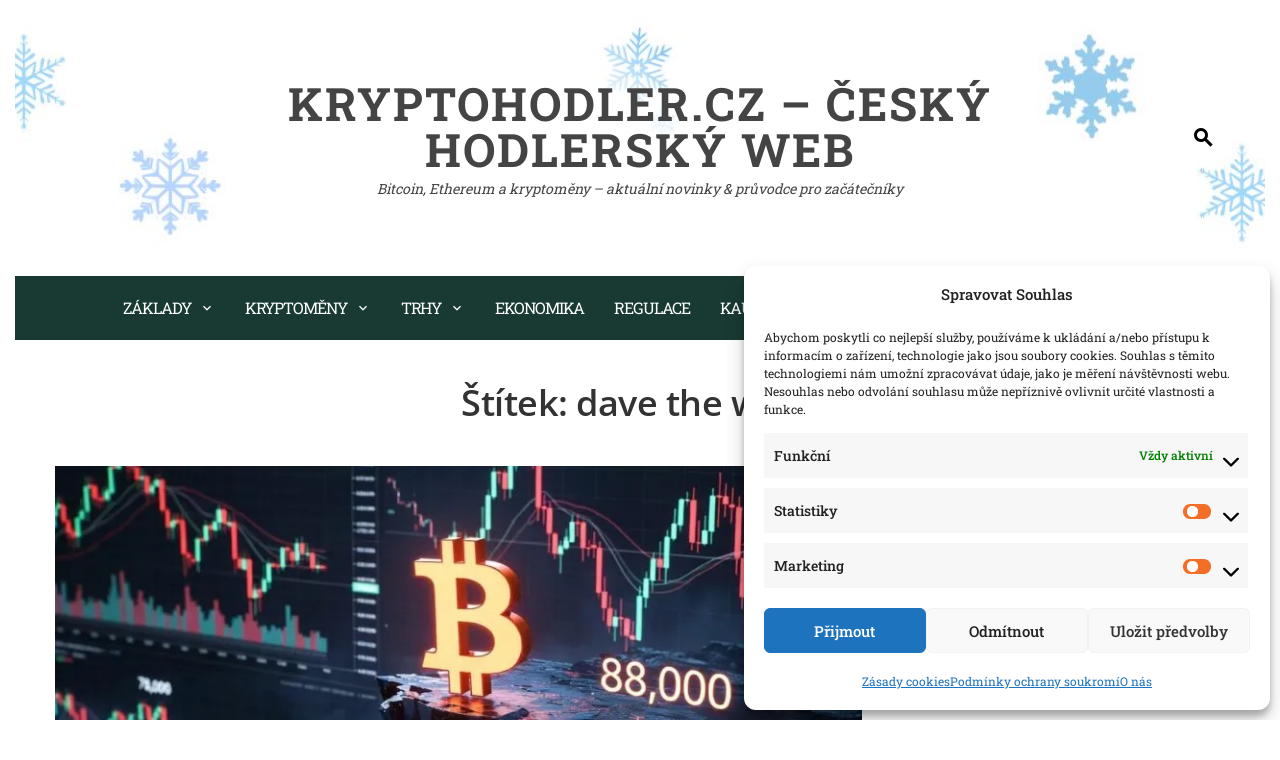

--- FILE ---
content_type: text/html; charset=UTF-8
request_url: https://kryptohodler.cz/tag/dave-the-wave/
body_size: 37367
content:
<!DOCTYPE html>
<html lang="cs">
<head>
<meta charset="UTF-8">
<meta name="viewport" content="width=device-width, initial-scale=1">
<link rel="profile" href="http://gmpg.org/xfn/11">
<meta name='robots' content='noindex, follow' />
<!-- Google Tag Manager for WordPress by gtm4wp.com -->
<script data-cfasync="false" data-pagespeed-no-defer>
var gtm4wp_datalayer_name = "dataLayer";
var dataLayer = dataLayer || [];
</script>
<!-- End Google Tag Manager for WordPress by gtm4wp.com -->
<!-- This site is optimized with the Yoast SEO plugin v26.8 - https://yoast.com/product/yoast-seo-wordpress/ -->
<title>dave the wave Archivy &#187; KryptoHodler.cz - Český hodlerský web</title>
<meta property="og:locale" content="cs_CZ" />
<meta property="og:type" content="article" />
<meta property="og:title" content="dave the wave Archivy &#187; KryptoHodler.cz - Český hodlerský web" />
<meta property="og:url" content="https://kryptohodler.cz/tag/dave-the-wave/" />
<meta property="og:site_name" content="KryptoHodler.cz - Český hodlerský web" />
<meta name="twitter:card" content="summary_large_image" />
<meta name="twitter:site" content="@KytkaCZ" />
<!-- / Yoast SEO plugin. -->
<link rel="amphtml" href="https://kryptohodler.cz/tag/dave-the-wave/amp/" /><meta name="generator" content="AMP for WP 1.1.11"/><link rel='dns-prefetch' href='//www.googletagmanager.com' />
<link rel='dns-prefetch' href='//pagead2.googlesyndication.com' />
<link rel="alternate" type="application/rss+xml" title="KryptoHodler.cz - Český hodlerský web &raquo; RSS zdroj" href="https://kryptohodler.cz/feed/" />
<link rel="alternate" type="application/rss+xml" title="KryptoHodler.cz - Český hodlerský web &raquo; RSS komentářů" href="https://kryptohodler.cz/comments/feed/" />
<link rel="alternate" type="application/rss+xml" title="KryptoHodler.cz - Český hodlerský web &raquo; RSS pro štítek dave the wave" href="https://kryptohodler.cz/tag/dave-the-wave/feed/" />
<style id='wp-img-auto-sizes-contain-inline-css'>
img:is([sizes=auto i],[sizes^="auto," i]){contain-intrinsic-size:3000px 1500px}
/*# sourceURL=wp-img-auto-sizes-contain-inline-css */
</style>
<style id='wp-emoji-styles-inline-css'>
img.wp-smiley, img.emoji {
display: inline !important;
border: none !important;
box-shadow: none !important;
height: 1em !important;
width: 1em !important;
margin: 0 0.07em !important;
vertical-align: -0.1em !important;
background: none !important;
padding: 0 !important;
}
/*# sourceURL=wp-emoji-styles-inline-css */
</style>
<style id='wp-block-library-inline-css'>
:root{--wp-block-synced-color:#7a00df;--wp-block-synced-color--rgb:122,0,223;--wp-bound-block-color:var(--wp-block-synced-color);--wp-editor-canvas-background:#ddd;--wp-admin-theme-color:#007cba;--wp-admin-theme-color--rgb:0,124,186;--wp-admin-theme-color-darker-10:#006ba1;--wp-admin-theme-color-darker-10--rgb:0,107,160.5;--wp-admin-theme-color-darker-20:#005a87;--wp-admin-theme-color-darker-20--rgb:0,90,135;--wp-admin-border-width-focus:2px}@media (min-resolution:192dpi){:root{--wp-admin-border-width-focus:1.5px}}.wp-element-button{cursor:pointer}:root .has-very-light-gray-background-color{background-color:#eee}:root .has-very-dark-gray-background-color{background-color:#313131}:root .has-very-light-gray-color{color:#eee}:root .has-very-dark-gray-color{color:#313131}:root .has-vivid-green-cyan-to-vivid-cyan-blue-gradient-background{background:linear-gradient(135deg,#00d084,#0693e3)}:root .has-purple-crush-gradient-background{background:linear-gradient(135deg,#34e2e4,#4721fb 50%,#ab1dfe)}:root .has-hazy-dawn-gradient-background{background:linear-gradient(135deg,#faaca8,#dad0ec)}:root .has-subdued-olive-gradient-background{background:linear-gradient(135deg,#fafae1,#67a671)}:root .has-atomic-cream-gradient-background{background:linear-gradient(135deg,#fdd79a,#004a59)}:root .has-nightshade-gradient-background{background:linear-gradient(135deg,#330968,#31cdcf)}:root .has-midnight-gradient-background{background:linear-gradient(135deg,#020381,#2874fc)}:root{--wp--preset--font-size--normal:16px;--wp--preset--font-size--huge:42px}.has-regular-font-size{font-size:1em}.has-larger-font-size{font-size:2.625em}.has-normal-font-size{font-size:var(--wp--preset--font-size--normal)}.has-huge-font-size{font-size:var(--wp--preset--font-size--huge)}.has-text-align-center{text-align:center}.has-text-align-left{text-align:left}.has-text-align-right{text-align:right}.has-fit-text{white-space:nowrap!important}#end-resizable-editor-section{display:none}.aligncenter{clear:both}.items-justified-left{justify-content:flex-start}.items-justified-center{justify-content:center}.items-justified-right{justify-content:flex-end}.items-justified-space-between{justify-content:space-between}.screen-reader-text{border:0;clip-path:inset(50%);height:1px;margin:-1px;overflow:hidden;padding:0;position:absolute;width:1px;word-wrap:normal!important}.screen-reader-text:focus{background-color:#ddd;clip-path:none;color:#444;display:block;font-size:1em;height:auto;left:5px;line-height:normal;padding:15px 23px 14px;text-decoration:none;top:5px;width:auto;z-index:100000}html :where(.has-border-color){border-style:solid}html :where([style*=border-top-color]){border-top-style:solid}html :where([style*=border-right-color]){border-right-style:solid}html :where([style*=border-bottom-color]){border-bottom-style:solid}html :where([style*=border-left-color]){border-left-style:solid}html :where([style*=border-width]){border-style:solid}html :where([style*=border-top-width]){border-top-style:solid}html :where([style*=border-right-width]){border-right-style:solid}html :where([style*=border-bottom-width]){border-bottom-style:solid}html :where([style*=border-left-width]){border-left-style:solid}html :where(img[class*=wp-image-]){height:auto;max-width:100%}:where(figure){margin:0 0 1em}html :where(.is-position-sticky){--wp-admin--admin-bar--position-offset:var(--wp-admin--admin-bar--height,0px)}@media screen and (max-width:600px){html :where(.is-position-sticky){--wp-admin--admin-bar--position-offset:0px}}
/*# sourceURL=wp-block-library-inline-css */
</style><style id='wp-block-archives-inline-css'>
.wp-block-archives{box-sizing:border-box}.wp-block-archives-dropdown label{display:block}
/*# sourceURL=https://kryptohodler.cz/wp-includes/blocks/archives/style.min.css */
</style>
<style id='wp-block-button-inline-css'>
.wp-block-button__link{align-content:center;box-sizing:border-box;cursor:pointer;display:inline-block;height:100%;text-align:center;word-break:break-word}.wp-block-button__link.aligncenter{text-align:center}.wp-block-button__link.alignright{text-align:right}:where(.wp-block-button__link){border-radius:9999px;box-shadow:none;padding:calc(.667em + 2px) calc(1.333em + 2px);text-decoration:none}.wp-block-button[style*=text-decoration] .wp-block-button__link{text-decoration:inherit}.wp-block-buttons>.wp-block-button.has-custom-width{max-width:none}.wp-block-buttons>.wp-block-button.has-custom-width .wp-block-button__link{width:100%}.wp-block-buttons>.wp-block-button.has-custom-font-size .wp-block-button__link{font-size:inherit}.wp-block-buttons>.wp-block-button.wp-block-button__width-25{width:calc(25% - var(--wp--style--block-gap, .5em)*.75)}.wp-block-buttons>.wp-block-button.wp-block-button__width-50{width:calc(50% - var(--wp--style--block-gap, .5em)*.5)}.wp-block-buttons>.wp-block-button.wp-block-button__width-75{width:calc(75% - var(--wp--style--block-gap, .5em)*.25)}.wp-block-buttons>.wp-block-button.wp-block-button__width-100{flex-basis:100%;width:100%}.wp-block-buttons.is-vertical>.wp-block-button.wp-block-button__width-25{width:25%}.wp-block-buttons.is-vertical>.wp-block-button.wp-block-button__width-50{width:50%}.wp-block-buttons.is-vertical>.wp-block-button.wp-block-button__width-75{width:75%}.wp-block-button.is-style-squared,.wp-block-button__link.wp-block-button.is-style-squared{border-radius:0}.wp-block-button.no-border-radius,.wp-block-button__link.no-border-radius{border-radius:0!important}:root :where(.wp-block-button .wp-block-button__link.is-style-outline),:root :where(.wp-block-button.is-style-outline>.wp-block-button__link){border:2px solid;padding:.667em 1.333em}:root :where(.wp-block-button .wp-block-button__link.is-style-outline:not(.has-text-color)),:root :where(.wp-block-button.is-style-outline>.wp-block-button__link:not(.has-text-color)){color:currentColor}:root :where(.wp-block-button .wp-block-button__link.is-style-outline:not(.has-background)),:root :where(.wp-block-button.is-style-outline>.wp-block-button__link:not(.has-background)){background-color:initial;background-image:none}
/*# sourceURL=https://kryptohodler.cz/wp-includes/blocks/button/style.min.css */
</style>
<style id='wp-block-categories-inline-css'>
.wp-block-categories{box-sizing:border-box}.wp-block-categories.alignleft{margin-right:2em}.wp-block-categories.alignright{margin-left:2em}.wp-block-categories.wp-block-categories-dropdown.aligncenter{text-align:center}.wp-block-categories .wp-block-categories__label{display:block;width:100%}
/*# sourceURL=https://kryptohodler.cz/wp-includes/blocks/categories/style.min.css */
</style>
<style id='wp-block-heading-inline-css'>
h1:where(.wp-block-heading).has-background,h2:where(.wp-block-heading).has-background,h3:where(.wp-block-heading).has-background,h4:where(.wp-block-heading).has-background,h5:where(.wp-block-heading).has-background,h6:where(.wp-block-heading).has-background{padding:1.25em 2.375em}h1.has-text-align-left[style*=writing-mode]:where([style*=vertical-lr]),h1.has-text-align-right[style*=writing-mode]:where([style*=vertical-rl]),h2.has-text-align-left[style*=writing-mode]:where([style*=vertical-lr]),h2.has-text-align-right[style*=writing-mode]:where([style*=vertical-rl]),h3.has-text-align-left[style*=writing-mode]:where([style*=vertical-lr]),h3.has-text-align-right[style*=writing-mode]:where([style*=vertical-rl]),h4.has-text-align-left[style*=writing-mode]:where([style*=vertical-lr]),h4.has-text-align-right[style*=writing-mode]:where([style*=vertical-rl]),h5.has-text-align-left[style*=writing-mode]:where([style*=vertical-lr]),h5.has-text-align-right[style*=writing-mode]:where([style*=vertical-rl]),h6.has-text-align-left[style*=writing-mode]:where([style*=vertical-lr]),h6.has-text-align-right[style*=writing-mode]:where([style*=vertical-rl]){rotate:180deg}
/*# sourceURL=https://kryptohodler.cz/wp-includes/blocks/heading/style.min.css */
</style>
<style id='wp-block-image-inline-css'>
.wp-block-image>a,.wp-block-image>figure>a{display:inline-block}.wp-block-image img{box-sizing:border-box;height:auto;max-width:100%;vertical-align:bottom}@media not (prefers-reduced-motion){.wp-block-image img.hide{visibility:hidden}.wp-block-image img.show{animation:show-content-image .4s}}.wp-block-image[style*=border-radius] img,.wp-block-image[style*=border-radius]>a{border-radius:inherit}.wp-block-image.has-custom-border img{box-sizing:border-box}.wp-block-image.aligncenter{text-align:center}.wp-block-image.alignfull>a,.wp-block-image.alignwide>a{width:100%}.wp-block-image.alignfull img,.wp-block-image.alignwide img{height:auto;width:100%}.wp-block-image .aligncenter,.wp-block-image .alignleft,.wp-block-image .alignright,.wp-block-image.aligncenter,.wp-block-image.alignleft,.wp-block-image.alignright{display:table}.wp-block-image .aligncenter>figcaption,.wp-block-image .alignleft>figcaption,.wp-block-image .alignright>figcaption,.wp-block-image.aligncenter>figcaption,.wp-block-image.alignleft>figcaption,.wp-block-image.alignright>figcaption{caption-side:bottom;display:table-caption}.wp-block-image .alignleft{float:left;margin:.5em 1em .5em 0}.wp-block-image .alignright{float:right;margin:.5em 0 .5em 1em}.wp-block-image .aligncenter{margin-left:auto;margin-right:auto}.wp-block-image :where(figcaption){margin-bottom:1em;margin-top:.5em}.wp-block-image.is-style-circle-mask img{border-radius:9999px}@supports ((-webkit-mask-image:none) or (mask-image:none)) or (-webkit-mask-image:none){.wp-block-image.is-style-circle-mask img{border-radius:0;-webkit-mask-image:url('data:image/svg+xml;utf8,<svg viewBox="0 0 100 100" xmlns="http://www.w3.org/2000/svg"><circle cx="50" cy="50" r="50"/></svg>');mask-image:url('data:image/svg+xml;utf8,<svg viewBox="0 0 100 100" xmlns="http://www.w3.org/2000/svg"><circle cx="50" cy="50" r="50"/></svg>');mask-mode:alpha;-webkit-mask-position:center;mask-position:center;-webkit-mask-repeat:no-repeat;mask-repeat:no-repeat;-webkit-mask-size:contain;mask-size:contain}}:root :where(.wp-block-image.is-style-rounded img,.wp-block-image .is-style-rounded img){border-radius:9999px}.wp-block-image figure{margin:0}.wp-lightbox-container{display:flex;flex-direction:column;position:relative}.wp-lightbox-container img{cursor:zoom-in}.wp-lightbox-container img:hover+button{opacity:1}.wp-lightbox-container button{align-items:center;backdrop-filter:blur(16px) saturate(180%);background-color:#5a5a5a40;border:none;border-radius:4px;cursor:zoom-in;display:flex;height:20px;justify-content:center;opacity:0;padding:0;position:absolute;right:16px;text-align:center;top:16px;width:20px;z-index:100}@media not (prefers-reduced-motion){.wp-lightbox-container button{transition:opacity .2s ease}}.wp-lightbox-container button:focus-visible{outline:3px auto #5a5a5a40;outline:3px auto -webkit-focus-ring-color;outline-offset:3px}.wp-lightbox-container button:hover{cursor:pointer;opacity:1}.wp-lightbox-container button:focus{opacity:1}.wp-lightbox-container button:focus,.wp-lightbox-container button:hover,.wp-lightbox-container button:not(:hover):not(:active):not(.has-background){background-color:#5a5a5a40;border:none}.wp-lightbox-overlay{box-sizing:border-box;cursor:zoom-out;height:100vh;left:0;overflow:hidden;position:fixed;top:0;visibility:hidden;width:100%;z-index:100000}.wp-lightbox-overlay .close-button{align-items:center;cursor:pointer;display:flex;justify-content:center;min-height:40px;min-width:40px;padding:0;position:absolute;right:calc(env(safe-area-inset-right) + 16px);top:calc(env(safe-area-inset-top) + 16px);z-index:5000000}.wp-lightbox-overlay .close-button:focus,.wp-lightbox-overlay .close-button:hover,.wp-lightbox-overlay .close-button:not(:hover):not(:active):not(.has-background){background:none;border:none}.wp-lightbox-overlay .lightbox-image-container{height:var(--wp--lightbox-container-height);left:50%;overflow:hidden;position:absolute;top:50%;transform:translate(-50%,-50%);transform-origin:top left;width:var(--wp--lightbox-container-width);z-index:9999999999}.wp-lightbox-overlay .wp-block-image{align-items:center;box-sizing:border-box;display:flex;height:100%;justify-content:center;margin:0;position:relative;transform-origin:0 0;width:100%;z-index:3000000}.wp-lightbox-overlay .wp-block-image img{height:var(--wp--lightbox-image-height);min-height:var(--wp--lightbox-image-height);min-width:var(--wp--lightbox-image-width);width:var(--wp--lightbox-image-width)}.wp-lightbox-overlay .wp-block-image figcaption{display:none}.wp-lightbox-overlay button{background:none;border:none}.wp-lightbox-overlay .scrim{background-color:#fff;height:100%;opacity:.9;position:absolute;width:100%;z-index:2000000}.wp-lightbox-overlay.active{visibility:visible}@media not (prefers-reduced-motion){.wp-lightbox-overlay.active{animation:turn-on-visibility .25s both}.wp-lightbox-overlay.active img{animation:turn-on-visibility .35s both}.wp-lightbox-overlay.show-closing-animation:not(.active){animation:turn-off-visibility .35s both}.wp-lightbox-overlay.show-closing-animation:not(.active) img{animation:turn-off-visibility .25s both}.wp-lightbox-overlay.zoom.active{animation:none;opacity:1;visibility:visible}.wp-lightbox-overlay.zoom.active .lightbox-image-container{animation:lightbox-zoom-in .4s}.wp-lightbox-overlay.zoom.active .lightbox-image-container img{animation:none}.wp-lightbox-overlay.zoom.active .scrim{animation:turn-on-visibility .4s forwards}.wp-lightbox-overlay.zoom.show-closing-animation:not(.active){animation:none}.wp-lightbox-overlay.zoom.show-closing-animation:not(.active) .lightbox-image-container{animation:lightbox-zoom-out .4s}.wp-lightbox-overlay.zoom.show-closing-animation:not(.active) .lightbox-image-container img{animation:none}.wp-lightbox-overlay.zoom.show-closing-animation:not(.active) .scrim{animation:turn-off-visibility .4s forwards}}@keyframes show-content-image{0%{visibility:hidden}99%{visibility:hidden}to{visibility:visible}}@keyframes turn-on-visibility{0%{opacity:0}to{opacity:1}}@keyframes turn-off-visibility{0%{opacity:1;visibility:visible}99%{opacity:0;visibility:visible}to{opacity:0;visibility:hidden}}@keyframes lightbox-zoom-in{0%{transform:translate(calc((-100vw + var(--wp--lightbox-scrollbar-width))/2 + var(--wp--lightbox-initial-left-position)),calc(-50vh + var(--wp--lightbox-initial-top-position))) scale(var(--wp--lightbox-scale))}to{transform:translate(-50%,-50%) scale(1)}}@keyframes lightbox-zoom-out{0%{transform:translate(-50%,-50%) scale(1);visibility:visible}99%{visibility:visible}to{transform:translate(calc((-100vw + var(--wp--lightbox-scrollbar-width))/2 + var(--wp--lightbox-initial-left-position)),calc(-50vh + var(--wp--lightbox-initial-top-position))) scale(var(--wp--lightbox-scale));visibility:hidden}}
/*# sourceURL=https://kryptohodler.cz/wp-includes/blocks/image/style.min.css */
</style>
<style id='wp-block-image-theme-inline-css'>
:root :where(.wp-block-image figcaption){color:#555;font-size:13px;text-align:center}.is-dark-theme :root :where(.wp-block-image figcaption){color:#ffffffa6}.wp-block-image{margin:0 0 1em}
/*# sourceURL=https://kryptohodler.cz/wp-includes/blocks/image/theme.min.css */
</style>
<style id='wp-block-list-inline-css'>
ol,ul{box-sizing:border-box}:root :where(.wp-block-list.has-background){padding:1.25em 2.375em}
/*# sourceURL=https://kryptohodler.cz/wp-includes/blocks/list/style.min.css */
</style>
<style id='wp-block-buttons-inline-css'>
.wp-block-buttons{box-sizing:border-box}.wp-block-buttons.is-vertical{flex-direction:column}.wp-block-buttons.is-vertical>.wp-block-button:last-child{margin-bottom:0}.wp-block-buttons>.wp-block-button{display:inline-block;margin:0}.wp-block-buttons.is-content-justification-left{justify-content:flex-start}.wp-block-buttons.is-content-justification-left.is-vertical{align-items:flex-start}.wp-block-buttons.is-content-justification-center{justify-content:center}.wp-block-buttons.is-content-justification-center.is-vertical{align-items:center}.wp-block-buttons.is-content-justification-right{justify-content:flex-end}.wp-block-buttons.is-content-justification-right.is-vertical{align-items:flex-end}.wp-block-buttons.is-content-justification-space-between{justify-content:space-between}.wp-block-buttons.aligncenter{text-align:center}.wp-block-buttons:not(.is-content-justification-space-between,.is-content-justification-right,.is-content-justification-left,.is-content-justification-center) .wp-block-button.aligncenter{margin-left:auto;margin-right:auto;width:100%}.wp-block-buttons[style*=text-decoration] .wp-block-button,.wp-block-buttons[style*=text-decoration] .wp-block-button__link{text-decoration:inherit}.wp-block-buttons.has-custom-font-size .wp-block-button__link{font-size:inherit}.wp-block-buttons .wp-block-button__link{width:100%}.wp-block-button.aligncenter{text-align:center}
/*# sourceURL=https://kryptohodler.cz/wp-includes/blocks/buttons/style.min.css */
</style>
<style id='wp-block-search-inline-css'>
.wp-block-search__button{margin-left:10px;word-break:normal}.wp-block-search__button.has-icon{line-height:0}.wp-block-search__button svg{height:1.25em;min-height:24px;min-width:24px;width:1.25em;fill:currentColor;vertical-align:text-bottom}:where(.wp-block-search__button){border:1px solid #ccc;padding:6px 10px}.wp-block-search__inside-wrapper{display:flex;flex:auto;flex-wrap:nowrap;max-width:100%}.wp-block-search__label{width:100%}.wp-block-search.wp-block-search__button-only .wp-block-search__button{box-sizing:border-box;display:flex;flex-shrink:0;justify-content:center;margin-left:0;max-width:100%}.wp-block-search.wp-block-search__button-only .wp-block-search__inside-wrapper{min-width:0!important;transition-property:width}.wp-block-search.wp-block-search__button-only .wp-block-search__input{flex-basis:100%;transition-duration:.3s}.wp-block-search.wp-block-search__button-only.wp-block-search__searchfield-hidden,.wp-block-search.wp-block-search__button-only.wp-block-search__searchfield-hidden .wp-block-search__inside-wrapper{overflow:hidden}.wp-block-search.wp-block-search__button-only.wp-block-search__searchfield-hidden .wp-block-search__input{border-left-width:0!important;border-right-width:0!important;flex-basis:0;flex-grow:0;margin:0;min-width:0!important;padding-left:0!important;padding-right:0!important;width:0!important}:where(.wp-block-search__input){appearance:none;border:1px solid #949494;flex-grow:1;font-family:inherit;font-size:inherit;font-style:inherit;font-weight:inherit;letter-spacing:inherit;line-height:inherit;margin-left:0;margin-right:0;min-width:3rem;padding:8px;text-decoration:unset!important;text-transform:inherit}:where(.wp-block-search__button-inside .wp-block-search__inside-wrapper){background-color:#fff;border:1px solid #949494;box-sizing:border-box;padding:4px}:where(.wp-block-search__button-inside .wp-block-search__inside-wrapper) .wp-block-search__input{border:none;border-radius:0;padding:0 4px}:where(.wp-block-search__button-inside .wp-block-search__inside-wrapper) .wp-block-search__input:focus{outline:none}:where(.wp-block-search__button-inside .wp-block-search__inside-wrapper) :where(.wp-block-search__button){padding:4px 8px}.wp-block-search.aligncenter .wp-block-search__inside-wrapper{margin:auto}.wp-block[data-align=right] .wp-block-search.wp-block-search__button-only .wp-block-search__inside-wrapper{float:right}
/*# sourceURL=https://kryptohodler.cz/wp-includes/blocks/search/style.min.css */
</style>
<style id='wp-block-search-theme-inline-css'>
.wp-block-search .wp-block-search__label{font-weight:700}.wp-block-search__button{border:1px solid #ccc;padding:.375em .625em}
/*# sourceURL=https://kryptohodler.cz/wp-includes/blocks/search/theme.min.css */
</style>
<style id='wp-block-tag-cloud-inline-css'>
.wp-block-tag-cloud{box-sizing:border-box}.wp-block-tag-cloud.aligncenter{justify-content:center;text-align:center}.wp-block-tag-cloud a{display:inline-block;margin-right:5px}.wp-block-tag-cloud span{display:inline-block;margin-left:5px;text-decoration:none}:root :where(.wp-block-tag-cloud.is-style-outline){display:flex;flex-wrap:wrap;gap:1ch}:root :where(.wp-block-tag-cloud.is-style-outline a){border:1px solid;font-size:unset!important;margin-right:0;padding:1ch 2ch;text-decoration:none!important}
/*# sourceURL=https://kryptohodler.cz/wp-includes/blocks/tag-cloud/style.min.css */
</style>
<style id='wp-block-group-inline-css'>
.wp-block-group{box-sizing:border-box}:where(.wp-block-group.wp-block-group-is-layout-constrained){position:relative}
/*# sourceURL=https://kryptohodler.cz/wp-includes/blocks/group/style.min.css */
</style>
<style id='wp-block-group-theme-inline-css'>
:where(.wp-block-group.has-background){padding:1.25em 2.375em}
/*# sourceURL=https://kryptohodler.cz/wp-includes/blocks/group/theme.min.css */
</style>
<style id='wp-block-paragraph-inline-css'>
.is-small-text{font-size:.875em}.is-regular-text{font-size:1em}.is-large-text{font-size:2.25em}.is-larger-text{font-size:3em}.has-drop-cap:not(:focus):first-letter{float:left;font-size:8.4em;font-style:normal;font-weight:100;line-height:.68;margin:.05em .1em 0 0;text-transform:uppercase}body.rtl .has-drop-cap:not(:focus):first-letter{float:none;margin-left:.1em}p.has-drop-cap.has-background{overflow:hidden}:root :where(p.has-background){padding:1.25em 2.375em}:where(p.has-text-color:not(.has-link-color)) a{color:inherit}p.has-text-align-left[style*="writing-mode:vertical-lr"],p.has-text-align-right[style*="writing-mode:vertical-rl"]{rotate:180deg}
/*# sourceURL=https://kryptohodler.cz/wp-includes/blocks/paragraph/style.min.css */
</style>
<style id='global-styles-inline-css'>
:root{--wp--preset--aspect-ratio--square: 1;--wp--preset--aspect-ratio--4-3: 4/3;--wp--preset--aspect-ratio--3-4: 3/4;--wp--preset--aspect-ratio--3-2: 3/2;--wp--preset--aspect-ratio--2-3: 2/3;--wp--preset--aspect-ratio--16-9: 16/9;--wp--preset--aspect-ratio--9-16: 9/16;--wp--preset--color--black: #000000;--wp--preset--color--cyan-bluish-gray: #abb8c3;--wp--preset--color--white: #ffffff;--wp--preset--color--pale-pink: #f78da7;--wp--preset--color--vivid-red: #cf2e2e;--wp--preset--color--luminous-vivid-orange: #ff6900;--wp--preset--color--luminous-vivid-amber: #fcb900;--wp--preset--color--light-green-cyan: #7bdcb5;--wp--preset--color--vivid-green-cyan: #00d084;--wp--preset--color--pale-cyan-blue: #8ed1fc;--wp--preset--color--vivid-cyan-blue: #0693e3;--wp--preset--color--vivid-purple: #9b51e0;--wp--preset--gradient--vivid-cyan-blue-to-vivid-purple: linear-gradient(135deg,rgb(6,147,227) 0%,rgb(155,81,224) 100%);--wp--preset--gradient--light-green-cyan-to-vivid-green-cyan: linear-gradient(135deg,rgb(122,220,180) 0%,rgb(0,208,130) 100%);--wp--preset--gradient--luminous-vivid-amber-to-luminous-vivid-orange: linear-gradient(135deg,rgb(252,185,0) 0%,rgb(255,105,0) 100%);--wp--preset--gradient--luminous-vivid-orange-to-vivid-red: linear-gradient(135deg,rgb(255,105,0) 0%,rgb(207,46,46) 100%);--wp--preset--gradient--very-light-gray-to-cyan-bluish-gray: linear-gradient(135deg,rgb(238,238,238) 0%,rgb(169,184,195) 100%);--wp--preset--gradient--cool-to-warm-spectrum: linear-gradient(135deg,rgb(74,234,220) 0%,rgb(151,120,209) 20%,rgb(207,42,186) 40%,rgb(238,44,130) 60%,rgb(251,105,98) 80%,rgb(254,248,76) 100%);--wp--preset--gradient--blush-light-purple: linear-gradient(135deg,rgb(255,206,236) 0%,rgb(152,150,240) 100%);--wp--preset--gradient--blush-bordeaux: linear-gradient(135deg,rgb(254,205,165) 0%,rgb(254,45,45) 50%,rgb(107,0,62) 100%);--wp--preset--gradient--luminous-dusk: linear-gradient(135deg,rgb(255,203,112) 0%,rgb(199,81,192) 50%,rgb(65,88,208) 100%);--wp--preset--gradient--pale-ocean: linear-gradient(135deg,rgb(255,245,203) 0%,rgb(182,227,212) 50%,rgb(51,167,181) 100%);--wp--preset--gradient--electric-grass: linear-gradient(135deg,rgb(202,248,128) 0%,rgb(113,206,126) 100%);--wp--preset--gradient--midnight: linear-gradient(135deg,rgb(2,3,129) 0%,rgb(40,116,252) 100%);--wp--preset--font-size--small: 0.9rem;--wp--preset--font-size--medium: 1.05rem;--wp--preset--font-size--large: clamp(1.39rem, 1.39rem + ((1vw - 0.2rem) * 0.836), 1.85rem);--wp--preset--font-size--x-large: clamp(1.85rem, 1.85rem + ((1vw - 0.2rem) * 1.182), 2.5rem);--wp--preset--font-size--xx-large: clamp(2.5rem, 2.5rem + ((1vw - 0.2rem) * 1.4), 3.27rem);--wp--preset--spacing--20: 0.44rem;--wp--preset--spacing--30: 0.67rem;--wp--preset--spacing--40: 1rem;--wp--preset--spacing--50: 1.5rem;--wp--preset--spacing--60: 2.25rem;--wp--preset--spacing--70: 3.38rem;--wp--preset--spacing--80: 5.06rem;--wp--preset--shadow--natural: 6px 6px 9px rgba(0, 0, 0, 0.2);--wp--preset--shadow--deep: 12px 12px 50px rgba(0, 0, 0, 0.4);--wp--preset--shadow--sharp: 6px 6px 0px rgba(0, 0, 0, 0.2);--wp--preset--shadow--outlined: 6px 6px 0px -3px rgb(255, 255, 255), 6px 6px rgb(0, 0, 0);--wp--preset--shadow--crisp: 6px 6px 0px rgb(0, 0, 0);}:root { --wp--style--global--content-size: 1100px;--wp--style--global--wide-size: 1200px; }:where(body) { margin: 0; }.wp-site-blocks > .alignleft { float: left; margin-right: 2em; }.wp-site-blocks > .alignright { float: right; margin-left: 2em; }.wp-site-blocks > .aligncenter { justify-content: center; margin-left: auto; margin-right: auto; }:where(.wp-site-blocks) > * { margin-block-start: 24px; margin-block-end: 0; }:where(.wp-site-blocks) > :first-child { margin-block-start: 0; }:where(.wp-site-blocks) > :last-child { margin-block-end: 0; }:root { --wp--style--block-gap: 24px; }:root :where(.is-layout-flow) > :first-child{margin-block-start: 0;}:root :where(.is-layout-flow) > :last-child{margin-block-end: 0;}:root :where(.is-layout-flow) > *{margin-block-start: 24px;margin-block-end: 0;}:root :where(.is-layout-constrained) > :first-child{margin-block-start: 0;}:root :where(.is-layout-constrained) > :last-child{margin-block-end: 0;}:root :where(.is-layout-constrained) > *{margin-block-start: 24px;margin-block-end: 0;}:root :where(.is-layout-flex){gap: 24px;}:root :where(.is-layout-grid){gap: 24px;}.is-layout-flow > .alignleft{float: left;margin-inline-start: 0;margin-inline-end: 2em;}.is-layout-flow > .alignright{float: right;margin-inline-start: 2em;margin-inline-end: 0;}.is-layout-flow > .aligncenter{margin-left: auto !important;margin-right: auto !important;}.is-layout-constrained > .alignleft{float: left;margin-inline-start: 0;margin-inline-end: 2em;}.is-layout-constrained > .alignright{float: right;margin-inline-start: 2em;margin-inline-end: 0;}.is-layout-constrained > .aligncenter{margin-left: auto !important;margin-right: auto !important;}.is-layout-constrained > :where(:not(.alignleft):not(.alignright):not(.alignfull)){max-width: var(--wp--style--global--content-size);margin-left: auto !important;margin-right: auto !important;}.is-layout-constrained > .alignwide{max-width: var(--wp--style--global--wide-size);}body .is-layout-flex{display: flex;}.is-layout-flex{flex-wrap: wrap;align-items: center;}.is-layout-flex > :is(*, div){margin: 0;}body .is-layout-grid{display: grid;}.is-layout-grid > :is(*, div){margin: 0;}body{padding-top: 0px;padding-right: 0px;padding-bottom: 0px;padding-left: 0px;}:root :where(.wp-element-button, .wp-block-button__link){background-color: #32373c;border-width: 0;color: #fff;font-family: inherit;font-size: inherit;font-style: inherit;font-weight: inherit;letter-spacing: inherit;line-height: inherit;padding-top: calc(0.667em + 2px);padding-right: calc(1.333em + 2px);padding-bottom: calc(0.667em + 2px);padding-left: calc(1.333em + 2px);text-decoration: none;text-transform: inherit;}.has-black-color{color: var(--wp--preset--color--black) !important;}.has-cyan-bluish-gray-color{color: var(--wp--preset--color--cyan-bluish-gray) !important;}.has-white-color{color: var(--wp--preset--color--white) !important;}.has-pale-pink-color{color: var(--wp--preset--color--pale-pink) !important;}.has-vivid-red-color{color: var(--wp--preset--color--vivid-red) !important;}.has-luminous-vivid-orange-color{color: var(--wp--preset--color--luminous-vivid-orange) !important;}.has-luminous-vivid-amber-color{color: var(--wp--preset--color--luminous-vivid-amber) !important;}.has-light-green-cyan-color{color: var(--wp--preset--color--light-green-cyan) !important;}.has-vivid-green-cyan-color{color: var(--wp--preset--color--vivid-green-cyan) !important;}.has-pale-cyan-blue-color{color: var(--wp--preset--color--pale-cyan-blue) !important;}.has-vivid-cyan-blue-color{color: var(--wp--preset--color--vivid-cyan-blue) !important;}.has-vivid-purple-color{color: var(--wp--preset--color--vivid-purple) !important;}.has-black-background-color{background-color: var(--wp--preset--color--black) !important;}.has-cyan-bluish-gray-background-color{background-color: var(--wp--preset--color--cyan-bluish-gray) !important;}.has-white-background-color{background-color: var(--wp--preset--color--white) !important;}.has-pale-pink-background-color{background-color: var(--wp--preset--color--pale-pink) !important;}.has-vivid-red-background-color{background-color: var(--wp--preset--color--vivid-red) !important;}.has-luminous-vivid-orange-background-color{background-color: var(--wp--preset--color--luminous-vivid-orange) !important;}.has-luminous-vivid-amber-background-color{background-color: var(--wp--preset--color--luminous-vivid-amber) !important;}.has-light-green-cyan-background-color{background-color: var(--wp--preset--color--light-green-cyan) !important;}.has-vivid-green-cyan-background-color{background-color: var(--wp--preset--color--vivid-green-cyan) !important;}.has-pale-cyan-blue-background-color{background-color: var(--wp--preset--color--pale-cyan-blue) !important;}.has-vivid-cyan-blue-background-color{background-color: var(--wp--preset--color--vivid-cyan-blue) !important;}.has-vivid-purple-background-color{background-color: var(--wp--preset--color--vivid-purple) !important;}.has-black-border-color{border-color: var(--wp--preset--color--black) !important;}.has-cyan-bluish-gray-border-color{border-color: var(--wp--preset--color--cyan-bluish-gray) !important;}.has-white-border-color{border-color: var(--wp--preset--color--white) !important;}.has-pale-pink-border-color{border-color: var(--wp--preset--color--pale-pink) !important;}.has-vivid-red-border-color{border-color: var(--wp--preset--color--vivid-red) !important;}.has-luminous-vivid-orange-border-color{border-color: var(--wp--preset--color--luminous-vivid-orange) !important;}.has-luminous-vivid-amber-border-color{border-color: var(--wp--preset--color--luminous-vivid-amber) !important;}.has-light-green-cyan-border-color{border-color: var(--wp--preset--color--light-green-cyan) !important;}.has-vivid-green-cyan-border-color{border-color: var(--wp--preset--color--vivid-green-cyan) !important;}.has-pale-cyan-blue-border-color{border-color: var(--wp--preset--color--pale-cyan-blue) !important;}.has-vivid-cyan-blue-border-color{border-color: var(--wp--preset--color--vivid-cyan-blue) !important;}.has-vivid-purple-border-color{border-color: var(--wp--preset--color--vivid-purple) !important;}.has-vivid-cyan-blue-to-vivid-purple-gradient-background{background: var(--wp--preset--gradient--vivid-cyan-blue-to-vivid-purple) !important;}.has-light-green-cyan-to-vivid-green-cyan-gradient-background{background: var(--wp--preset--gradient--light-green-cyan-to-vivid-green-cyan) !important;}.has-luminous-vivid-amber-to-luminous-vivid-orange-gradient-background{background: var(--wp--preset--gradient--luminous-vivid-amber-to-luminous-vivid-orange) !important;}.has-luminous-vivid-orange-to-vivid-red-gradient-background{background: var(--wp--preset--gradient--luminous-vivid-orange-to-vivid-red) !important;}.has-very-light-gray-to-cyan-bluish-gray-gradient-background{background: var(--wp--preset--gradient--very-light-gray-to-cyan-bluish-gray) !important;}.has-cool-to-warm-spectrum-gradient-background{background: var(--wp--preset--gradient--cool-to-warm-spectrum) !important;}.has-blush-light-purple-gradient-background{background: var(--wp--preset--gradient--blush-light-purple) !important;}.has-blush-bordeaux-gradient-background{background: var(--wp--preset--gradient--blush-bordeaux) !important;}.has-luminous-dusk-gradient-background{background: var(--wp--preset--gradient--luminous-dusk) !important;}.has-pale-ocean-gradient-background{background: var(--wp--preset--gradient--pale-ocean) !important;}.has-electric-grass-gradient-background{background: var(--wp--preset--gradient--electric-grass) !important;}.has-midnight-gradient-background{background: var(--wp--preset--gradient--midnight) !important;}.has-small-font-size{font-size: var(--wp--preset--font-size--small) !important;}.has-medium-font-size{font-size: var(--wp--preset--font-size--medium) !important;}.has-large-font-size{font-size: var(--wp--preset--font-size--large) !important;}.has-x-large-font-size{font-size: var(--wp--preset--font-size--x-large) !important;}.has-xx-large-font-size{font-size: var(--wp--preset--font-size--xx-large) !important;}
/*# sourceURL=global-styles-inline-css */
</style>
<style id='core-block-supports-inline-css'>
.wp-container-core-group-is-layout-fe9cc265{flex-direction:column;align-items:flex-start;}
/*# sourceURL=core-block-supports-inline-css */
</style>
<link rel='stylesheet' id='gn-frontend-gnfollow-style-css' href='https://kryptohodler.cz/wp-content/plugins/gn-publisher/assets/css/gn-frontend-gnfollow.min.css?ver=1.5.26' media='all' />
<link rel='stylesheet' id='wpsm_servicebox-font-awesome-front-css' href='https://kryptohodler.cz/wp-content/plugins/service-box/assets/css/font-awesome/css/font-awesome.min.css?ver=6.9' media='all' />
<link rel='stylesheet' id='wpsm_servicebox_bootstrap-front-css' href='https://kryptohodler.cz/wp-content/plugins/service-box/assets/css/bootstrap-front.css?ver=6.9' media='all' />
<link rel='stylesheet' id='wpsm_servicebox_owl-carousel-css-css' href='https://kryptohodler.cz/wp-content/plugins/service-box/assets/css/owl.carousel.min.css?ver=6.9' media='all' />
<link rel='stylesheet' id='cmplz-general-css' href='https://kryptohodler.cz/wp-content/plugins/complianz-gdpr/assets/css/cookieblocker.min.css?ver=1769246892' media='all' />
<link rel='stylesheet' id='viral-news-style-css' href='https://kryptohodler.cz/wp-content/themes/viral-news/style.css?ver=2.05' media='all' />
<style id='viral-news-style-inline-css'>
:root{--viral-news-template-color:#193a33;--viral-news-header-image:url(https://kryptohodler.cz/wp-content/uploads/2025/12/background-winter.jpg);--viral-news-header-padding:70px 0;--viral-news-body-family:'Roboto Slab',serif;--viral-news-body-size:18px;--viral-news-body-color:#333333;--viral-news-header-family:'Open Sans',serif;--viral-news-header-weight:600;--viral-news-header-text-transform:none;--viral-news-header-text-decoration:none;--viral-news-header-letter-spacing:-0.5px;--viral-news-menu-family:'Open Sans',serif;--viral-news-menu-weight:400;--viral-news-menu-text-transform:uppercase;--viral-news-menu-size:16px;--viral-news-menu-letter-spacing:-1.1px}
/*# sourceURL=viral-news-style-inline-css */
</style>
<link rel='stylesheet' id='twittericon-css' href='https://kryptohodler.cz/wp-content/themes/viral-news/css/twittericon.css?ver=2.05' media='all' />
<link rel='stylesheet' id='materialdesignicons-css' href='https://kryptohodler.cz/wp-content/themes/viral-news/css/materialdesignicons.css?ver=2.05' media='all' />
<link rel='stylesheet' id='owl-carousel-css' href='https://kryptohodler.cz/wp-content/themes/viral-news/css/owl.carousel.css?ver=2.05' media='all' />
<link rel='stylesheet' id='viral-news-fonts-css' href='//kryptohodler.cz/wp-content/uploads/omgf/viral-news-fonts/viral-news-fonts.css?ver=1763139687' media='all' />
<script src="https://kryptohodler.cz/wp-includes/js/jquery/jquery.min.js?ver=3.7.1" id="jquery-core-js"></script>
<script src="https://kryptohodler.cz/wp-includes/js/jquery/jquery-migrate.min.js?ver=3.4.1" id="jquery-migrate-js"></script>
<script src="https://kryptohodler.cz/wp-content/plugins/service-box/assets/js/owl.carousel.min.js?ver=1" id="wpsm_servicebox_owl.carousel.min.js-js"></script>
<!-- Google tag (gtag.js) snippet added by Site Kit -->
<!-- Google Analytics snippet added by Site Kit -->
<script src="https://www.googletagmanager.com/gtag/js?id=GT-TX9N9CK" id="google_gtagjs-js" async></script>
<script id="google_gtagjs-js-after">
window.dataLayer = window.dataLayer || [];function gtag(){dataLayer.push(arguments);}
gtag("set","linker",{"domains":["kryptohodler.cz"]});
gtag("js", new Date());
gtag("set", "developer_id.dZTNiMT", true);
gtag("config", "GT-TX9N9CK");
//# sourceURL=google_gtagjs-js-after
</script>
<link rel="https://api.w.org/" href="https://kryptohodler.cz/wp-json/" /><link rel="alternate" title="JSON" type="application/json" href="https://kryptohodler.cz/wp-json/wp/v2/tags/1314" /><link rel="EditURI" type="application/rsd+xml" title="RSD" href="https://kryptohodler.cz/xmlrpc.php?rsd" />
<meta name="generator" content="WordPress 6.9" />
<meta name="generator" content="Site Kit by Google 1.171.0" />			<style>.cmplz-hidden {
display: none !important;
}</style>
<!-- Google Tag Manager for WordPress by gtm4wp.com -->
<!-- GTM Container placement set to manual -->
<script data-cfasync="false" data-pagespeed-no-defer>
var dataLayer_content = {"pagePostType":"post","pagePostType2":"tag-post"};
dataLayer.push( dataLayer_content );
</script>
<script data-cfasync="false" data-pagespeed-no-defer>
(function(w,d,s,l,i){w[l]=w[l]||[];w[l].push({'gtm.start':
new Date().getTime(),event:'gtm.js'});var f=d.getElementsByTagName(s)[0],
j=d.createElement(s),dl=l!='dataLayer'?'&l='+l:'';j.async=true;j.src=
'//www.googletagmanager.com/gtm.js?id='+i+dl;f.parentNode.insertBefore(j,f);
})(window,document,'script','dataLayer','GTM-TXJTPWS');
</script>
<!-- End Google Tag Manager for WordPress by gtm4wp.com -->
<!-- Google AdSense meta tags added by Site Kit -->
<meta name="google-adsense-platform-account" content="ca-host-pub-2644536267352236">
<meta name="google-adsense-platform-domain" content="sitekit.withgoogle.com">
<!-- End Google AdSense meta tags added by Site Kit -->
<script type="application/ld+json" class="saswp-schema-markup-output">
[{"@context":"https:\/\/schema.org\/","@type":"CollectionPage","@id":"https:\/\/kryptohodler.cz\/tag\/dave-the-wave\/#CollectionPage","headline":"dave the wave","description":"","url":"https:\/\/kryptohodler.cz\/tag\/dave-the-wave\/","hasPart":[{"@type":"NewsArticle","headline":"Pokud Bitcoin neudr\u017e\u00ed kl\u00ed\u010dovou \u00farove\u0148, hroz\u00ed mu podle analytika p\u00e1d k 70 000 dolar\u016fm","url":"https:\/\/kryptohodler.cz\/pokud-bitcoin-neudrzi-klicovou-uroven-hrozi-mu-podle-analytika-pad-k-70-000-dolarum\/","datePublished":"2026-01-27T19:47:30+01:00","dateModified":"2026-01-27T19:47:30+01:00","mainEntityOfPage":"https:\/\/kryptohodler.cz\/pokud-bitcoin-neudrzi-klicovou-uroven-hrozi-mu-podle-analytika-pad-k-70-000-dolarum\/","author":{"@type":"Person","name":"-Kytka","description":"Jako prvn\u00ed jsem na CZ\/SK sc\u00e9n\u011b p\u0159inesl t\u00e9mata jako motivace, osobn\u00ed rozvoj a bohatsv\u00ed, nejen po str\u00e1nce finan\u010dn\u00ed, na na\u0161e kryptoweby. Postupn\u011b m\u011b v\u0161ak moje v\u00e1\u0161e\u0148 pro kryptom\u011bny dovedla k tomu, \u017ee jsem za\u010dal st\u00e1le \u010dast\u011bji ps\u00e1t tak\u00e9 o nich a nakonec jsem zalo\u017eil to, co tu chyb\u011blo - web zejm\u00e9na pro hodlery - KryptoHodler. \r\n\r\nM\u011bs\u00edce jsem zde pro v\u00e1s psal ka\u017ed\u00fd den \u010dl\u00e1nky \u00fapln\u011b zdarma a st\u00e1le m\u011b to bav\u00ed. Pokud m\u011b chcete podpo\u0159it: DONATE BTC (pouze Bitcoin:) 33khudRmHAt3v9EdCq3yq88tm7Z8Vkqd1v","url":"https:\/\/kryptohodler.cz\/author\/admin\/","sameAs":["https:\/\/kryptohodler.cz\/","https:\/\/www.facebook.com\/KytkaMagazin\/"],"image":{"@type":"ImageObject","url":"https:\/\/secure.gravatar.com\/avatar\/f87fce2df8626a275de723c224610ecd1c8c0e74422a597366f764964e2d3849?s=96&d=wavatar&r=g","height":96,"width":96}},"publisher":{"@type":"Organization","name":"Kryptohodler.cz","url":"https:\/\/kryptohodler.cz\/"},"image":[{"@type":"ImageObject","@id":"https:\/\/kryptohodler.cz\/pokud-bitcoin-neudrzi-klicovou-uroven-hrozi-mu-podle-analytika-pad-k-70-000-dolarum\/#primaryimage","url":"https:\/\/kryptohodler.cz\/wp-content\/uploads\/2026\/01\/ai-generated-btc-bitcoin-88k-70k-88000-graf-chart-analytik-predikce.jpg","width":"1168","height":"784"},{"@type":"ImageObject","url":"https:\/\/kryptohodler.cz\/wp-content\/uploads\/2026\/01\/1-14.jpg","width":1803,"height":864},{"@type":"ImageObject","url":"https:\/\/kryptohodler.cz\/wp-content\/uploads\/2026\/01\/2-6.jpg","width":1803,"height":864}]},{"@type":"NewsArticle","headline":"\u201e\u010cekej ne\u010dekan\u00e9!&#8221; \u0159\u00edk\u00e1 Dave the Wave a ukazuje, kde by Bitcoin mohl dos\u00e1hnout dna","url":"https:\/\/kryptohodler.cz\/cekej-necekane-rika-dave-the-wave-a-ukazuje-kde-by-bitcoin-mohl-dosahnout-dna\/","datePublished":"2025-12-05T13:15:28+01:00","dateModified":"2025-12-19T19:11:25+01:00","mainEntityOfPage":"https:\/\/kryptohodler.cz\/cekej-necekane-rika-dave-the-wave-a-ukazuje-kde-by-bitcoin-mohl-dosahnout-dna\/","author":{"@type":"Person","name":"-Kytka","description":"Jako prvn\u00ed jsem na CZ\/SK sc\u00e9n\u011b p\u0159inesl t\u00e9mata jako motivace, osobn\u00ed rozvoj a bohatsv\u00ed, nejen po str\u00e1nce finan\u010dn\u00ed, na na\u0161e kryptoweby. Postupn\u011b m\u011b v\u0161ak moje v\u00e1\u0161e\u0148 pro kryptom\u011bny dovedla k tomu, \u017ee jsem za\u010dal st\u00e1le \u010dast\u011bji ps\u00e1t tak\u00e9 o nich a nakonec jsem zalo\u017eil to, co tu chyb\u011blo - web zejm\u00e9na pro hodlery - KryptoHodler. \r\n\r\nM\u011bs\u00edce jsem zde pro v\u00e1s psal ka\u017ed\u00fd den \u010dl\u00e1nky \u00fapln\u011b zdarma a st\u00e1le m\u011b to bav\u00ed. Pokud m\u011b chcete podpo\u0159it: DONATE BTC (pouze Bitcoin:) 33khudRmHAt3v9EdCq3yq88tm7Z8Vkqd1v","url":"https:\/\/kryptohodler.cz\/author\/admin\/","sameAs":["https:\/\/kryptohodler.cz\/","https:\/\/www.facebook.com\/KytkaMagazin\/"],"image":{"@type":"ImageObject","url":"https:\/\/secure.gravatar.com\/avatar\/f87fce2df8626a275de723c224610ecd1c8c0e74422a597366f764964e2d3849?s=96&d=wavatar&r=g","height":96,"width":96}},"publisher":{"@type":"Organization","name":"Kryptohodler.cz","url":"https:\/\/kryptohodler.cz\/"},"image":[{"@type":"ImageObject","@id":"https:\/\/kryptohodler.cz\/cekej-necekane-rika-dave-the-wave-a-ukazuje-kde-by-bitcoin-mohl-dosahnout-dna\/#primaryimage","url":"https:\/\/kryptohodler.cz\/wp-content\/uploads\/2024\/08\/bitcoin-cash-money-coin-currency-metal.jpg","width":"1280","height":"853","caption":"btc, bitcoin"},{"@type":"ImageObject","url":"https:\/\/kryptohodler.cz\/wp-content\/uploads\/2025\/12\/1-1.jpg","width":1802,"height":835}]},{"@type":"NewsArticle","headline":"Bitcoin je nastaven\u00fd na vy\u0161\u0161\u00ed ceny s rostouc\u00edm geopolitick\u00fdm nap\u011bt\u00edm, \u0159\u00edk\u00e1 analytik","url":"https:\/\/kryptohodler.cz\/bitcoin-je-nastaveny-na-vyssi-ceny-s-rostoucim-geopolitickym-napetim-rika-analytik\/","datePublished":"2025-09-22T16:00:33+01:00","dateModified":"2025-09-22T15:26:58+01:00","mainEntityOfPage":"https:\/\/kryptohodler.cz\/bitcoin-je-nastaveny-na-vyssi-ceny-s-rostoucim-geopolitickym-napetim-rika-analytik\/","author":{"@type":"Person","name":"-Kytka","description":"Jako prvn\u00ed jsem na CZ\/SK sc\u00e9n\u011b p\u0159inesl t\u00e9mata jako motivace, osobn\u00ed rozvoj a bohatsv\u00ed, nejen po str\u00e1nce finan\u010dn\u00ed, na na\u0161e kryptoweby. Postupn\u011b m\u011b v\u0161ak moje v\u00e1\u0161e\u0148 pro kryptom\u011bny dovedla k tomu, \u017ee jsem za\u010dal st\u00e1le \u010dast\u011bji ps\u00e1t tak\u00e9 o nich a nakonec jsem zalo\u017eil to, co tu chyb\u011blo - web zejm\u00e9na pro hodlery - KryptoHodler. \r\n\r\nM\u011bs\u00edce jsem zde pro v\u00e1s psal ka\u017ed\u00fd den \u010dl\u00e1nky \u00fapln\u011b zdarma a st\u00e1le m\u011b to bav\u00ed. Pokud m\u011b chcete podpo\u0159it: DONATE BTC (pouze Bitcoin:) 33khudRmHAt3v9EdCq3yq88tm7Z8Vkqd1v","url":"https:\/\/kryptohodler.cz\/author\/admin\/","sameAs":["https:\/\/kryptohodler.cz\/","https:\/\/www.facebook.com\/KytkaMagazin\/"],"image":{"@type":"ImageObject","url":"https:\/\/secure.gravatar.com\/avatar\/f87fce2df8626a275de723c224610ecd1c8c0e74422a597366f764964e2d3849?s=96&d=wavatar&r=g","height":96,"width":96}},"publisher":{"@type":"Organization","name":"Kryptohodler.cz","url":"https:\/\/kryptohodler.cz\/"},"image":[{"@type":"ImageObject","@id":"https:\/\/kryptohodler.cz\/bitcoin-je-nastaveny-na-vyssi-ceny-s-rostoucim-geopolitickym-napetim-rika-analytik\/#primaryimage","url":"https:\/\/kryptohodler.cz\/wp-content\/uploads\/2025\/09\/bull-byk-bullish-trhy-cena-analytici.jpg","width":"1920","height":"1280"},{"@type":"ImageObject","url":"https:\/\/kryptohodler.cz\/wp-content\/uploads\/2025\/09\/1.jpg","width":1803,"height":824},{"@type":"ImageObject","url":"https:\/\/kryptohodler.cz\/wp-content\/uploads\/2025\/09\/2.jpg","width":1803,"height":824},{"@type":"ImageObject","url":"https:\/\/kryptohodler.cz\/wp-content\/uploads\/2025\/09\/3.jpg","width":1802,"height":824}]},{"@type":"NewsArticle","headline":"Vrchol b\u00fd\u010d\u00edho trhu s Bitcoinem ve stylu roku 2021 je nepravd\u011bpodobn\u00fd, \u0159\u00edk\u00e1 Dave the Wave","url":"https:\/\/kryptohodler.cz\/vrchol-byciho-trhu-s-bitcoinem-ve-stylu-roku-2021-je-nepravdepodobny-rika-dave-the-wave\/","datePublished":"2025-05-27T18:00:45+01:00","dateModified":"2025-05-27T14:47:15+01:00","mainEntityOfPage":"https:\/\/kryptohodler.cz\/vrchol-byciho-trhu-s-bitcoinem-ve-stylu-roku-2021-je-nepravdepodobny-rika-dave-the-wave\/","author":{"@type":"Person","name":"-Kytka","description":"Jako prvn\u00ed jsem na CZ\/SK sc\u00e9n\u011b p\u0159inesl t\u00e9mata jako motivace, osobn\u00ed rozvoj a bohatsv\u00ed, nejen po str\u00e1nce finan\u010dn\u00ed, na na\u0161e kryptoweby. Postupn\u011b m\u011b v\u0161ak moje v\u00e1\u0161e\u0148 pro kryptom\u011bny dovedla k tomu, \u017ee jsem za\u010dal st\u00e1le \u010dast\u011bji ps\u00e1t tak\u00e9 o nich a nakonec jsem zalo\u017eil to, co tu chyb\u011blo - web zejm\u00e9na pro hodlery - KryptoHodler. \r\n\r\nM\u011bs\u00edce jsem zde pro v\u00e1s psal ka\u017ed\u00fd den \u010dl\u00e1nky \u00fapln\u011b zdarma a st\u00e1le m\u011b to bav\u00ed. Pokud m\u011b chcete podpo\u0159it: DONATE BTC (pouze Bitcoin:) 33khudRmHAt3v9EdCq3yq88tm7Z8Vkqd1v","url":"https:\/\/kryptohodler.cz\/author\/admin\/","sameAs":["https:\/\/kryptohodler.cz\/","https:\/\/www.facebook.com\/KytkaMagazin\/"],"image":{"@type":"ImageObject","url":"https:\/\/secure.gravatar.com\/avatar\/f87fce2df8626a275de723c224610ecd1c8c0e74422a597366f764964e2d3849?s=96&d=wavatar&r=g","height":96,"width":96}},"publisher":{"@type":"Organization","name":"Kryptohodler.cz","url":"https:\/\/kryptohodler.cz\/"},"image":[{"@type":"ImageObject","@id":"https:\/\/kryptohodler.cz\/vrchol-byciho-trhu-s-bitcoinem-ve-stylu-roku-2021-je-nepravdepodobny-rika-dave-the-wave\/#primaryimage","url":"https:\/\/kryptohodler.cz\/wp-content\/uploads\/2021\/02\/Bitcoin-laza-plaza.jpg","width":"1280","height":"853","caption":"Bitcoin, raketa, geometrick\u00fd, btc, moon, pl\u00e1\u017e, most, kapitalizace"},{"@type":"ImageObject","url":"https:\/\/kryptohodler.cz\/wp-content\/uploads\/2025\/05\/1-5.jpeg","width":1835,"height":860},{"@type":"ImageObject","url":"https:\/\/kryptohodler.cz\/wp-content\/uploads\/2025\/05\/2-3.jpeg","width":1835,"height":860}]},{"@type":"NewsArticle","headline":"Analytik Dave the Wave aktualizoval predikci r\u016fstu Bitcoinu na cca 160 000 USD","url":"https:\/\/kryptohodler.cz\/analytik-dave-the-wave-aktualizoval-predikci-rustu-bitcoinu-na-cca-160-000-usd\/","datePublished":"2025-05-20T14:43:01+01:00","dateModified":"2025-05-20T14:42:45+01:00","mainEntityOfPage":"https:\/\/kryptohodler.cz\/analytik-dave-the-wave-aktualizoval-predikci-rustu-bitcoinu-na-cca-160-000-usd\/","author":{"@type":"Person","name":"-Kytka","description":"Jako prvn\u00ed jsem na CZ\/SK sc\u00e9n\u011b p\u0159inesl t\u00e9mata jako motivace, osobn\u00ed rozvoj a bohatsv\u00ed, nejen po str\u00e1nce finan\u010dn\u00ed, na na\u0161e kryptoweby. Postupn\u011b m\u011b v\u0161ak moje v\u00e1\u0161e\u0148 pro kryptom\u011bny dovedla k tomu, \u017ee jsem za\u010dal st\u00e1le \u010dast\u011bji ps\u00e1t tak\u00e9 o nich a nakonec jsem zalo\u017eil to, co tu chyb\u011blo - web zejm\u00e9na pro hodlery - KryptoHodler. \r\n\r\nM\u011bs\u00edce jsem zde pro v\u00e1s psal ka\u017ed\u00fd den \u010dl\u00e1nky \u00fapln\u011b zdarma a st\u00e1le m\u011b to bav\u00ed. Pokud m\u011b chcete podpo\u0159it: DONATE BTC (pouze Bitcoin:) 33khudRmHAt3v9EdCq3yq88tm7Z8Vkqd1v","url":"https:\/\/kryptohodler.cz\/author\/admin\/","sameAs":["https:\/\/kryptohodler.cz\/","https:\/\/www.facebook.com\/KytkaMagazin\/"],"image":{"@type":"ImageObject","url":"https:\/\/secure.gravatar.com\/avatar\/f87fce2df8626a275de723c224610ecd1c8c0e74422a597366f764964e2d3849?s=96&d=wavatar&r=g","height":96,"width":96}},"publisher":{"@type":"Organization","name":"Kryptohodler.cz","url":"https:\/\/kryptohodler.cz\/"},"image":[{"@type":"ImageObject","@id":"https:\/\/kryptohodler.cz\/analytik-dave-the-wave-aktualizoval-predikci-rustu-bitcoinu-na-cca-160-000-usd\/#primaryimage","url":"https:\/\/kryptohodler.cz\/wp-content\/uploads\/2025\/02\/ai-generated-bitcoin-btc.webp","width":"1344","height":"768"},{"@type":"ImageObject","url":"https:\/\/kryptohodler.cz\/wp-content\/uploads\/2025\/05\/1-3.jpeg","width":1814,"height":757},{"@type":"ImageObject","url":"https:\/\/kryptohodler.cz\/wp-content\/uploads\/2025\/05\/3-2.jpeg","width":1814,"height":757},{"@type":"ImageObject","url":"https:\/\/kryptohodler.cz\/wp-content\/uploads\/2025\/05\/2-1.jpeg","width":1814,"height":757}]},{"@type":"NewsArticle","headline":"Analytik signalizuje mo\u017en\u00fd obrat na Bitcoinu ve stylu reverzn\u00ed formace hlava a ramena","url":"https:\/\/kryptohodler.cz\/analytik-signalizuje-mozny-obrat-na-bitcoinu-ve-stylu-reverzni-formace-hlava-a-ramena\/","datePublished":"2025-04-14T11:11:59+01:00","dateModified":"2025-04-14T11:14:23+01:00","mainEntityOfPage":"https:\/\/kryptohodler.cz\/analytik-signalizuje-mozny-obrat-na-bitcoinu-ve-stylu-reverzni-formace-hlava-a-ramena\/","author":{"@type":"Person","name":"-Kytka","description":"Jako prvn\u00ed jsem na CZ\/SK sc\u00e9n\u011b p\u0159inesl t\u00e9mata jako motivace, osobn\u00ed rozvoj a bohatsv\u00ed, nejen po str\u00e1nce finan\u010dn\u00ed, na na\u0161e kryptoweby. Postupn\u011b m\u011b v\u0161ak moje v\u00e1\u0161e\u0148 pro kryptom\u011bny dovedla k tomu, \u017ee jsem za\u010dal st\u00e1le \u010dast\u011bji ps\u00e1t tak\u00e9 o nich a nakonec jsem zalo\u017eil to, co tu chyb\u011blo - web zejm\u00e9na pro hodlery - KryptoHodler. \r\n\r\nM\u011bs\u00edce jsem zde pro v\u00e1s psal ka\u017ed\u00fd den \u010dl\u00e1nky \u00fapln\u011b zdarma a st\u00e1le m\u011b to bav\u00ed. Pokud m\u011b chcete podpo\u0159it: DONATE BTC (pouze Bitcoin:) 33khudRmHAt3v9EdCq3yq88tm7Z8Vkqd1v","url":"https:\/\/kryptohodler.cz\/author\/admin\/","sameAs":["https:\/\/kryptohodler.cz\/","https:\/\/www.facebook.com\/KytkaMagazin\/"],"image":{"@type":"ImageObject","url":"https:\/\/secure.gravatar.com\/avatar\/f87fce2df8626a275de723c224610ecd1c8c0e74422a597366f764964e2d3849?s=96&d=wavatar&r=g","height":96,"width":96}},"publisher":{"@type":"Organization","name":"Kryptohodler.cz","url":"https:\/\/kryptohodler.cz\/"},"image":[{"@type":"ImageObject","@id":"https:\/\/kryptohodler.cz\/analytik-signalizuje-mozny-obrat-na-bitcoinu-ve-stylu-reverzni-formace-hlava-a-ramena\/#primaryimage","url":"https:\/\/kryptohodler.cz\/wp-content\/uploads\/2024\/05\/ai-generated-btc.png","width":"1920","height":"1227","caption":"bitcoin, btc, crypto, odliv, p\u0159\u00edliv, vlna, mo\u0159e, trhy"},{"@type":"ImageObject","url":"https:\/\/kryptohodler.cz\/wp-content\/uploads\/2025\/04\/1.jpeg","width":1835,"height":859},{"@type":"ImageObject","url":"https:\/\/kryptohodler.cz\/wp-content\/uploads\/2025\/04\/2.jpeg","width":1835,"height":859},{"@type":"ImageObject","url":"https:\/\/kryptohodler.cz\/wp-content\/uploads\/2025\/04\/3.jpeg","width":1835,"height":859}]},{"@type":"NewsArticle","headline":"Bitcoin je na horsk\u00e9 dr\u00e1ze! Analytik Dave the Wave predikuje prohlouben\u00ed korekce","url":"https:\/\/kryptohodler.cz\/bitcoin-je-na-horske-draze-analytik-dave-the-wave-predikuje-prohloubeni-korekce\/","datePublished":"2025-02-19T19:00:58+01:00","dateModified":"2025-02-19T18:30:09+01:00","mainEntityOfPage":"https:\/\/kryptohodler.cz\/bitcoin-je-na-horske-draze-analytik-dave-the-wave-predikuje-prohloubeni-korekce\/","author":{"@type":"Person","name":"-Kytka","description":"Jako prvn\u00ed jsem na CZ\/SK sc\u00e9n\u011b p\u0159inesl t\u00e9mata jako motivace, osobn\u00ed rozvoj a bohatsv\u00ed, nejen po str\u00e1nce finan\u010dn\u00ed, na na\u0161e kryptoweby. Postupn\u011b m\u011b v\u0161ak moje v\u00e1\u0161e\u0148 pro kryptom\u011bny dovedla k tomu, \u017ee jsem za\u010dal st\u00e1le \u010dast\u011bji ps\u00e1t tak\u00e9 o nich a nakonec jsem zalo\u017eil to, co tu chyb\u011blo - web zejm\u00e9na pro hodlery - KryptoHodler. \r\n\r\nM\u011bs\u00edce jsem zde pro v\u00e1s psal ka\u017ed\u00fd den \u010dl\u00e1nky \u00fapln\u011b zdarma a st\u00e1le m\u011b to bav\u00ed. Pokud m\u011b chcete podpo\u0159it: DONATE BTC (pouze Bitcoin:) 33khudRmHAt3v9EdCq3yq88tm7Z8Vkqd1v","url":"https:\/\/kryptohodler.cz\/author\/admin\/","sameAs":["https:\/\/kryptohodler.cz\/","https:\/\/www.facebook.com\/KytkaMagazin\/"],"image":{"@type":"ImageObject","url":"https:\/\/secure.gravatar.com\/avatar\/f87fce2df8626a275de723c224610ecd1c8c0e74422a597366f764964e2d3849?s=96&d=wavatar&r=g","height":96,"width":96}},"publisher":{"@type":"Organization","name":"Kryptohodler.cz","url":"https:\/\/kryptohodler.cz\/"},"image":[{"@type":"ImageObject","@id":"https:\/\/kryptohodler.cz\/bitcoin-je-na-horske-draze-analytik-dave-the-wave-predikuje-prohloubeni-korekce\/#primaryimage","url":"https:\/\/kryptohodler.cz\/wp-content\/uploads\/2024\/07\/crash-bitcoin-bus-stop-dump.jpg","width":"1280","height":"934","caption":"dump, propad, krach, hav\u00e1rie, crash, bitcoin, btc, trhy, propad, p\u00e1d, nehoda, bus,"},{"@type":"ImageObject","url":"https:\/\/kryptohodler.cz\/wp-content\/uploads\/2025\/02\/1-7.jpeg","width":1835,"height":859},{"@type":"ImageObject","url":"https:\/\/kryptohodler.cz\/wp-content\/uploads\/2025\/02\/2-3.jpeg","width":1835,"height":859}]},{"@type":"NewsArticle","headline":"Parabolick\u00e1 rally na Bitcoinu by nem\u011bla b\u00fdt \u017e\u00e1dn\u00fdm p\u0159ekvapen\u00edm, \u0159\u00edk\u00e1 analytik Dave the Wave","url":"https:\/\/kryptohodler.cz\/parabolicka-rally-na-bitcoinu-by-nemela-byt-zadnym-prekvapenim-rika-analytik-dave-the-wave\/","datePublished":"2024-11-18T19:00:17+01:00","dateModified":"2024-11-18T10:43:50+01:00","mainEntityOfPage":"https:\/\/kryptohodler.cz\/parabolicka-rally-na-bitcoinu-by-nemela-byt-zadnym-prekvapenim-rika-analytik-dave-the-wave\/","author":{"@type":"Person","name":"-Kytka","description":"Jako prvn\u00ed jsem na CZ\/SK sc\u00e9n\u011b p\u0159inesl t\u00e9mata jako motivace, osobn\u00ed rozvoj a bohatsv\u00ed, nejen po str\u00e1nce finan\u010dn\u00ed, na na\u0161e kryptoweby. Postupn\u011b m\u011b v\u0161ak moje v\u00e1\u0161e\u0148 pro kryptom\u011bny dovedla k tomu, \u017ee jsem za\u010dal st\u00e1le \u010dast\u011bji ps\u00e1t tak\u00e9 o nich a nakonec jsem zalo\u017eil to, co tu chyb\u011blo - web zejm\u00e9na pro hodlery - KryptoHodler. \r\n\r\nM\u011bs\u00edce jsem zde pro v\u00e1s psal ka\u017ed\u00fd den \u010dl\u00e1nky \u00fapln\u011b zdarma a st\u00e1le m\u011b to bav\u00ed. Pokud m\u011b chcete podpo\u0159it: DONATE BTC (pouze Bitcoin:) 33khudRmHAt3v9EdCq3yq88tm7Z8Vkqd1v","url":"https:\/\/kryptohodler.cz\/author\/admin\/","sameAs":["https:\/\/kryptohodler.cz\/","https:\/\/www.facebook.com\/KytkaMagazin\/"],"image":{"@type":"ImageObject","url":"https:\/\/secure.gravatar.com\/avatar\/f87fce2df8626a275de723c224610ecd1c8c0e74422a597366f764964e2d3849?s=96&d=wavatar&r=g","height":96,"width":96}},"publisher":{"@type":"Organization","name":"Kryptohodler.cz","url":"https:\/\/kryptohodler.cz\/"},"image":[{"@type":"ImageObject","@id":"https:\/\/kryptohodler.cz\/parabolicka-rally-na-bitcoinu-by-nemela-byt-zadnym-prekvapenim-rika-analytik-dave-the-wave\/#primaryimage","url":"https:\/\/kryptohodler.cz\/wp-content\/uploads\/2024\/04\/bull.jpg","width":"1280","height":"909","caption":"bull, b\u00fdk, bullish, bull market, b\u00fdci, r\u016fst, trhy, kryptomarket, cena"},{"@type":"ImageObject","url":"https:\/\/kryptohodler.cz\/wp-content\/uploads\/2024\/11\/1-2.jpeg","width":1835,"height":859}]},{"@type":"NewsArticle","headline":"Cena Bitcoinu je do konce p\u0159\u00ed\u0161t\u00edho roku podle analytika Dave the Wave na m\u011bs\u00edci: 4,5 milionu korun","url":"https:\/\/kryptohodler.cz\/cena-bitcoinu-je-do-konce-pristiho-roku-podle-analytika-dave-the-wave-na-mesici-45-milionu-korun\/","datePublished":"2024-09-26T19:23:52+01:00","dateModified":"2024-09-26T19:40:16+01:00","mainEntityOfPage":"https:\/\/kryptohodler.cz\/cena-bitcoinu-je-do-konce-pristiho-roku-podle-analytika-dave-the-wave-na-mesici-45-milionu-korun\/","author":{"@type":"Person","name":"-Kytka","description":"Jako prvn\u00ed jsem na CZ\/SK sc\u00e9n\u011b p\u0159inesl t\u00e9mata jako motivace, osobn\u00ed rozvoj a bohatsv\u00ed, nejen po str\u00e1nce finan\u010dn\u00ed, na na\u0161e kryptoweby. Postupn\u011b m\u011b v\u0161ak moje v\u00e1\u0161e\u0148 pro kryptom\u011bny dovedla k tomu, \u017ee jsem za\u010dal st\u00e1le \u010dast\u011bji ps\u00e1t tak\u00e9 o nich a nakonec jsem zalo\u017eil to, co tu chyb\u011blo - web zejm\u00e9na pro hodlery - KryptoHodler. \r\n\r\nM\u011bs\u00edce jsem zde pro v\u00e1s psal ka\u017ed\u00fd den \u010dl\u00e1nky \u00fapln\u011b zdarma a st\u00e1le m\u011b to bav\u00ed. Pokud m\u011b chcete podpo\u0159it: DONATE BTC (pouze Bitcoin:) 33khudRmHAt3v9EdCq3yq88tm7Z8Vkqd1v","url":"https:\/\/kryptohodler.cz\/author\/admin\/","sameAs":["https:\/\/kryptohodler.cz\/","https:\/\/www.facebook.com\/KytkaMagazin\/"],"image":{"@type":"ImageObject","url":"https:\/\/secure.gravatar.com\/avatar\/f87fce2df8626a275de723c224610ecd1c8c0e74422a597366f764964e2d3849?s=96&d=wavatar&r=g","height":96,"width":96}},"publisher":{"@type":"Organization","name":"Kryptohodler.cz","url":"https:\/\/kryptohodler.cz\/"},"image":[{"@type":"ImageObject","@id":"https:\/\/kryptohodler.cz\/cena-bitcoinu-je-do-konce-pristiho-roku-podle-analytika-dave-the-wave-na-mesici-45-milionu-korun\/#primaryimage","url":"https:\/\/kryptohodler.cz\/wp-content\/uploads\/2024\/09\/ai-generated-raketa-moon.png","width":"1920","height":"1097","caption":"raketa, moon, m\u011bs\u00edc, kosmonaut, let, vesm\u00edr, astronaut"},{"@type":"ImageObject","url":"https:\/\/kryptohodler.cz\/wp-content\/uploads\/2024\/09\/1-13.jpeg","width":1200,"height":562},{"@type":"ImageObject","url":"https:\/\/kryptohodler.cz\/wp-content\/uploads\/2024\/09\/2-11.jpeg","width":1200,"height":562},{"@type":"ImageObject","url":"https:\/\/kryptohodler.cz\/wp-content\/uploads\/2024\/09\/3-3.jpeg","width":1815,"height":806}]},{"@type":"NewsArticle","headline":"Bitcoin je na pokraji masivn\u00edho pr\u016flomu! Influencer, kter\u00fd predikoval kolaps v kv\u011btnu 2021, zve\u0159ejnil bull ...","url":"https:\/\/kryptohodler.cz\/bitcoin-je-na-pokraji-masivniho-prulomu-analytik-ktery-predikoval-kolaps-v-kvetnu-2021-zverejnil-bullish-analyzu\/","datePublished":"2024-09-06T15:43:00+01:00","dateModified":"2024-09-06T14:25:02+01:00","mainEntityOfPage":"https:\/\/kryptohodler.cz\/bitcoin-je-na-pokraji-masivniho-prulomu-analytik-ktery-predikoval-kolaps-v-kvetnu-2021-zverejnil-bullish-analyzu\/","author":{"@type":"Person","name":"-Kytka","description":"Jako prvn\u00ed jsem na CZ\/SK sc\u00e9n\u011b p\u0159inesl t\u00e9mata jako motivace, osobn\u00ed rozvoj a bohatsv\u00ed, nejen po str\u00e1nce finan\u010dn\u00ed, na na\u0161e kryptoweby. Postupn\u011b m\u011b v\u0161ak moje v\u00e1\u0161e\u0148 pro kryptom\u011bny dovedla k tomu, \u017ee jsem za\u010dal st\u00e1le \u010dast\u011bji ps\u00e1t tak\u00e9 o nich a nakonec jsem zalo\u017eil to, co tu chyb\u011blo - web zejm\u00e9na pro hodlery - KryptoHodler. \r\n\r\nM\u011bs\u00edce jsem zde pro v\u00e1s psal ka\u017ed\u00fd den \u010dl\u00e1nky \u00fapln\u011b zdarma a st\u00e1le m\u011b to bav\u00ed. Pokud m\u011b chcete podpo\u0159it: DONATE BTC (pouze Bitcoin:) 33khudRmHAt3v9EdCq3yq88tm7Z8Vkqd1v","url":"https:\/\/kryptohodler.cz\/author\/admin\/","sameAs":["https:\/\/kryptohodler.cz\/","https:\/\/www.facebook.com\/KytkaMagazin\/"],"image":{"@type":"ImageObject","url":"https:\/\/secure.gravatar.com\/avatar\/f87fce2df8626a275de723c224610ecd1c8c0e74422a597366f764964e2d3849?s=96&d=wavatar&r=g","height":96,"width":96}},"publisher":{"@type":"Organization","name":"Kryptohodler.cz","url":"https:\/\/kryptohodler.cz\/"},"image":[{"@type":"ImageObject","@id":"https:\/\/kryptohodler.cz\/bitcoin-je-na-pokraji-masivniho-prulomu-analytik-ktery-predikoval-kolaps-v-kvetnu-2021-zverejnil-bullish-analyzu\/#primaryimage","url":"https:\/\/kryptohodler.cz\/wp-content\/uploads\/2024\/02\/ai-generated-rocket-btc.png","width":"1880","height":"1192"},{"@type":"ImageObject","url":"https:\/\/kryptohodler.cz\/wp-content\/uploads\/2024\/09\/1-2.jpeg","width":1200,"height":562},{"@type":"ImageObject","url":"https:\/\/kryptohodler.cz\/wp-content\/uploads\/2024\/09\/2-1.jpeg","width":1200,"height":562},{"@type":"ImageObject","url":"https:\/\/kryptohodler.cz\/wp-content\/uploads\/2024\/09\/3-1.jpeg","width":1200,"height":562}]},{"@type":"NewsArticle","headline":"Analytik predikuje 400% r\u016fst Bitcoinu po korekci: Kr\u00e1tkodob\u00e1 bolest by mohla v\u00e9st k dlouhodob\u00e9mu zisku","url":"https:\/\/kryptohodler.cz\/analytik-predikuje-400-rust-bitcoinu-po-korekci-kratkodoba-bolest-by-mohla-vest-k-dlouhodobemu-zisku\/","datePublished":"2024-07-08T16:40:11+01:00","dateModified":"2024-07-08T16:40:11+01:00","mainEntityOfPage":"https:\/\/kryptohodler.cz\/analytik-predikuje-400-rust-bitcoinu-po-korekci-kratkodoba-bolest-by-mohla-vest-k-dlouhodobemu-zisku\/","author":{"@type":"Person","name":"-Kytka","description":"Jako prvn\u00ed jsem na CZ\/SK sc\u00e9n\u011b p\u0159inesl t\u00e9mata jako motivace, osobn\u00ed rozvoj a bohatsv\u00ed, nejen po str\u00e1nce finan\u010dn\u00ed, na na\u0161e kryptoweby. Postupn\u011b m\u011b v\u0161ak moje v\u00e1\u0161e\u0148 pro kryptom\u011bny dovedla k tomu, \u017ee jsem za\u010dal st\u00e1le \u010dast\u011bji ps\u00e1t tak\u00e9 o nich a nakonec jsem zalo\u017eil to, co tu chyb\u011blo - web zejm\u00e9na pro hodlery - KryptoHodler. \r\n\r\nM\u011bs\u00edce jsem zde pro v\u00e1s psal ka\u017ed\u00fd den \u010dl\u00e1nky \u00fapln\u011b zdarma a st\u00e1le m\u011b to bav\u00ed. Pokud m\u011b chcete podpo\u0159it: DONATE BTC (pouze Bitcoin:) 33khudRmHAt3v9EdCq3yq88tm7Z8Vkqd1v","url":"https:\/\/kryptohodler.cz\/author\/admin\/","sameAs":["https:\/\/kryptohodler.cz\/","https:\/\/www.facebook.com\/KytkaMagazin\/"],"image":{"@type":"ImageObject","url":"https:\/\/secure.gravatar.com\/avatar\/f87fce2df8626a275de723c224610ecd1c8c0e74422a597366f764964e2d3849?s=96&d=wavatar&r=g","height":96,"width":96}},"publisher":{"@type":"Organization","name":"Kryptohodler.cz","url":"https:\/\/kryptohodler.cz\/"},"image":[{"@type":"ImageObject","@id":"https:\/\/kryptohodler.cz\/analytik-predikuje-400-rust-bitcoinu-po-korekci-kratkodoba-bolest-by-mohla-vest-k-dlouhodobemu-zisku\/#primaryimage","url":"https:\/\/kryptohodler.cz\/wp-content\/uploads\/2023\/09\/ai-generated-bitcoin.jpg","width":"1600","height":"950","caption":"bitcoin, btc, t\u011b\u017eba, mining, custody, hodl, spr\u00e1va, skr\u00fd\u0161, portfolio, dr\u017eby, z\u00e1soby, bitcoiny, investice"},{"@type":"ImageObject","url":"https:\/\/kryptohodler.cz\/wp-content\/uploads\/2024\/07\/1-1.jpg","width":1835,"height":859},{"@type":"ImageObject","url":"https:\/\/kryptohodler.cz\/wp-content\/uploads\/2024\/07\/2.webp","width":661,"height":878},{"@type":"ImageObject","url":"https:\/\/kryptohodler.cz\/wp-content\/uploads\/2024\/07\/3.jpg","width":1835,"height":859}]},{"@type":"NewsArticle","headline":"Bitcoin za 160 tis\u00edc USD by mohl b\u00fdt konzervativn\u00ed cenov\u00fd c\u00edl, \u0159\u00edk\u00e1 analytik Dave the Wave, kter\u00fd trefil d ...","url":"https:\/\/kryptohodler.cz\/bitcoin-za-160-tisic-usd-by-mohl-byt-konzervativni-cenovy-cil-rika-analytik-dave-the-wave-ktery-trefil-dno-2022\/","datePublished":"2024-03-27T19:11:12+01:00","dateModified":"2024-03-27T19:11:12+01:00","mainEntityOfPage":"https:\/\/kryptohodler.cz\/bitcoin-za-160-tisic-usd-by-mohl-byt-konzervativni-cenovy-cil-rika-analytik-dave-the-wave-ktery-trefil-dno-2022\/","author":{"@type":"Person","name":"-Kytka","description":"Jako prvn\u00ed jsem na CZ\/SK sc\u00e9n\u011b p\u0159inesl t\u00e9mata jako motivace, osobn\u00ed rozvoj a bohatsv\u00ed, nejen po str\u00e1nce finan\u010dn\u00ed, na na\u0161e kryptoweby. Postupn\u011b m\u011b v\u0161ak moje v\u00e1\u0161e\u0148 pro kryptom\u011bny dovedla k tomu, \u017ee jsem za\u010dal st\u00e1le \u010dast\u011bji ps\u00e1t tak\u00e9 o nich a nakonec jsem zalo\u017eil to, co tu chyb\u011blo - web zejm\u00e9na pro hodlery - KryptoHodler. \r\n\r\nM\u011bs\u00edce jsem zde pro v\u00e1s psal ka\u017ed\u00fd den \u010dl\u00e1nky \u00fapln\u011b zdarma a st\u00e1le m\u011b to bav\u00ed. Pokud m\u011b chcete podpo\u0159it: DONATE BTC (pouze Bitcoin:) 33khudRmHAt3v9EdCq3yq88tm7Z8Vkqd1v","url":"https:\/\/kryptohodler.cz\/author\/admin\/","sameAs":["https:\/\/kryptohodler.cz\/","https:\/\/www.facebook.com\/KytkaMagazin\/"],"image":{"@type":"ImageObject","url":"https:\/\/secure.gravatar.com\/avatar\/f87fce2df8626a275de723c224610ecd1c8c0e74422a597366f764964e2d3849?s=96&d=wavatar&r=g","height":96,"width":96}},"publisher":{"@type":"Organization","name":"Kryptohodler.cz","url":"https:\/\/kryptohodler.cz\/"},"image":[{"@type":"ImageObject","@id":"https:\/\/kryptohodler.cz\/bitcoin-za-160-tisic-usd-by-mohl-byt-konzervativni-cenovy-cil-rika-analytik-dave-the-wave-ktery-trefil-dno-2022\/#primaryimage","url":"https:\/\/kryptohodler.cz\/wp-content\/uploads\/2024\/03\/ai-generated-bitcoin-3.jpg","width":"1800","height":"1097","caption":"btc, bitcoin, mince, coins, kryptom\u011bny"},{"@type":"ImageObject","url":"https:\/\/kryptohodler.cz\/wp-content\/uploads\/2024\/03\/davethewave1.jpg","width":1200,"height":562}]},{"@type":"NewsArticle","headline":"Bitcoin za 170 000 dolar\u016f v kv\u011btnu?! Pokud se potvrd\u00ed parabola, budete se divit, \u0159\u00edk\u00e1 analytik Dave the Wave","url":"https:\/\/kryptohodler.cz\/bitcoin-za-170-000-dolaru-v-kvetnu-pokud-se-potvrdi-parabola-budete-se-divit-rika-analytik-dave-the-wave\/","datePublished":"2024-03-13T08:38:23+01:00","dateModified":"2024-03-13T08:38:23+01:00","mainEntityOfPage":"https:\/\/kryptohodler.cz\/bitcoin-za-170-000-dolaru-v-kvetnu-pokud-se-potvrdi-parabola-budete-se-divit-rika-analytik-dave-the-wave\/","author":{"@type":"Person","name":"-Kytka","description":"Jako prvn\u00ed jsem na CZ\/SK sc\u00e9n\u011b p\u0159inesl t\u00e9mata jako motivace, osobn\u00ed rozvoj a bohatsv\u00ed, nejen po str\u00e1nce finan\u010dn\u00ed, na na\u0161e kryptoweby. Postupn\u011b m\u011b v\u0161ak moje v\u00e1\u0161e\u0148 pro kryptom\u011bny dovedla k tomu, \u017ee jsem za\u010dal st\u00e1le \u010dast\u011bji ps\u00e1t tak\u00e9 o nich a nakonec jsem zalo\u017eil to, co tu chyb\u011blo - web zejm\u00e9na pro hodlery - KryptoHodler. \r\n\r\nM\u011bs\u00edce jsem zde pro v\u00e1s psal ka\u017ed\u00fd den \u010dl\u00e1nky \u00fapln\u011b zdarma a st\u00e1le m\u011b to bav\u00ed. Pokud m\u011b chcete podpo\u0159it: DONATE BTC (pouze Bitcoin:) 33khudRmHAt3v9EdCq3yq88tm7Z8Vkqd1v","url":"https:\/\/kryptohodler.cz\/author\/admin\/","sameAs":["https:\/\/kryptohodler.cz\/","https:\/\/www.facebook.com\/KytkaMagazin\/"],"image":{"@type":"ImageObject","url":"https:\/\/secure.gravatar.com\/avatar\/f87fce2df8626a275de723c224610ecd1c8c0e74422a597366f764964e2d3849?s=96&d=wavatar&r=g","height":96,"width":96}},"publisher":{"@type":"Organization","name":"Kryptohodler.cz","url":"https:\/\/kryptohodler.cz\/"},"image":[{"@type":"ImageObject","@id":"https:\/\/kryptohodler.cz\/bitcoin-za-170-000-dolaru-v-kvetnu-pokud-se-potvrdi-parabola-budete-se-divit-rika-analytik-dave-the-wave\/#primaryimage","url":"https:\/\/kryptohodler.cz\/wp-content\/uploads\/2024\/03\/ai-generated-bitcoiner.jpg","width":"1080","height":"778","caption":"bitcoin, bitcoiner, lid\u00e9, mu\u017e, btc, kryptokomunita"},{"@type":"ImageObject","url":"https:\/\/kryptohodler.cz\/wp-content\/uploads\/2024\/03\/1-2.jpg","width":1835,"height":859},{"@type":"ImageObject","url":"https:\/\/kryptohodler.cz\/wp-content\/uploads\/2024\/03\/2.jpg","width":1835,"height":859}]},{"@type":"NewsArticle","headline":"Bitcoin v nejbli\u017e\u0161\u00ed dob\u011b dos\u00e1hne 65 000 USD, nebo klesne o 11 tis\u00edc dolar\u016f, pokud sel\u017ee, \u0159\u00edk\u00e1 Dave the Wave","url":"https:\/\/kryptohodler.cz\/bitcoin-v-nejblizsi-dobe-dosahne-65-000-usd-nebo-klesne-o-11-tisic-dolaru-pokud-selze-rika-dave-the-wave\/","datePublished":"2024-02-19T16:00:39+01:00","dateModified":"2024-02-19T14:49:13+01:00","mainEntityOfPage":"https:\/\/kryptohodler.cz\/bitcoin-v-nejblizsi-dobe-dosahne-65-000-usd-nebo-klesne-o-11-tisic-dolaru-pokud-selze-rika-dave-the-wave\/","author":{"@type":"Person","name":"-Kytka","description":"Jako prvn\u00ed jsem na CZ\/SK sc\u00e9n\u011b p\u0159inesl t\u00e9mata jako motivace, osobn\u00ed rozvoj a bohatsv\u00ed, nejen po str\u00e1nce finan\u010dn\u00ed, na na\u0161e kryptoweby. Postupn\u011b m\u011b v\u0161ak moje v\u00e1\u0161e\u0148 pro kryptom\u011bny dovedla k tomu, \u017ee jsem za\u010dal st\u00e1le \u010dast\u011bji ps\u00e1t tak\u00e9 o nich a nakonec jsem zalo\u017eil to, co tu chyb\u011blo - web zejm\u00e9na pro hodlery - KryptoHodler. \r\n\r\nM\u011bs\u00edce jsem zde pro v\u00e1s psal ka\u017ed\u00fd den \u010dl\u00e1nky \u00fapln\u011b zdarma a st\u00e1le m\u011b to bav\u00ed. Pokud m\u011b chcete podpo\u0159it: DONATE BTC (pouze Bitcoin:) 33khudRmHAt3v9EdCq3yq88tm7Z8Vkqd1v","url":"https:\/\/kryptohodler.cz\/author\/admin\/","sameAs":["https:\/\/kryptohodler.cz\/","https:\/\/www.facebook.com\/KytkaMagazin\/"],"image":{"@type":"ImageObject","url":"https:\/\/secure.gravatar.com\/avatar\/f87fce2df8626a275de723c224610ecd1c8c0e74422a597366f764964e2d3849?s=96&d=wavatar&r=g","height":96,"width":96}},"publisher":{"@type":"Organization","name":"Kryptohodler.cz","url":"https:\/\/kryptohodler.cz\/"},"image":[{"@type":"ImageObject","@id":"https:\/\/kryptohodler.cz\/bitcoin-v-nejblizsi-dobe-dosahne-65-000-usd-nebo-klesne-o-11-tisic-dolaru-pokud-selze-rika-dave-the-wave\/#primaryimage","url":"https:\/\/kryptohodler.cz\/wp-content\/uploads\/2024\/02\/man-market.jpg","width":"1280","height":"881","caption":"trh, trhy, analytik, cena, graf, burzy, trading, obchodov\u00e1n\u00ed, pozice, investice"},{"@type":"ImageObject","url":"https:\/\/kryptohodler.cz\/wp-content\/uploads\/2024\/02\/dave1-1.jpg","width":1835,"height":859},{"@type":"ImageObject","url":"https:\/\/kryptohodler.cz\/wp-content\/uploads\/2024\/02\/dave2.jpg","width":1835,"height":859}]},{"@type":"NewsArticle","headline":"Bitcoin opustil stanici a m\u00ed\u0159\u00ed k mnohem vy\u0161\u0161\u00edm cen\u00e1m, \u0159\u00edk\u00e1 analytik Dave the Wave, kter\u00fd predikoval kolaps ...","url":"https:\/\/kryptohodler.cz\/bitcoin-opustil-stanici-a-miri-k-mnohem-vyssim-cenam-rika-analytik-dave-the-wave-ktery-predikoval-kolaps-2021\/","datePublished":"2024-02-15T18:30:14+01:00","dateModified":"2024-02-15T17:54:56+01:00","mainEntityOfPage":"https:\/\/kryptohodler.cz\/bitcoin-opustil-stanici-a-miri-k-mnohem-vyssim-cenam-rika-analytik-dave-the-wave-ktery-predikoval-kolaps-2021\/","author":{"@type":"Person","name":"-Kytka","description":"Jako prvn\u00ed jsem na CZ\/SK sc\u00e9n\u011b p\u0159inesl t\u00e9mata jako motivace, osobn\u00ed rozvoj a bohatsv\u00ed, nejen po str\u00e1nce finan\u010dn\u00ed, na na\u0161e kryptoweby. Postupn\u011b m\u011b v\u0161ak moje v\u00e1\u0161e\u0148 pro kryptom\u011bny dovedla k tomu, \u017ee jsem za\u010dal st\u00e1le \u010dast\u011bji ps\u00e1t tak\u00e9 o nich a nakonec jsem zalo\u017eil to, co tu chyb\u011blo - web zejm\u00e9na pro hodlery - KryptoHodler. \r\n\r\nM\u011bs\u00edce jsem zde pro v\u00e1s psal ka\u017ed\u00fd den \u010dl\u00e1nky \u00fapln\u011b zdarma a st\u00e1le m\u011b to bav\u00ed. Pokud m\u011b chcete podpo\u0159it: DONATE BTC (pouze Bitcoin:) 33khudRmHAt3v9EdCq3yq88tm7Z8Vkqd1v","url":"https:\/\/kryptohodler.cz\/author\/admin\/","sameAs":["https:\/\/kryptohodler.cz\/","https:\/\/www.facebook.com\/KytkaMagazin\/"],"image":{"@type":"ImageObject","url":"https:\/\/secure.gravatar.com\/avatar\/f87fce2df8626a275de723c224610ecd1c8c0e74422a597366f764964e2d3849?s=96&d=wavatar&r=g","height":96,"width":96}},"publisher":{"@type":"Organization","name":"Kryptohodler.cz","url":"https:\/\/kryptohodler.cz\/"},"image":[{"@type":"ImageObject","@id":"https:\/\/kryptohodler.cz\/bitcoin-opustil-stanici-a-miri-k-mnohem-vyssim-cenam-rika-analytik-dave-the-wave-ktery-predikoval-kolaps-2021\/#primaryimage","url":"https:\/\/kryptohodler.cz\/wp-content\/uploads\/2024\/02\/ai-generated-frog-btc.jpg","width":"1763","height":"1097","caption":"bitcoin, btc, vlak, frog, \u017e\u00e1ba, stanice, cesta, market"},{"@type":"ImageObject","url":"https:\/\/kryptohodler.cz\/wp-content\/uploads\/2024\/02\/dave1.jpg","width":1835,"height":901}]},{"@type":"NewsArticle","headline":"Podle analytika Dave the Wave p\u0159edn\u00ed kryptom\u011bna Bitcoin dos\u00e1hne do \u0159\u00edjna 2025 t\u00e9m\u011b\u0159 4,7 milionu korun","url":"https:\/\/kryptohodler.cz\/podle-analytika-dave-the-wave-predni-kryptomena-bitcoin-dosahne-do-rijna-2025-temer-47-milionu-korun\/","datePublished":"2024-02-09T18:00:43+01:00","dateModified":"2024-02-09T14:14:31+01:00","mainEntityOfPage":"https:\/\/kryptohodler.cz\/podle-analytika-dave-the-wave-predni-kryptomena-bitcoin-dosahne-do-rijna-2025-temer-47-milionu-korun\/","author":{"@type":"Person","name":"-Kytka","description":"Jako prvn\u00ed jsem na CZ\/SK sc\u00e9n\u011b p\u0159inesl t\u00e9mata jako motivace, osobn\u00ed rozvoj a bohatsv\u00ed, nejen po str\u00e1nce finan\u010dn\u00ed, na na\u0161e kryptoweby. Postupn\u011b m\u011b v\u0161ak moje v\u00e1\u0161e\u0148 pro kryptom\u011bny dovedla k tomu, \u017ee jsem za\u010dal st\u00e1le \u010dast\u011bji ps\u00e1t tak\u00e9 o nich a nakonec jsem zalo\u017eil to, co tu chyb\u011blo - web zejm\u00e9na pro hodlery - KryptoHodler. \r\n\r\nM\u011bs\u00edce jsem zde pro v\u00e1s psal ka\u017ed\u00fd den \u010dl\u00e1nky \u00fapln\u011b zdarma a st\u00e1le m\u011b to bav\u00ed. Pokud m\u011b chcete podpo\u0159it: DONATE BTC (pouze Bitcoin:) 33khudRmHAt3v9EdCq3yq88tm7Z8Vkqd1v","url":"https:\/\/kryptohodler.cz\/author\/admin\/","sameAs":["https:\/\/kryptohodler.cz\/","https:\/\/www.facebook.com\/KytkaMagazin\/"],"image":{"@type":"ImageObject","url":"https:\/\/secure.gravatar.com\/avatar\/f87fce2df8626a275de723c224610ecd1c8c0e74422a597366f764964e2d3849?s=96&d=wavatar&r=g","height":96,"width":96}},"publisher":{"@type":"Organization","name":"Kryptohodler.cz","url":"https:\/\/kryptohodler.cz\/"},"image":[{"@type":"ImageObject","@id":"https:\/\/kryptohodler.cz\/podle-analytika-dave-the-wave-predni-kryptomena-bitcoin-dosahne-do-rijna-2025-temer-47-milionu-korun\/#primaryimage","url":"https:\/\/kryptohodler.cz\/wp-content\/uploads\/2023\/07\/bitcoin-atm.jpg","width":"1280","height":"853","caption":"atm, kryptomat, bitcoin mat, bankomat, btm"},{"@type":"ImageObject","url":"https:\/\/kryptohodler.cz\/wp-content\/uploads\/2024\/02\/1.png","width":1835,"height":859},{"@type":"ImageObject","url":"https:\/\/kryptohodler.cz\/wp-content\/uploads\/2024\/02\/2-2.jpg","width":1200,"height":562},{"@type":"ImageObject","url":"https:\/\/kryptohodler.cz\/wp-content\/uploads\/2024\/02\/3.jpg","width":1200,"height":533}]},{"@type":"NewsArticle","headline":"\u010cekejte ne\u010dekan\u00e9! A\u017e Bitcoin opust\u00ed masivn\u00ed inverzn\u00ed pattern, poputuje na 370 tis\u00edc dolar\u016f: Analytik Dave  ...","url":"https:\/\/kryptohodler.cz\/cekejte-necekane-az-bitcoin-opusti-masivni-inverzni-pattern-poputuje-na-370-tisic-dolaru-analytik-dave-the-wave\/","datePublished":"2023-09-08T18:00:20+01:00","dateModified":"2023-09-08T13:45:45+01:00","mainEntityOfPage":"https:\/\/kryptohodler.cz\/cekejte-necekane-az-bitcoin-opusti-masivni-inverzni-pattern-poputuje-na-370-tisic-dolaru-analytik-dave-the-wave\/","author":{"@type":"Person","name":"-Kytka","description":"Jako prvn\u00ed jsem na CZ\/SK sc\u00e9n\u011b p\u0159inesl t\u00e9mata jako motivace, osobn\u00ed rozvoj a bohatsv\u00ed, nejen po str\u00e1nce finan\u010dn\u00ed, na na\u0161e kryptoweby. Postupn\u011b m\u011b v\u0161ak moje v\u00e1\u0161e\u0148 pro kryptom\u011bny dovedla k tomu, \u017ee jsem za\u010dal st\u00e1le \u010dast\u011bji ps\u00e1t tak\u00e9 o nich a nakonec jsem zalo\u017eil to, co tu chyb\u011blo - web zejm\u00e9na pro hodlery - KryptoHodler. \r\n\r\nM\u011bs\u00edce jsem zde pro v\u00e1s psal ka\u017ed\u00fd den \u010dl\u00e1nky \u00fapln\u011b zdarma a st\u00e1le m\u011b to bav\u00ed. Pokud m\u011b chcete podpo\u0159it: DONATE BTC (pouze Bitcoin:) 33khudRmHAt3v9EdCq3yq88tm7Z8Vkqd1v","url":"https:\/\/kryptohodler.cz\/author\/admin\/","sameAs":["https:\/\/kryptohodler.cz\/","https:\/\/www.facebook.com\/KytkaMagazin\/"],"image":{"@type":"ImageObject","url":"https:\/\/secure.gravatar.com\/avatar\/f87fce2df8626a275de723c224610ecd1c8c0e74422a597366f764964e2d3849?s=96&d=wavatar&r=g","height":96,"width":96}},"publisher":{"@type":"Organization","name":"Kryptohodler.cz","url":"https:\/\/kryptohodler.cz\/"},"image":[{"@type":"ImageObject","@id":"https:\/\/kryptohodler.cz\/cekejte-necekane-az-bitcoin-opusti-masivni-inverzni-pattern-poputuje-na-370-tisic-dolaru-analytik-dave-the-wave\/#primaryimage","url":"https:\/\/kryptohodler.cz\/wp-content\/uploads\/2023\/09\/ai-generated-btc.png","width":"1280","height":"720","caption":"bitcoin, btc"},{"@type":"ImageObject","url":"https:\/\/kryptohodler.cz\/wp-content\/uploads\/2023\/09\/1-2.jpg","width":1835,"height":901},{"@type":"ImageObject","url":"https:\/\/kryptohodler.cz\/wp-content\/uploads\/2023\/09\/2.jpg","width":1835,"height":901}]},{"@type":"NewsArticle","headline":"420% zhodnocen\u00ed ceny Bitcoinu: 157 512 USD do roku 2025, \u0159\u00edk\u00e1 analytik s histori\u00ed \u00fasp\u011b\u0161n\u00fdch predikc\u00ed Dave  ...","url":"https:\/\/kryptohodler.cz\/420-zhodnoceni-ceny-bitcoinu-157-512-usd-do-roku-2025-rika-analytik-s-historii-uspesnych-predikci-dave-the-wave\/","datePublished":"2023-06-23T15:00:04+01:00","dateModified":"2023-06-23T12:39:04+01:00","mainEntityOfPage":"https:\/\/kryptohodler.cz\/420-zhodnoceni-ceny-bitcoinu-157-512-usd-do-roku-2025-rika-analytik-s-historii-uspesnych-predikci-dave-the-wave\/","author":{"@type":"Person","name":"-Kytka","description":"Jako prvn\u00ed jsem na CZ\/SK sc\u00e9n\u011b p\u0159inesl t\u00e9mata jako motivace, osobn\u00ed rozvoj a bohatsv\u00ed, nejen po str\u00e1nce finan\u010dn\u00ed, na na\u0161e kryptoweby. Postupn\u011b m\u011b v\u0161ak moje v\u00e1\u0161e\u0148 pro kryptom\u011bny dovedla k tomu, \u017ee jsem za\u010dal st\u00e1le \u010dast\u011bji ps\u00e1t tak\u00e9 o nich a nakonec jsem zalo\u017eil to, co tu chyb\u011blo - web zejm\u00e9na pro hodlery - KryptoHodler. \r\n\r\nM\u011bs\u00edce jsem zde pro v\u00e1s psal ka\u017ed\u00fd den \u010dl\u00e1nky \u00fapln\u011b zdarma a st\u00e1le m\u011b to bav\u00ed. Pokud m\u011b chcete podpo\u0159it: DONATE BTC (pouze Bitcoin:) 33khudRmHAt3v9EdCq3yq88tm7Z8Vkqd1v","url":"https:\/\/kryptohodler.cz\/author\/admin\/","sameAs":["https:\/\/kryptohodler.cz\/","https:\/\/www.facebook.com\/KytkaMagazin\/"],"image":{"@type":"ImageObject","url":"https:\/\/secure.gravatar.com\/avatar\/f87fce2df8626a275de723c224610ecd1c8c0e74422a597366f764964e2d3849?s=96&d=wavatar&r=g","height":96,"width":96}},"publisher":{"@type":"Organization","name":"Kryptohodler.cz","url":"https:\/\/kryptohodler.cz\/"},"image":[{"@type":"ImageObject","@id":"https:\/\/kryptohodler.cz\/420-zhodnoceni-ceny-bitcoinu-157-512-usd-do-roku-2025-rika-analytik-s-historii-uspesnych-predikci-dave-the-wave\/#primaryimage","url":"https:\/\/kryptohodler.cz\/wp-content\/uploads\/2021\/06\/Bitcoin-architektura-.jpg","width":"1280","height":"847","caption":"Bitcoin, architektura, most, p\u00e1smo, slunce, sv\u011btlo, z\u00e1pad"},{"@type":"ImageObject","url":"https:\/\/kryptohodler.cz\/wp-content\/uploads\/2023\/06\/1-3.jpeg","width":1814,"height":866},{"@type":"ImageObject","url":"https:\/\/kryptohodler.cz\/wp-content\/uploads\/2023\/06\/2.jpeg","width":1835,"height":907}]},{"@type":"NewsArticle","headline":"Bl\u00ed\u017e\u00ed se v\u00e1no\u010dn\u00ed bitcoinov\u00e1 rally, \u0159\u00edk\u00e1 analytik, kter\u00fd p\u0159edpov\u011bd\u011bl krypto krach v kv\u011btnu 2021","url":"https:\/\/kryptohodler.cz\/blizi-se-vanocni-bitcoinova-rally-rika-analytik-ktery-predpovedel-krypto-krach-v-kvetnu-2021\/","datePublished":"2022-12-06T15:33:01+01:00","dateModified":"2022-12-06T11:07:18+01:00","mainEntityOfPage":"https:\/\/kryptohodler.cz\/blizi-se-vanocni-bitcoinova-rally-rika-analytik-ktery-predpovedel-krypto-krach-v-kvetnu-2021\/","author":{"@type":"Person","name":"-Kytka","description":"Jako prvn\u00ed jsem na CZ\/SK sc\u00e9n\u011b p\u0159inesl t\u00e9mata jako motivace, osobn\u00ed rozvoj a bohatsv\u00ed, nejen po str\u00e1nce finan\u010dn\u00ed, na na\u0161e kryptoweby. Postupn\u011b m\u011b v\u0161ak moje v\u00e1\u0161e\u0148 pro kryptom\u011bny dovedla k tomu, \u017ee jsem za\u010dal st\u00e1le \u010dast\u011bji ps\u00e1t tak\u00e9 o nich a nakonec jsem zalo\u017eil to, co tu chyb\u011blo - web zejm\u00e9na pro hodlery - KryptoHodler. \r\n\r\nM\u011bs\u00edce jsem zde pro v\u00e1s psal ka\u017ed\u00fd den \u010dl\u00e1nky \u00fapln\u011b zdarma a st\u00e1le m\u011b to bav\u00ed. Pokud m\u011b chcete podpo\u0159it: DONATE BTC (pouze Bitcoin:) 33khudRmHAt3v9EdCq3yq88tm7Z8Vkqd1v","url":"https:\/\/kryptohodler.cz\/author\/admin\/","sameAs":["https:\/\/kryptohodler.cz\/","https:\/\/www.facebook.com\/KytkaMagazin\/"],"image":{"@type":"ImageObject","url":"https:\/\/secure.gravatar.com\/avatar\/f87fce2df8626a275de723c224610ecd1c8c0e74422a597366f764964e2d3849?s=96&d=wavatar&r=g","height":96,"width":96}},"publisher":{"@type":"Organization","name":"Kryptohodler.cz","url":"https:\/\/kryptohodler.cz\/"},"image":[{"@type":"ImageObject","@id":"https:\/\/kryptohodler.cz\/blizi-se-vanocni-bitcoinova-rally-rika-analytik-ktery-predpovedel-krypto-krach-v-kvetnu-2021\/#primaryimage","url":"https:\/\/kryptohodler.cz\/wp-content\/uploads\/2022\/12\/cat-santa.jpg","width":"1280","height":"853","caption":"V\u00e1noce, v\u00e1no\u010dn\u00ed, Santa, Santa Claus,"},{"@type":"ImageObject","url":"https:\/\/kryptohodler.cz\/wp-content\/uploads\/2022\/12\/1-1.png","width":1834,"height":907},{"@type":"ImageObject","url":"https:\/\/kryptohodler.cz\/wp-content\/uploads\/2022\/12\/2-1.jpg","width":1814,"height":866}]},{"@type":"NewsArticle","headline":"Jakou cenu Bitcoinu o\u010dek\u00e1v\u00e1 analytik, kter\u00fd loni p\u0159edpov\u011bd\u011bl propad","url":"https:\/\/kryptohodler.cz\/jakou-cenu-bitcoinu-ocekava-analytik-ktery-loni-predpovedel-propad\/","datePublished":"2022-03-07T15:33:33+01:00","dateModified":"2022-03-07T08:52:02+01:00","mainEntityOfPage":"https:\/\/kryptohodler.cz\/jakou-cenu-bitcoinu-ocekava-analytik-ktery-loni-predpovedel-propad\/","author":{"@type":"Person","name":"-Kytka","description":"Jako prvn\u00ed jsem na CZ\/SK sc\u00e9n\u011b p\u0159inesl t\u00e9mata jako motivace, osobn\u00ed rozvoj a bohatsv\u00ed, nejen po str\u00e1nce finan\u010dn\u00ed, na na\u0161e kryptoweby. Postupn\u011b m\u011b v\u0161ak moje v\u00e1\u0161e\u0148 pro kryptom\u011bny dovedla k tomu, \u017ee jsem za\u010dal st\u00e1le \u010dast\u011bji ps\u00e1t tak\u00e9 o nich a nakonec jsem zalo\u017eil to, co tu chyb\u011blo - web zejm\u00e9na pro hodlery - KryptoHodler. \r\n\r\nM\u011bs\u00edce jsem zde pro v\u00e1s psal ka\u017ed\u00fd den \u010dl\u00e1nky \u00fapln\u011b zdarma a st\u00e1le m\u011b to bav\u00ed. Pokud m\u011b chcete podpo\u0159it: DONATE BTC (pouze Bitcoin:) 33khudRmHAt3v9EdCq3yq88tm7Z8Vkqd1v","url":"https:\/\/kryptohodler.cz\/author\/admin\/","sameAs":["https:\/\/kryptohodler.cz\/","https:\/\/www.facebook.com\/KytkaMagazin\/"],"image":{"@type":"ImageObject","url":"https:\/\/secure.gravatar.com\/avatar\/f87fce2df8626a275de723c224610ecd1c8c0e74422a597366f764964e2d3849?s=96&d=wavatar&r=g","height":96,"width":96}},"publisher":{"@type":"Organization","name":"Kryptohodler.cz","url":"https:\/\/kryptohodler.cz\/"},"image":[{"@type":"ImageObject","@id":"https:\/\/kryptohodler.cz\/jakou-cenu-bitcoinu-ocekava-analytik-ktery-loni-predpovedel-propad\/#primaryimage","url":"https:\/\/kryptohodler.cz\/wp-content\/uploads\/2022\/03\/futuristic-hodl.jpg","width":"1280","height":"720","caption":"hodl, temn\u00fd, futuristick\u00fd, neon"},{"@type":"ImageObject","url":"https:\/\/kryptohodler.cz\/wp-content\/uploads\/2022\/03\/1-1024x490.jpg","width":1024,"height":490}]}]},
{"@context":"https:\/\/schema.org\/","@graph":[{"@context":"https:\/\/schema.org\/","@type":"SiteNavigationElement","@id":"https:\/\/kryptohodler.cz\/#zaklady","name":"Z\u00e1klady","url":"https:\/\/kryptohodler.cz\/category\/zaklady\/"},{"@context":"https:\/\/schema.org\/","@type":"SiteNavigationElement","@id":"https:\/\/kryptohodler.cz\/#vyukove-materialy","name":"V\u00fdukov\u00e9 materi\u00e1ly","url":"https:\/\/kryptohodler.cz\/zaklady-kryptomen-prehledne-srozumitelne-a-jasne\/"},{"@context":"https:\/\/schema.org\/","@type":"SiteNavigationElement","@id":"https:\/\/kryptohodler.cz\/#kryptomeny","name":"Kryptom\u011bny","url":"https:\/\/kryptohodler.cz\/category\/kryptomeny\/"},{"@context":"https:\/\/schema.org\/","@type":"SiteNavigationElement","@id":"https:\/\/kryptohodler.cz\/#bitcoin","name":"Bitcoin","url":"https:\/\/kryptohodler.cz\/category\/kryptomeny\/bitcoin\/"},{"@context":"https:\/\/schema.org\/","@type":"SiteNavigationElement","@id":"https:\/\/kryptohodler.cz\/#penezenky","name":"Pen\u011b\u017eenky","url":"https:\/\/kryptohodler.cz\/category\/penezenky\/"},{"@context":"https:\/\/schema.org\/","@type":"SiteNavigationElement","@id":"https:\/\/kryptohodler.cz\/#trhy","name":"Trhy","url":"https:\/\/kryptohodler.cz\/category\/trhy\/"},{"@context":"https:\/\/schema.org\/","@type":"SiteNavigationElement","@id":"https:\/\/kryptohodler.cz\/#kryptomarket","name":"kryptomarket","url":"https:\/\/kryptohodler.cz\/category\/trhy\/kryptomarket\/"},{"@context":"https:\/\/schema.org\/","@type":"SiteNavigationElement","@id":"https:\/\/kryptohodler.cz\/#analyzy","name":"Anal\u00fdzy","url":"https:\/\/kryptohodler.cz\/category\/trhy\/analyzy\/"},{"@context":"https:\/\/schema.org\/","@type":"SiteNavigationElement","@id":"https:\/\/kryptohodler.cz\/#investice","name":"Investice","url":"https:\/\/kryptohodler.cz\/category\/trhy\/investice\/"},{"@context":"https:\/\/schema.org\/","@type":"SiteNavigationElement","@id":"https:\/\/kryptohodler.cz\/#ekonomika","name":"Ekonomika","url":"https:\/\/kryptohodler.cz\/category\/aktuality\/ekonomika\/"},{"@context":"https:\/\/schema.org\/","@type":"SiteNavigationElement","@id":"https:\/\/kryptohodler.cz\/#regulace","name":"Regulace","url":"https:\/\/kryptohodler.cz\/category\/aktuality\/regulace\/"},{"@context":"https:\/\/schema.org\/","@type":"SiteNavigationElement","@id":"https:\/\/kryptohodler.cz\/#kauzy","name":"Kauzy","url":"https:\/\/kryptohodler.cz\/category\/aktuality\/kauzy\/"},{"@context":"https:\/\/schema.org\/","@type":"SiteNavigationElement","@id":"https:\/\/kryptohodler.cz\/#politika","name":"Politika","url":"https:\/\/kryptohodler.cz\/category\/aktuality\/politika\/"},{"@context":"https:\/\/schema.org\/","@type":"SiteNavigationElement","@id":"https:\/\/kryptohodler.cz\/#bohatstvi","name":"Bohatstv\u00ed","url":"https:\/\/kryptohodler.cz\/category\/bohatstvi\/"},{"@context":"https:\/\/schema.org\/","@type":"SiteNavigationElement","@id":"https:\/\/kryptohodler.cz\/#nejnovejsi-clanky","name":"Nejnov\u011bj\u0161\u00ed \u010dl\u00e1nky","url":"https:\/\/kryptohodler.cz\/vsechny-clanky\/"}]},
{"@context":"https:\/\/schema.org\/","@type":"BreadcrumbList","@id":"https:\/\/kryptohodler.cz\/tag\/dave-the-wave\/#breadcrumb","itemListElement":[{"@type":"ListItem","position":1,"item":{"@id":"https:\/\/kryptohodler.cz","name":"KryptoHodler.cz - \u010cesk\u00fd hodlersk\u00fd web"}},{"@type":"ListItem","position":2,"item":{"@id":"https:\/\/kryptohodler.cz\/tag\/dave-the-wave\/","name":"dave the wave"}}]}]
</script>
<meta name="onesignal" content="wordpress-plugin"/>
<script>
window.OneSignalDeferred = window.OneSignalDeferred || [];
OneSignalDeferred.push(function(OneSignal) {
var oneSignal_options = {};
window._oneSignalInitOptions = oneSignal_options;
oneSignal_options['serviceWorkerParam'] = { scope: '/' };
oneSignal_options['serviceWorkerPath'] = 'OneSignalSDKWorker.js.php';
OneSignal.Notifications.setDefaultUrl("https://kryptohodler.cz");
oneSignal_options['wordpress'] = true;
oneSignal_options['appId'] = '61b18ea8-4915-4506-8e17-70c05c458fc7';
oneSignal_options['allowLocalhostAsSecureOrigin'] = true;
oneSignal_options['welcomeNotification'] = { };
oneSignal_options['welcomeNotification']['title'] = "Jste přihlášeni k odběru KryptoHodler.cz";
oneSignal_options['welcomeNotification']['message'] = "Děkujeme, těšíme se u dalšího článku.";
oneSignal_options['path'] = "https://kryptohodler.cz/wp-content/plugins/onesignal-free-web-push-notifications/sdk_files/";
oneSignal_options['safari_web_id'] = "web.onesignal.auto.2eb2c68e-185f-43c2-9c38-4f330d99aa4c";
oneSignal_options['persistNotification'] = true;
oneSignal_options['promptOptions'] = { };
oneSignal_options['promptOptions']['actionMessage'] = "Rádi bychom Vás informovali o novém obsahu";
oneSignal_options['promptOptions']['acceptButtonText'] = "POKRAČOVAT";
oneSignal_options['promptOptions']['cancelButtonText'] = "Ne, děkuji";
oneSignal_options['notifyButton'] = { };
oneSignal_options['notifyButton']['enable'] = true;
oneSignal_options['notifyButton']['position'] = 'bottom-left';
oneSignal_options['notifyButton']['theme'] = 'default';
oneSignal_options['notifyButton']['size'] = 'medium';
oneSignal_options['notifyButton']['displayPredicate'] = function() {
return !OneSignal.User.PushSubscription.optedIn;
};
oneSignal_options['notifyButton']['showCredit'] = false;
oneSignal_options['notifyButton']['text'] = {};
oneSignal_options['notifyButton']['colors'] = {};
OneSignal.init(window._oneSignalInitOptions);
OneSignal.Slidedown.promptPush()      });
function documentInitOneSignal() {
var oneSignal_elements = document.getElementsByClassName("OneSignal-prompt");
var oneSignalLinkClickHandler = function(event) { OneSignal.Notifications.requestPermission(); event.preventDefault(); };        for(var i = 0; i < oneSignal_elements.length; i++)
oneSignal_elements[i].addEventListener('click', oneSignalLinkClickHandler, false);
}
if (document.readyState === 'complete') {
documentInitOneSignal();
}
else {
window.addEventListener("load", function(event){
documentInitOneSignal();
});
}
</script>
<!-- Google AdSense snippet added by Site Kit -->
<script async src="https://pagead2.googlesyndication.com/pagead/js/adsbygoogle.js?client=ca-pub-4120164505031804&amp;host=ca-host-pub-2644536267352236" crossorigin="anonymous"></script>
<!-- End Google AdSense snippet added by Site Kit -->
<script>
if(screen.width<769){
window.location = "https://kryptohodler.cz/tag/dave-the-wave/amp/";
}
</script>
<link rel="icon" href="https://kryptohodler.cz/wp-content/uploads/2019/05/cropped-KryptoHodler_logo_black-150x150.png" sizes="32x32" />
<link rel="icon" href="https://kryptohodler.cz/wp-content/uploads/2019/05/cropped-KryptoHodler_logo_black-300x300.png" sizes="192x192" />
<link rel="apple-touch-icon" href="https://kryptohodler.cz/wp-content/uploads/2019/05/cropped-KryptoHodler_logo_black-300x300.png" />
<meta name="msapplication-TileImage" content="https://kryptohodler.cz/wp-content/uploads/2019/05/cropped-KryptoHodler_logo_black-300x300.png" />
<style id="wp-custom-css">
/* Styly pro text článků, odstavce, seznamy, název webu atd. */
body, p, ul, ol, li, a {
font-family: 'Roboto Slab', Georgia, "Times New Roman", Times, serif;
}
/* Styly pro VŠECHNY nadpisy článků a nadpisy v seznamech/blocích */
.td-post-title .entry-title,
.entry-content h1, .entry-content h2, .entry-content h3, .entry-content h4, .entry-content h5, .entry-content h6,
.post-content h1, .post-content h2, .post-content h3, .post-content h4, .post-content h5, .post-content h6,
.td-module-title a {
font-family: 'Open Sans', "Helvetica Neue", Helvetica, Arial, sans-serif;
}
/* Zajištění, že název webu v hlavičce zůstane v Roboto Slab */
.td-main-menu-logo .td-logo-text {
font-family: 'Roboto Slab', Georgia, "Times New Roman", Times, serif;
}
/* Cílí POUZE na odkazy uvnitř hlavního obsahu stránek a článků */
.entry-content a, .entry-summary a {
color: #0056b3 !important; /* Barva odkazu (modrá) */
text-decoration: underline !important; /* Odkaz bude podtržený */
}
/* Cílí POUZE na odkazy uvnitř hlavního obsahu při najetí myší */
.entry-content a:hover, .entry-summary a:hover {
color: #193a33 !important; /* Barva po najetí myší (lahvově zelená jako v menu) */
text-decoration: underline !important;
}
body {
background-color: #FFFFFF !important;
}
</style>
</head>
<body data-cmplz=1 class="archive tag tag-dave-the-wave tag-1314 wp-embed-responsive wp-theme-viral-news group-blog vn-boxed">
<!-- GTM Container placement set to manual -->
<!-- Google Tag Manager (noscript) -->
<noscript><iframe src="https://www.googletagmanager.com/ns.html?id=GTM-TXJTPWS" height="0" width="0" style="display:none;visibility:hidden" aria-hidden="true"></iframe></noscript>
<!-- End Google Tag Manager (noscript) -->        <div id="vn-page">
<a class="skip-link screen-reader-text" href="#vn-content">Skip to content</a>
<header id="vn-masthead" class="vn-site-header" >
<div class="vn-header vn-black">
<div class="vn-container">
<div class="vn-header-social-icons"></div>            <div id="vn-site-branding">
<p class="vn-site-title"><a href="https://kryptohodler.cz/" rel="home">KryptoHodler.cz &#8211; Český hodlerský web</a></p>
<p class="vn-site-description"><a href="https://kryptohodler.cz/" rel="home">Bitcoin, Ethereum a kryptoměny – aktuální novinky &amp; průvodce pro začátečníky</a></p>
</div><!-- .site-branding -->
<div class="vn-header-search" ><span><i class="mdi-magnify"></i></span></div>                    </div>
</div>
<nav id="vn-site-navigation" class="vn-main-navigation vn-theme-color">
<div class="vn-container">
<div class="vn-header-search"><span ><i class="mdi-magnify"></i></span></div>
<a href="#" class="vn-toggle-menu"><span></span></a>
<div class="vn-menu vn-clearfix"><ul id="menu-menu-hlavicky" class="vn-clearfix"><li id="menu-item-32095" class="menu-item menu-item-type-taxonomy menu-item-object-category menu-item-has-children menu-item-32095"><a href="https://kryptohodler.cz/category/zaklady/">Základy</a>
<ul class="sub-menu">
<li id="menu-item-193" class="menu-item menu-item-type-post_type menu-item-object-page menu-item-193"><a href="https://kryptohodler.cz/zaklady-kryptomen-prehledne-srozumitelne-a-jasne/">Výukové materiály</a></li>
</ul>
</li>
<li id="menu-item-7169" class="menu-item menu-item-type-taxonomy menu-item-object-category menu-item-has-children menu-item-7169"><a href="https://kryptohodler.cz/category/kryptomeny/">Kryptoměny</a>
<ul class="sub-menu">
<li id="menu-item-31520" class="menu-item menu-item-type-taxonomy menu-item-object-category menu-item-31520"><a href="https://kryptohodler.cz/category/kryptomeny/bitcoin/">Bitcoin</a></li>
<li id="menu-item-31519" class="menu-item menu-item-type-taxonomy menu-item-object-category menu-item-31519"><a href="https://kryptohodler.cz/category/penezenky/">Peněženky</a></li>
</ul>
</li>
<li id="menu-item-31515" class="menu-item menu-item-type-taxonomy menu-item-object-category menu-item-has-children menu-item-31515"><a href="https://kryptohodler.cz/category/trhy/">Trhy</a>
<ul class="sub-menu">
<li id="menu-item-31516" class="menu-item menu-item-type-taxonomy menu-item-object-category menu-item-31516"><a href="https://kryptohodler.cz/category/trhy/kryptomarket/">kryptomarket</a></li>
<li id="menu-item-31517" class="menu-item menu-item-type-taxonomy menu-item-object-category menu-item-31517"><a href="https://kryptohodler.cz/category/trhy/analyzy/">Analýzy</a></li>
<li id="menu-item-31518" class="menu-item menu-item-type-taxonomy menu-item-object-category menu-item-31518"><a href="https://kryptohodler.cz/category/trhy/investice/">Investice</a></li>
</ul>
</li>
<li id="menu-item-9210" class="menu-item menu-item-type-taxonomy menu-item-object-category menu-item-9210"><a href="https://kryptohodler.cz/category/aktuality/ekonomika/">Ekonomika</a></li>
<li id="menu-item-31522" class="menu-item menu-item-type-taxonomy menu-item-object-category menu-item-31522"><a href="https://kryptohodler.cz/category/aktuality/regulace/">Regulace</a></li>
<li id="menu-item-32094" class="menu-item menu-item-type-taxonomy menu-item-object-category menu-item-32094"><a href="https://kryptohodler.cz/category/aktuality/kauzy/">Kauzy</a></li>
<li id="menu-item-31521" class="menu-item menu-item-type-taxonomy menu-item-object-category menu-item-31521"><a href="https://kryptohodler.cz/category/aktuality/politika/">Politika</a></li>
<li id="menu-item-374" class="menu-item menu-item-type-taxonomy menu-item-object-category menu-item-374"><a href="https://kryptohodler.cz/category/bohatstvi/">Bohatství</a></li>
<li id="menu-item-32091" class="menu-item menu-item-type-post_type menu-item-object-page menu-item-32091"><a href="https://kryptohodler.cz/vsechny-clanky/">Nejnovější články</a></li>
</ul></div>                        </div>
</nav>
</header>
<div id="vn-content" class="vn-site-content">
<div class="vn-container">
<header class="vn-main-header">
<h1>Štítek: <span>dave the wave</span></h1>    </header><!-- .vn-main-header -->
<div class="vn-content-wrap vn-clearfix" >
<div id="primary" class="content-area">
<article id="post-32312" class="vn-archive-post post-32312 post type-post status-publish format-standard has-post-thumbnail hentry category-analyzy category-kryptomarket tag-analytik tag-analyzy-a-grafy tag-bearish tag-bitcoin tag-cena tag-dave-the-wave tag-predikce tag-trhy" >
<div class="vn-post-wrapper">
<figure class="entry-figure">
<a href="https://kryptohodler.cz/pokud-bitcoin-neudrzi-klicovou-uroven-hrozi-mu-podle-analytika-pad-k-70-000-dolarum/"><picture><source type="image/webp" srcset="https://kryptohodler.cz/wp-content/compressx-nextgen/uploads/2026/01/ai-generated-btc-bitcoin-88k-70k-88000-graf-chart-analytik-predikce-840x440.jpg.webp"/><img src="https://kryptohodler.cz/wp-content/uploads/2026/01/ai-generated-btc-bitcoin-88k-70k-88000-graf-chart-analytik-predikce-840x440.jpg" alt="Pokud Bitcoin neudrží klíčovou úroveň, hrozí mu podle analytika pád k 70 000 dolarům"/></picture></a>
</figure>
<div class="entry-body vn-clearfix">
<div class="entry-post-info">
<span class="entry-date" ><span class="vn-day">27</span><span class="vn-month">Led</span></span><span class="entry-author" > <img alt='' src='https://secure.gravatar.com/avatar/f87fce2df8626a275de723c224610ecd1c8c0e74422a597366f764964e2d3849?s=48&#038;d=wavatar&#038;r=g' srcset='https://secure.gravatar.com/avatar/f87fce2df8626a275de723c224610ecd1c8c0e74422a597366f764964e2d3849?s=96&#038;d=wavatar&#038;r=g 2x' class='avatar avatar-48 photo' height='48' width='48' decoding='async'/><span class="author" >By -Kytka</span></span><span class="entry-comment">No Comments</span>            </div>
<div class="entry-post-content">
<div class="entry-categories">
<i class="mdi-book-open-outline"></i> <a href="https://kryptohodler.cz/category/trhy/analyzy/" rel="category tag">Analýzy</a>, <a href="https://kryptohodler.cz/category/trhy/kryptomarket/" rel="category tag">kryptomarket</a>                </div>
<header class="entry-header">
<h2 class="entry-title"><a href="https://kryptohodler.cz/pokud-bitcoin-neudrzi-klicovou-uroven-hrozi-mu-podle-analytika-pad-k-70-000-dolarum/" rel="bookmark">Pokud Bitcoin neudrží klíčovou úroveň, hrozí mu podle analytika pád k 70 000 dolarům</a></h2>                </header>
<div class="entry-content">
Široce sledovaný kryptoměnový analytik Dave the Wave varuje před rizikem hlubší korekce Bitcoinu. Podle jeho analýzy se trh nachází v kritickém bodě a selhání jedné konkrétní technické úrovně by mohlo spustit lavinu výprodejů.
Býci musí Bitcoin udržet nad 88 000 USD
Analytik svým 155 000 sledujícím sdělil, že se Bitcoin musí za každou cenu udržet v okolí cenovky 88 000 dolarů. Poté, co cena v poslední lednové dekádě nového roku 2026 klesla pod psychologickou hranici 90 000 dolarů, se prostor pro další bolest investorů nebezpečně přiblížil.
Pokud by podpora na úrovni 88 000 dolarů selhala, očekává Dave the Wave pokles až k makropodpoře na hladině 70 000 dolarů. To by při současné ceně kolem 88 300 dolarů představovalo citelný propad o dalších zhruba 20 %. Cena BTC přitom již nyní ztrác...                </div>
<div class="entry-footer vn-clearfix">
<a class="vn-read-more" href="https://kryptohodler.cz/pokud-bitcoin-neudrzi-klicovou-uroven-hrozi-mu-podle-analytika-pad-k-70-000-dolarum/">Read More</a>
</div>
</div>
</div>
</div>
</article>
<article id="post-31871" class="vn-archive-post post-31871 post type-post status-publish format-standard has-post-thumbnail hentry category-analyzy category-investice tag-analyza tag-analyzy-a-grafy tag-bullish tag-dave-the-wave tag-dno tag-prddik tag-trhy" >
<div class="vn-post-wrapper">
<figure class="entry-figure">
<a href="https://kryptohodler.cz/cekej-necekane-rika-dave-the-wave-a-ukazuje-kde-by-bitcoin-mohl-dosahnout-dna/"><picture><source type="image/webp" srcset="https://kryptohodler.cz/wp-content/compressx-nextgen/uploads/2024/08/bitcoin-cash-money-coin-currency-metal-840x440.jpg.webp"/><img src="https://kryptohodler.cz/wp-content/uploads/2024/08/bitcoin-cash-money-coin-currency-metal-840x440.jpg" alt="„Čekej nečekané!” říká Dave the Wave a ukazuje, kde by Bitcoin mohl dosáhnout dna"/></picture></a>
</figure>
<div class="entry-body vn-clearfix">
<div class="entry-post-info">
<span class="entry-date" ><span class="vn-day">5</span><span class="vn-month">Pro</span></span><span class="entry-author" > <img alt='' src='https://secure.gravatar.com/avatar/f87fce2df8626a275de723c224610ecd1c8c0e74422a597366f764964e2d3849?s=48&#038;d=wavatar&#038;r=g' srcset='https://secure.gravatar.com/avatar/f87fce2df8626a275de723c224610ecd1c8c0e74422a597366f764964e2d3849?s=96&#038;d=wavatar&#038;r=g 2x' class='avatar avatar-48 photo' height='48' width='48' decoding='async'/><span class="author" >By -Kytka</span></span><span class="entry-comment">No Comments</span>            </div>
<div class="entry-post-content">
<div class="entry-categories">
<i class="mdi-book-open-outline"></i> <a href="https://kryptohodler.cz/category/trhy/analyzy/" rel="category tag">Analýzy</a>, <a href="https://kryptohodler.cz/category/trhy/investice/" rel="category tag">Investice</a>                </div>
<header class="entry-header">
<h2 class="entry-title"><a href="https://kryptohodler.cz/cekej-necekane-rika-dave-the-wave-a-ukazuje-kde-by-bitcoin-mohl-dosahnout-dna/" rel="bookmark">„Čekej nečekané!&#8221; říká Dave the Wave a ukazuje, kde by Bitcoin mohl dosáhnout dna</a></h2>                </header>
<div class="entry-content">
Oblíbený kryptoměnový analytik Dave the Wave prozradil, že neočekává propady pod hodnotu zhruba 70 tisíc dolarů, kde podle něj Bitcoin najde odrazovou plochu pro další pokračování růstu ceny.
Svým 152 000 sledujícím na X pseudonymní analytik Dave the Wave nabídl tezi, že BTC pravděpodobně nalezne dno na úrovni horní hranice „nákupní zóny“ jeho logaritmické růstové křivky (LGC).
Model LGC technickým analytikům pomáhá nacházet minima a maxima a cyklů na trhu Bitcoinu. Zároveň slouží k odfiltrování krátkodobé volatility, což jsou dílčí cenové výkyvy nenarušující celkový trend na trhu.
&nbsp;
Další indikátor, který Dave the Wave považuje za důležitý, je sentiment na trhu převážně v medvědím nastavení, kdy řada obchodníků a komentátorů na trhu s kryptoměnami očekává pokračující ...                </div>
<div class="entry-footer vn-clearfix">
<a class="vn-read-more" href="https://kryptohodler.cz/cekej-necekane-rika-dave-the-wave-a-ukazuje-kde-by-bitcoin-mohl-dosahnout-dna/">Read More</a>
</div>
</div>
</div>
</div>
</article>
<article id="post-31065" class="vn-archive-post post-31065 post type-post status-publish format-standard has-post-thumbnail hentry category-analyzy category-komunita category-kryptomarket tag-analyzy-a-grafy tag-bitcoin tag-btc tag-bullish tag-dave-the-wave tag-predikce tag-trhy" >
<div class="vn-post-wrapper">
<figure class="entry-figure">
<a href="https://kryptohodler.cz/bitcoin-je-nastaveny-na-vyssi-ceny-s-rostoucim-geopolitickym-napetim-rika-analytik/"><picture><source type="image/webp" srcset="https://kryptohodler.cz/wp-content/compressx-nextgen/uploads/2025/09/bull-byk-bullish-trhy-cena-analytici-840x440.jpg.webp"/><img src="https://kryptohodler.cz/wp-content/uploads/2025/09/bull-byk-bullish-trhy-cena-analytici-840x440.jpg" alt="Bitcoin je nastavený na vyšší ceny s rostoucím geopolitickým napětím, říká analytik"/></picture></a>
</figure>
<div class="entry-body vn-clearfix">
<div class="entry-post-info">
<span class="entry-date" ><span class="vn-day">22</span><span class="vn-month">Zář</span></span><span class="entry-author" > <img alt='' src='https://secure.gravatar.com/avatar/f87fce2df8626a275de723c224610ecd1c8c0e74422a597366f764964e2d3849?s=48&#038;d=wavatar&#038;r=g' srcset='https://secure.gravatar.com/avatar/f87fce2df8626a275de723c224610ecd1c8c0e74422a597366f764964e2d3849?s=96&#038;d=wavatar&#038;r=g 2x' class='avatar avatar-48 photo' height='48' width='48' decoding='async'/><span class="author" >By -Kytka</span></span><span class="entry-comment">No Comments</span>            </div>
<div class="entry-post-content">
<div class="entry-categories">
<i class="mdi-book-open-outline"></i> <a href="https://kryptohodler.cz/category/trhy/analyzy/" rel="category tag">Analýzy</a>, <a href="https://kryptohodler.cz/category/komunita/" rel="category tag">Komunita</a>, <a href="https://kryptohodler.cz/category/trhy/kryptomarket/" rel="category tag">kryptomarket</a>                </div>
<header class="entry-header">
<h2 class="entry-title"><a href="https://kryptohodler.cz/bitcoin-je-nastaveny-na-vyssi-ceny-s-rostoucim-geopolitickym-napetim-rika-analytik/" rel="bookmark">Bitcoin je nastavený na vyšší ceny s rostoucím geopolitickým napětím, říká analytik</a></h2>                </header>
<div class="entry-content">
Oblíbený analytik Dave the Wave tvrdí, že zlato a digitální zlato jsou pravděpodobně připraveny na další vlny růstu uprostřed rostoucího geopolitického napětí a solidního technického nastavení.
Na prvním grafu obchodníka vidíme vyznačený střednědobý trend BTC, který je po dosažení lokálního dna růstový a cena Bitcoinu podle něj směřuje k retestu svých historických maxim na hodnotě bezmála 124 500 dolarů.
&nbsp;
Zajímavější pro hodlery bude pohled na druhý graf, na kterém Dave the Wave zakreslil dlouhodobý růst BTC do mantinelů toho, co označuje jako „logaritmická růstová křivka (LGC).“
Cílem tohoto indikátoru je přesně určit makro maxima a minima tržních cyklů BTC a zároveň filtrovat krátkodobou volatilitu.
Podle obchodníka se BTC nachází teprve v polovině svého LGC kaná...                </div>
<div class="entry-footer vn-clearfix">
<a class="vn-read-more" href="https://kryptohodler.cz/bitcoin-je-nastaveny-na-vyssi-ceny-s-rostoucim-geopolitickym-napetim-rika-analytik/">Read More</a>
</div>
</div>
</div>
</div>
</article>
<article id="post-30141" class="vn-archive-post post-30141 post type-post status-publish format-standard has-post-thumbnail hentry category-analyzy category-komunita category-kryptomarket tag-analyzy-a-grafy tag-ath tag-bearmarket tag-dave-the-wave tag-dlouhodoby-cyklus tag-predikce" >
<div class="vn-post-wrapper">
<figure class="entry-figure">
<a href="https://kryptohodler.cz/vrchol-byciho-trhu-s-bitcoinem-ve-stylu-roku-2021-je-nepravdepodobny-rika-dave-the-wave/"><picture><source type="image/webp" srcset="https://kryptohodler.cz/wp-content/compressx-nextgen/uploads/2021/02/Bitcoin-laza-plaza.jpg.webp"/><img src="https://kryptohodler.cz/wp-content/uploads/2021/02/Bitcoin-laza-plaza.jpg" alt="Vrchol býčího trhu s Bitcoinem ve stylu roku 2021 je nepravděpodobný, říká Dave the Wave"/></picture></a>
</figure>
<div class="entry-body vn-clearfix">
<div class="entry-post-info">
<span class="entry-date" ><span class="vn-day">27</span><span class="vn-month">Kvě</span></span><span class="entry-author" > <img alt='' src='https://secure.gravatar.com/avatar/f87fce2df8626a275de723c224610ecd1c8c0e74422a597366f764964e2d3849?s=48&#038;d=wavatar&#038;r=g' srcset='https://secure.gravatar.com/avatar/f87fce2df8626a275de723c224610ecd1c8c0e74422a597366f764964e2d3849?s=96&#038;d=wavatar&#038;r=g 2x' class='avatar avatar-48 photo' height='48' width='48' loading='lazy' decoding='async'/><span class="author" >By -Kytka</span></span><span class="entry-comment">No Comments</span>            </div>
<div class="entry-post-content">
<div class="entry-categories">
<i class="mdi-book-open-outline"></i> <a href="https://kryptohodler.cz/category/trhy/analyzy/" rel="category tag">Analýzy</a>, <a href="https://kryptohodler.cz/category/komunita/" rel="category tag">Komunita</a>, <a href="https://kryptohodler.cz/category/trhy/kryptomarket/" rel="category tag">kryptomarket</a>                </div>
<header class="entry-header">
<h2 class="entry-title"><a href="https://kryptohodler.cz/vrchol-byciho-trhu-s-bitcoinem-ve-stylu-roku-2021-je-nepravdepodobny-rika-dave-the-wave/" rel="bookmark">Vrchol býčího trhu s Bitcoinem ve stylu roku 2021 je nepravděpodobný, říká Dave the Wave</a></h2>                </header>
<div class="entry-content">
Pseudonymní analytik Dave the Wave říká, že opakování modelu dvojitého vrcholu na BTC z roku 2021 je nepravděpodobné.
Vrchol ve stylu 2021 je přitom podle analytika DonAlt scénářem, se kterým by nyní obchodníci měli počítat a dávat pozor na případné propady pod kulatou 100tisícovou dolarovou hranici, pod kterou by BTC neměl propadnout, pokud se to nemá opakovat.
Odkazuje na tržní vývoj přibližně před čtyřmi lety, kdy Bitcoin pro mnohé nečekaně/předčasně ukončil svůj býčí trh poté, co se mu dvakrát nepodařilo přesvědčivě překonat odpor na úrovni cca 69 000 dolarů.
Dave the Wave poznamenává, že vrcholu trhu v roce 2021 předcházel parabolický růst. Oproti tomu byl růst Bitcoinu od roku 2023 podle analytika udržitelný, jelikož BTC v průběhu času dosahoval vyšších maxim a minim a rostl...                </div>
<div class="entry-footer vn-clearfix">
<a class="vn-read-more" href="https://kryptohodler.cz/vrchol-byciho-trhu-s-bitcoinem-ve-stylu-roku-2021-je-nepravdepodobny-rika-dave-the-wave/">Read More</a>
</div>
</div>
</div>
</div>
</article>
<article id="post-30019" class="vn-archive-post post-30019 post type-post status-publish format-standard has-post-thumbnail hentry category-analyzy category-komunita category-kryptomarket category-doporucene tag-analyzy-a-grafy tag-bitcoin tag-btc tag-bullish tag-cena tag-dave-the-wave tag-patterny tag-predikce tag-trhy" >
<div class="vn-post-wrapper">
<figure class="entry-figure">
<a href="https://kryptohodler.cz/analytik-dave-the-wave-aktualizoval-predikci-rustu-bitcoinu-na-cca-160-000-usd/"><img src="https://kryptohodler.cz/wp-content/uploads/2025/02/ai-generated-bitcoin-btc-840x440.webp" alt="Analytik Dave the Wave aktualizoval predikci růstu Bitcoinu na cca 160 000 USD"></a>
</figure>
<div class="entry-body vn-clearfix">
<div class="entry-post-info">
<span class="entry-date" ><span class="vn-day">20</span><span class="vn-month">Kvě</span></span><span class="entry-author" > <img alt='' src='https://secure.gravatar.com/avatar/f87fce2df8626a275de723c224610ecd1c8c0e74422a597366f764964e2d3849?s=48&#038;d=wavatar&#038;r=g' srcset='https://secure.gravatar.com/avatar/f87fce2df8626a275de723c224610ecd1c8c0e74422a597366f764964e2d3849?s=96&#038;d=wavatar&#038;r=g 2x' class='avatar avatar-48 photo' height='48' width='48' loading='lazy' decoding='async'/><span class="author" >By -Kytka</span></span><span class="entry-comment">No Comments</span>            </div>
<div class="entry-post-content">
<div class="entry-categories">
<i class="mdi-book-open-outline"></i> <a href="https://kryptohodler.cz/category/trhy/analyzy/" rel="category tag">Analýzy</a>, <a href="https://kryptohodler.cz/category/komunita/" rel="category tag">Komunita</a>, <a href="https://kryptohodler.cz/category/trhy/kryptomarket/" rel="category tag">kryptomarket</a>, <a href="https://kryptohodler.cz/category/novinky/doporucene/" rel="category tag">Top</a>                </div>
<header class="entry-header">
<h2 class="entry-title"><a href="https://kryptohodler.cz/analytik-dave-the-wave-aktualizoval-predikci-rustu-bitcoinu-na-cca-160-000-usd/" rel="bookmark">Analytik Dave the Wave aktualizoval predikci růstu Bitcoinu na cca 160 000 USD</a></h2>                </header>
<div class="entry-content">
Oblíbený kryptoměnový analytik má dva scénáře růstu Bitcoinu a přiklání se k tomu, že nejdřív dojde ke korekci o více než 10 tisíc dolarů.
Pseudonymní analytik s více než 150 tisíci sledujících na X je nadále bullish. Na svém grafu jasně naznačuje, že se cena Bitcoinu během několika měsíců prudce zvýší směrem ke 160 000 USD.
Všichni chceme, aby cena BTC šla nahoru tady a teď. Ale kdybych byl sázkař, vsadil bych na oranžovou, ne na žlutou, uvedl analytik.
Následující graf analytika, zveřejněný několik hodin před grafem výše, vypadá tak, jako by podle něj mělo top krypto aktivum podle "žlutého" scénáře co nevidět vyskočit na nová maxima.
..Naopak korekce na 90 000 dolarů před následým růstem BTC na nová maxima by byla v souladu s touto analýzou, která se přiklání k "oranžové"...                </div>
<div class="entry-footer vn-clearfix">
<a class="vn-read-more" href="https://kryptohodler.cz/analytik-dave-the-wave-aktualizoval-predikci-rustu-bitcoinu-na-cca-160-000-usd/">Read More</a>
</div>
</div>
</div>
</div>
</article>
<article id="post-29674" class="vn-archive-post post-29674 post type-post status-publish format-standard has-post-thumbnail hentry category-analyzy category-komunita category-kryptomarket tag-analyzy-a-grafy tag-bitcoin tag-btc tag-bullish tag-dave-the-wave tag-patterny tag-predikce tag-trhy" >
<div class="vn-post-wrapper">
<figure class="entry-figure">
<a href="https://kryptohodler.cz/analytik-signalizuje-mozny-obrat-na-bitcoinu-ve-stylu-reverzni-formace-hlava-a-ramena/"><picture><source type="image/webp" srcset="https://kryptohodler.cz/wp-content/compressx-nextgen/uploads/2024/05/ai-generated-btc-840x440.png.webp"/><img src="https://kryptohodler.cz/wp-content/uploads/2024/05/ai-generated-btc-840x440.png" alt="Analytik signalizuje možný obrat na Bitcoinu ve stylu reverzní formace hlava a ramena"/></picture></a>
</figure>
<div class="entry-body vn-clearfix">
<div class="entry-post-info">
<span class="entry-date" ><span class="vn-day">14</span><span class="vn-month">Dub</span></span><span class="entry-author" > <img alt='' src='https://secure.gravatar.com/avatar/f87fce2df8626a275de723c224610ecd1c8c0e74422a597366f764964e2d3849?s=48&#038;d=wavatar&#038;r=g' srcset='https://secure.gravatar.com/avatar/f87fce2df8626a275de723c224610ecd1c8c0e74422a597366f764964e2d3849?s=96&#038;d=wavatar&#038;r=g 2x' class='avatar avatar-48 photo' height='48' width='48' loading='lazy' decoding='async'/><span class="author" >By -Kytka</span></span><span class="entry-comment">No Comments</span>            </div>
<div class="entry-post-content">
<div class="entry-categories">
<i class="mdi-book-open-outline"></i> <a href="https://kryptohodler.cz/category/trhy/analyzy/" rel="category tag">Analýzy</a>, <a href="https://kryptohodler.cz/category/komunita/" rel="category tag">Komunita</a>, <a href="https://kryptohodler.cz/category/trhy/kryptomarket/" rel="category tag">kryptomarket</a>                </div>
<header class="entry-header">
<h2 class="entry-title"><a href="https://kryptohodler.cz/analytik-signalizuje-mozny-obrat-na-bitcoinu-ve-stylu-reverzni-formace-hlava-a-ramena/" rel="bookmark">Analytik signalizuje možný obrat na Bitcoinu ve stylu reverzní formace hlava a ramena</a></h2>                </header>
<div class="entry-content">
Bitcoin může být podle analytika Dave the Wave na cestě vzhůru poté, co se na grafu formuje obratový pattern reverzní RHR.
Pseudonymní analytik Dave the Wave, kterého na X sleduje cca 150 000 účtů, uvedl, že Bitcoin vypadá, že je v raných fázích vytvoření obráceného vzoru hlavy a ramen na denním grafu.
Pattern RHR je tradičně vnímán jako obratový, což znamená, že ve své reverzní podobě hlavou dolů může signalizovat konec korekce a pokračovánní bull marketu.
Na grafu vidíme, že během 2. poloviny roku 2024 stejný vzor potvrdil otčku a návrat do býčího trhu. Následně se cena Bitcoinu vyšplhala na nové historické maximum (cca 109 000 USD).
Podle tohoto scénáře se cena Bitcoinu dotkne cca 89 000 dolarů a následně krátce klesne někam do oblasti cca 80 000 USD, aby se vytvořilo dr...                </div>
<div class="entry-footer vn-clearfix">
<a class="vn-read-more" href="https://kryptohodler.cz/analytik-signalizuje-mozny-obrat-na-bitcoinu-ve-stylu-reverzni-formace-hlava-a-ramena/">Read More</a>
</div>
</div>
</div>
</div>
</article>
<article id="post-28954" class="vn-archive-post post-28954 post type-post status-publish format-standard has-post-thumbnail hentry category-analyzy category-komunita category-kryptomarket tag-analyzy-a-grafy tag-bitcoin tag-btc tag-bull-market tag-dave-the-wave tag-korekce tag-predikce tag-trhy" >
<div class="vn-post-wrapper">
<figure class="entry-figure">
<a href="https://kryptohodler.cz/bitcoin-je-na-horske-draze-analytik-dave-the-wave-predikuje-prohloubeni-korekce/"><picture><source type="image/webp" srcset="https://kryptohodler.cz/wp-content/compressx-nextgen/uploads/2024/07/crash-bitcoin-bus-stop-dump-840x440.jpg.webp"/><img src="https://kryptohodler.cz/wp-content/uploads/2024/07/crash-bitcoin-bus-stop-dump-840x440.jpg" alt="Bitcoin je na horské dráze! Analytik Dave the Wave predikuje prohloubení korekce"/></picture></a>
</figure>
<div class="entry-body vn-clearfix">
<div class="entry-post-info">
<span class="entry-date" ><span class="vn-day">19</span><span class="vn-month">Úno</span></span><span class="entry-author" > <img alt='' src='https://secure.gravatar.com/avatar/f87fce2df8626a275de723c224610ecd1c8c0e74422a597366f764964e2d3849?s=48&#038;d=wavatar&#038;r=g' srcset='https://secure.gravatar.com/avatar/f87fce2df8626a275de723c224610ecd1c8c0e74422a597366f764964e2d3849?s=96&#038;d=wavatar&#038;r=g 2x' class='avatar avatar-48 photo' height='48' width='48' loading='lazy' decoding='async'/><span class="author" >By -Kytka</span></span><span class="entry-comment">No Comments</span>            </div>
<div class="entry-post-content">
<div class="entry-categories">
<i class="mdi-book-open-outline"></i> <a href="https://kryptohodler.cz/category/trhy/analyzy/" rel="category tag">Analýzy</a>, <a href="https://kryptohodler.cz/category/komunita/" rel="category tag">Komunita</a>, <a href="https://kryptohodler.cz/category/trhy/kryptomarket/" rel="category tag">kryptomarket</a>                </div>
<header class="entry-header">
<h2 class="entry-title"><a href="https://kryptohodler.cz/bitcoin-je-na-horske-draze-analytik-dave-the-wave-predikuje-prohloubeni-korekce/" rel="bookmark">Bitcoin je na horské dráze! Analytik Dave the Wave predikuje prohloubení korekce</a></h2>                </header>
<div class="entry-content">
Analtik, který předpověděl korekci před halvingem v roce 2024 a následný růst, opět počítá s podobným scénářem i nyní.
To by znamenalo, že kryptomarket ještě nemá to nejhorší ze současné korekce za sebou a může dojít na propad BTC pod 90 tisíc dolarů. Již nyní přitom trpí především altcoiny. Others, tedy kryptoměny kromě stablecoinů a top 10 aktiv podle tržní kapitalizace, klesly ze svého topu o 50 procent.
Pseudonymní analytik Dave the Wave na týdenním grafu sleduje indikátor MACD (Moving Average Convergence Divergence), který se používá jako trendový indikátor.
Analytik uvádí:
Týdenní MACD na BTC [napovídá, že] probíhá reset na nulovou linii. Technická konsolidace a pravděpodobnost posunu na nová maxima později v průběhu roku.
Dave the Wave se dále dívá na denní graf Bitco...                </div>
<div class="entry-footer vn-clearfix">
<a class="vn-read-more" href="https://kryptohodler.cz/bitcoin-je-na-horske-draze-analytik-dave-the-wave-predikuje-prohloubeni-korekce/">Read More</a>
</div>
</div>
</div>
</div>
</article>
<article id="post-27831" class="vn-archive-post post-27831 post type-post status-publish format-standard has-post-thumbnail hentry category-analyzy category-komunita category-kryptomarket tag-analytik tag-analyzy-a-grafy tag-bitcoin tag-btc tag-bullish tag-cena tag-dave-the-wave tag-kryptomarket tag-parabola tag-predikce tag-trhy" >
<div class="vn-post-wrapper">
<figure class="entry-figure">
<a href="https://kryptohodler.cz/parabolicka-rally-na-bitcoinu-by-nemela-byt-zadnym-prekvapenim-rika-analytik-dave-the-wave/"><picture><source type="image/webp" srcset="https://kryptohodler.cz/wp-content/compressx-nextgen/uploads/2024/04/bull-840x440.jpg.webp"/><img src="https://kryptohodler.cz/wp-content/uploads/2024/04/bull-840x440.jpg" alt="Parabolická rally na Bitcoinu by neměla být žádným překvapením, říká analytik Dave the Wave"/></picture></a>
</figure>
<div class="entry-body vn-clearfix">
<div class="entry-post-info">
<span class="entry-date" ><span class="vn-day">18</span><span class="vn-month">Lis</span></span><span class="entry-author" > <img alt='' src='https://secure.gravatar.com/avatar/f87fce2df8626a275de723c224610ecd1c8c0e74422a597366f764964e2d3849?s=48&#038;d=wavatar&#038;r=g' srcset='https://secure.gravatar.com/avatar/f87fce2df8626a275de723c224610ecd1c8c0e74422a597366f764964e2d3849?s=96&#038;d=wavatar&#038;r=g 2x' class='avatar avatar-48 photo' height='48' width='48' loading='lazy' decoding='async'/><span class="author" >By -Kytka</span></span><span class="entry-comment">No Comments</span>            </div>
<div class="entry-post-content">
<div class="entry-categories">
<i class="mdi-book-open-outline"></i> <a href="https://kryptohodler.cz/category/trhy/analyzy/" rel="category tag">Analýzy</a>, <a href="https://kryptohodler.cz/category/komunita/" rel="category tag">Komunita</a>, <a href="https://kryptohodler.cz/category/trhy/kryptomarket/" rel="category tag">kryptomarket</a>                </div>
<header class="entry-header">
<h2 class="entry-title"><a href="https://kryptohodler.cz/parabolicka-rally-na-bitcoinu-by-nemela-byt-zadnym-prekvapenim-rika-analytik-dave-the-wave/" rel="bookmark">Parabolická rally na Bitcoinu by neměla být žádným překvapením, říká analytik Dave the Wave</a></h2>                </header>
<div class="entry-content">
Pseudonymní analytik Dave the Wave uvádí, že parabolický nárůst ceny Bitcoinu je na dohled a měl by nastat, jakmile BTC prolomí psychologickou cenovou bariéru na hodnotě 100 000 dolarů.
Podle analytika by nyní, po překonání bývalých historických maxim, na základě historických dat o chování BTC měl nastat strmý růst ceny. A pro altcoinery můžeme dodat, že v takovém případě by také historicky měla nastat altcoinová sezóna, tedy období, kdy většina altcoinů v top 100 výkonem překonává BTC.
Dave the Wave věří, že parabolický růst ceny Bitcoinu nastane velmi brzy a povede k vytvoření cenových maxim tohoto 4letého halvingového cyklu. Uvedl:
Taková víceletá časová osa je v souladu s předchozími patterny, které byly vytvořeny na trhu BTC. A i když jsem tvrdil, že „čtyřletý cyklus“ bude prav...                </div>
<div class="entry-footer vn-clearfix">
<a class="vn-read-more" href="https://kryptohodler.cz/parabolicka-rally-na-bitcoinu-by-nemela-byt-zadnym-prekvapenim-rika-analytik-dave-the-wave/">Read More</a>
</div>
</div>
</div>
</div>
</article>
<article id="post-27198" class="vn-archive-post post-27198 post type-post status-publish format-standard has-post-thumbnail hentry category-analyzy category-komunita category-kryptomarket tag-analyzy-a-grafy tag-bitcoin tag-btc tag-bullish tag-dave-the-wave tag-patterny tag-predikce tag-trhy" >
<div class="vn-post-wrapper">
<figure class="entry-figure">
<a href="https://kryptohodler.cz/cena-bitcoinu-je-do-konce-pristiho-roku-podle-analytika-dave-the-wave-na-mesici-45-milionu-korun/"><picture><source type="image/webp" srcset="https://kryptohodler.cz/wp-content/compressx-nextgen/uploads/2024/09/ai-generated-raketa-moon-840x440.png.webp"/><img src="https://kryptohodler.cz/wp-content/uploads/2024/09/ai-generated-raketa-moon-840x440.png" alt="Cena Bitcoinu je do konce příštího roku podle analytika Dave the Wave na měsíci: 4,5 milionu korun"/></picture></a>
</figure>
<div class="entry-body vn-clearfix">
<div class="entry-post-info">
<span class="entry-date" ><span class="vn-day">26</span><span class="vn-month">Zář</span></span><span class="entry-author" > <img alt='' src='https://secure.gravatar.com/avatar/f87fce2df8626a275de723c224610ecd1c8c0e74422a597366f764964e2d3849?s=48&#038;d=wavatar&#038;r=g' srcset='https://secure.gravatar.com/avatar/f87fce2df8626a275de723c224610ecd1c8c0e74422a597366f764964e2d3849?s=96&#038;d=wavatar&#038;r=g 2x' class='avatar avatar-48 photo' height='48' width='48' loading='lazy' decoding='async'/><span class="author" >By -Kytka</span></span><span class="entry-comment">No Comments</span>            </div>
<div class="entry-post-content">
<div class="entry-categories">
<i class="mdi-book-open-outline"></i> <a href="https://kryptohodler.cz/category/trhy/analyzy/" rel="category tag">Analýzy</a>, <a href="https://kryptohodler.cz/category/komunita/" rel="category tag">Komunita</a>, <a href="https://kryptohodler.cz/category/trhy/kryptomarket/" rel="category tag">kryptomarket</a>                </div>
<header class="entry-header">
<h2 class="entry-title"><a href="https://kryptohodler.cz/cena-bitcoinu-je-do-konce-pristiho-roku-podle-analytika-dave-the-wave-na-mesici-45-milionu-korun/" rel="bookmark">Cena Bitcoinu je do konce příštího roku podle analytika Dave the Wave na měsíci: 4,5 milionu korun</a></h2>                </header>
<div class="entry-content">
Populární krypto influencer známý několika správnými predikcemi Dave the Wave přidal novou předpověď raketového růstu ceny BTC pro příštích 15 měsíců.
Podle analytika by Bitcoin mohl do konce příštího roku vylétnout prudce vzhůru a přidat více než 200% zhodnocení ke své současné tržní ceně, která se v tuto chvíli pohybuje na hodnotě cca 65 370 USD.
Na grafu Dave the Wave použil svou verzi logaritmických růstových kanálů (LGC), jejichž cílem je předpovídat vrcholy a dna tržního cyklu a zároveň odfiltrovat krátkodobou volatilitu a šum.
Technický cíl BTC ve výši 200 000 $ do konce roku 2025, uvedl.
Analytik dále naznačil, že se na Bitcoinu hraje vzor formace cup-and-handle. Na grafu výše vidíme zaznačený pouze "handle" tedy ucho pomyslného hrníčku, který se formoval téměř 3 roky.....                </div>
<div class="entry-footer vn-clearfix">
<a class="vn-read-more" href="https://kryptohodler.cz/cena-bitcoinu-je-do-konce-pristiho-roku-podle-analytika-dave-the-wave-na-mesici-45-milionu-korun/">Read More</a>
</div>
</div>
</div>
</div>
</article>
<article id="post-26898" class="vn-archive-post post-26898 post type-post status-publish format-standard has-post-thumbnail hentry category-analyzy category-kryptomarket tag-analyzy-a-grafy tag-bitcoin tag-btc tag-bullish tag-cena tag-dave-the-wave tag-predikce tag-trhy" >
<div class="vn-post-wrapper">
<figure class="entry-figure">
<a href="https://kryptohodler.cz/bitcoin-je-na-pokraji-masivniho-prulomu-analytik-ktery-predikoval-kolaps-v-kvetnu-2021-zverejnil-bullish-analyzu/"><picture><source type="image/webp" srcset="https://kryptohodler.cz/wp-content/compressx-nextgen/uploads/2024/02/ai-generated-rocket-btc-840x440.png.webp"/><img src="https://kryptohodler.cz/wp-content/uploads/2024/02/ai-generated-rocket-btc-840x440.png" alt="Bitcoin je na pokraji masivního průlomu! Influencer, který predikoval kolaps v květnu 2021, zveřejnil bullish analýzu"/></picture></a>
</figure>
<div class="entry-body vn-clearfix">
<div class="entry-post-info">
<span class="entry-date" ><span class="vn-day">6</span><span class="vn-month">Zář</span></span><span class="entry-author" > <img alt='' src='https://secure.gravatar.com/avatar/f87fce2df8626a275de723c224610ecd1c8c0e74422a597366f764964e2d3849?s=48&#038;d=wavatar&#038;r=g' srcset='https://secure.gravatar.com/avatar/f87fce2df8626a275de723c224610ecd1c8c0e74422a597366f764964e2d3849?s=96&#038;d=wavatar&#038;r=g 2x' class='avatar avatar-48 photo' height='48' width='48' loading='lazy' decoding='async'/><span class="author" >By -Kytka</span></span><span class="entry-comment">No Comments</span>            </div>
<div class="entry-post-content">
<div class="entry-categories">
<i class="mdi-book-open-outline"></i> <a href="https://kryptohodler.cz/category/trhy/analyzy/" rel="category tag">Analýzy</a>, <a href="https://kryptohodler.cz/category/trhy/kryptomarket/" rel="category tag">kryptomarket</a>                </div>
<header class="entry-header">
<h2 class="entry-title"><a href="https://kryptohodler.cz/bitcoin-je-na-pokraji-masivniho-prulomu-analytik-ktery-predikoval-kolaps-v-kvetnu-2021-zverejnil-bullish-analyzu/" rel="bookmark">Bitcoin je na pokraji masivního průlomu! Influencer, který predikoval kolaps v květnu 2021, zveřejnil bullish analýzu</a></h2>                </header>
<div class="entry-content">
Cena Bitcoinu má namířeno k bodu zlomu, kde se nakonec prudce otočí k mohutnému růstu. Taková je predikce zkušeného obchodníka, který přesně předpověděl kolaps kryptomarketu v květnu 2021.
Pseudonymní obchodník Dave the Wave opět nabídl svým téměř 150 000 sledujícím na X několik zajímavých grafů. Pojďme se tedy podívat na to, o jaké supporty se jeho býčí výroky opírají.
Analýza Dave the Wave se zaměřuje na vyšší časové rámce, což jsou pro hodlery velmi atraktivní grafy. Na měsíčním svíčkovém grafu obchodník vyznačil možnost, že cena Bitcoinu bude před potenciální rally testovat dlouhodobou diagonální podporu.
Tato podpora, vyznačená spodní přerušovanou čarou, by podle analytika mohla fungovat jako odrazový můstek pro vzestupnou cenovou akci podobnou té, ke které došlo na konci rok...                </div>
<div class="entry-footer vn-clearfix">
<a class="vn-read-more" href="https://kryptohodler.cz/bitcoin-je-na-pokraji-masivniho-prulomu-analytik-ktery-predikoval-kolaps-v-kvetnu-2021-zverejnil-bullish-analyzu/">Read More</a>
</div>
</div>
</div>
</div>
</article>
<article id="post-26204" class="vn-archive-post post-26204 post type-post status-publish format-standard has-post-thumbnail hentry category-analyzy category-kryptomarket tag-analyzy-a-grafy tag-bitcoin tag-bitcoin-etf tag-btc tag-cena tag-dave-the-wave tag-korekce tag-predikce tag-trhy" >
<div class="vn-post-wrapper">
<figure class="entry-figure">
<a href="https://kryptohodler.cz/analytik-predikuje-400-rust-bitcoinu-po-korekci-kratkodoba-bolest-by-mohla-vest-k-dlouhodobemu-zisku/"><picture><source type="image/webp" srcset="https://kryptohodler.cz/wp-content/compressx-nextgen/uploads/2023/09/ai-generated-bitcoin-840x440.jpg.webp"/><img src="https://kryptohodler.cz/wp-content/uploads/2023/09/ai-generated-bitcoin-840x440.jpg" alt="Analytik predikuje 400% růst Bitcoinu po korekci: Krátkodobá bolest by mohla vést k dlouhodobému zisku"/></picture></a>
</figure>
<div class="entry-body vn-clearfix">
<div class="entry-post-info">
<span class="entry-date" ><span class="vn-day">8</span><span class="vn-month">Čvc</span></span><span class="entry-author" > <img alt='' src='https://secure.gravatar.com/avatar/f87fce2df8626a275de723c224610ecd1c8c0e74422a597366f764964e2d3849?s=48&#038;d=wavatar&#038;r=g' srcset='https://secure.gravatar.com/avatar/f87fce2df8626a275de723c224610ecd1c8c0e74422a597366f764964e2d3849?s=96&#038;d=wavatar&#038;r=g 2x' class='avatar avatar-48 photo' height='48' width='48' loading='lazy' decoding='async'/><span class="author" >By -Kytka</span></span><span class="entry-comment">No Comments</span>            </div>
<div class="entry-post-content">
<div class="entry-categories">
<i class="mdi-book-open-outline"></i> <a href="https://kryptohodler.cz/category/trhy/analyzy/" rel="category tag">Analýzy</a>, <a href="https://kryptohodler.cz/category/trhy/kryptomarket/" rel="category tag">kryptomarket</a>                </div>
<header class="entry-header">
<h2 class="entry-title"><a href="https://kryptohodler.cz/analytik-predikuje-400-rust-bitcoinu-po-korekci-kratkodoba-bolest-by-mohla-vest-k-dlouhodobemu-zisku/" rel="bookmark">Analytik predikuje 400% růst Bitcoinu po korekci: Krátkodobá bolest by mohla vést k dlouhodobému zisku</a></h2>                </header>
<div class="entry-content">
Ostře sledovaný pseudonymní analytik Dave the Wave říká, že se cena Bitcoinu (BTC) může ještě více propadnout, ale korekce nakonec podnítí obnovenou rally na cestě k novým historickým cenovým maximům hlavní kryptoměny.
Analytik přirovnal současnou situaci na kryptomarktu k začátku roku 2017, kdy se Bitcoin propadl do 40% korekce před zažehnutím parabolického nárůstu na tehdejší ATH 20 000 USD.
Cena BTC může znovu nabídnout hodlerům „nákupní zónu,“ uvádí Dave the Wave s odkazem na graf modelu logaritmické růstové křivky (LGC). Podle obchodníka korekce povede ke zformování místního dna a následně se graf otočí.
Podobné 40% stažení severně na Fibonacciho úroveň 0,38 by znamenalo dosažení ceny 44 000 dolarů... S návratem ceny BTC k trendové linii a nákupní zóně LGC, uvedl analytik.
...                </div>
<div class="entry-footer vn-clearfix">
<a class="vn-read-more" href="https://kryptohodler.cz/analytik-predikuje-400-rust-bitcoinu-po-korekci-kratkodoba-bolest-by-mohla-vest-k-dlouhodobemu-zisku/">Read More</a>
</div>
</div>
</div>
</div>
</article>
<article id="post-24013" class="vn-archive-post post-24013 post type-post status-publish format-standard has-post-thumbnail hentry category-analyzy category-komunita category-kryptomarket tag-analytik tag-analyzy-a-grafy tag-bitcoin tag-btc tag-cena tag-dave-the-wave tag-komunita tag-predikce tag-trhy" >
<div class="vn-post-wrapper">
<figure class="entry-figure">
<a href="https://kryptohodler.cz/bitcoin-za-160-tisic-usd-by-mohl-byt-konzervativni-cenovy-cil-rika-analytik-dave-the-wave-ktery-trefil-dno-2022/"><picture><source type="image/webp" srcset="https://kryptohodler.cz/wp-content/compressx-nextgen/uploads/2024/03/ai-generated-bitcoin-3-840x440.jpg.webp"/><img src="https://kryptohodler.cz/wp-content/uploads/2024/03/ai-generated-bitcoin-3-840x440.jpg" alt="Bitcoin za 160 tisíc USD by mohl být konzervativní cenový cíl, říká analytik Dave the Wave, který trefil dno 2022"/></picture></a>
</figure>
<div class="entry-body vn-clearfix">
<div class="entry-post-info">
<span class="entry-date" ><span class="vn-day">27</span><span class="vn-month">Bře</span></span><span class="entry-author" > <img alt='' src='https://secure.gravatar.com/avatar/f87fce2df8626a275de723c224610ecd1c8c0e74422a597366f764964e2d3849?s=48&#038;d=wavatar&#038;r=g' srcset='https://secure.gravatar.com/avatar/f87fce2df8626a275de723c224610ecd1c8c0e74422a597366f764964e2d3849?s=96&#038;d=wavatar&#038;r=g 2x' class='avatar avatar-48 photo' height='48' width='48' loading='lazy' decoding='async'/><span class="author" >By -Kytka</span></span><span class="entry-comment">No Comments</span>            </div>
<div class="entry-post-content">
<div class="entry-categories">
<i class="mdi-book-open-outline"></i> <a href="https://kryptohodler.cz/category/trhy/analyzy/" rel="category tag">Analýzy</a>, <a href="https://kryptohodler.cz/category/komunita/" rel="category tag">Komunita</a>, <a href="https://kryptohodler.cz/category/trhy/kryptomarket/" rel="category tag">kryptomarket</a>                </div>
<header class="entry-header">
<h2 class="entry-title"><a href="https://kryptohodler.cz/bitcoin-za-160-tisic-usd-by-mohl-byt-konzervativni-cenovy-cil-rika-analytik-dave-the-wave-ktery-trefil-dno-2022/" rel="bookmark">Bitcoin za 160 tisíc USD by mohl být konzervativní cenový cíl, říká analytik Dave the Wave, který trefil dno 2022</a></h2>                </header>
<div class="entry-content">
Obchodník známý pro několik přesných tref na kryptomarketu, včetně identifikování cenového dna Bitcoinu (BTC) v rámci posledního dlouhodobého bear marketu v roce 2022, říká že cena krále kryptoměn by se mohla v tomto býčím cyklu vyšplhat nad 160 000 dolarů.
Pseudonymní analytik Dave the Wave v příspěvku na X, kde ho sleduje 143 000 lidí, uvedl, že na základě cenové akce bitcoinu z roku 2020 by největší kryptoměna mohla do května dosáhnout 160 000 dolarů a nadále stoupat.
Cíl 160 000 BTC, pokud bude pokračovat parabolický bull run, je v tomto srovnání ve skutečnosti docela konzervativní, uvedl analytik.
Dave the Wave používá svou vlastní verzi logaritmických růstových kanálů (LGC). Své analýzy zaměřuje na snazhu předvídat vrcholy a dna tržního cyklu a zároveň odfiltrovat krátkodobo...                </div>
<div class="entry-footer vn-clearfix">
<a class="vn-read-more" href="https://kryptohodler.cz/bitcoin-za-160-tisic-usd-by-mohl-byt-konzervativni-cenovy-cil-rika-analytik-dave-the-wave-ktery-trefil-dno-2022/">Read More</a>
</div>
</div>
</div>
</div>
</article>
<article id="post-23928" class="vn-archive-post post-23928 post type-post status-publish format-standard has-post-thumbnail hentry category-komunita category-kryptomarket tag-btc tag-bull-run tag-bullish tag-cena tag-dave-the-wave tag-predikce tag-rust" >
<div class="vn-post-wrapper">
<figure class="entry-figure">
<a href="https://kryptohodler.cz/bitcoin-za-170-000-dolaru-v-kvetnu-pokud-se-potvrdi-parabola-budete-se-divit-rika-analytik-dave-the-wave/"><picture><source type="image/webp" srcset="https://kryptohodler.cz/wp-content/compressx-nextgen/uploads/2024/03/ai-generated-bitcoiner-840x440.jpg.webp"/><img src="https://kryptohodler.cz/wp-content/uploads/2024/03/ai-generated-bitcoiner-840x440.jpg" alt="Bitcoin za 170 000 dolarů v květnu?! Pokud se potvrdí parabola, budete se divit, říká analytik Dave the Wave"/></picture></a>
</figure>
<div class="entry-body vn-clearfix">
<div class="entry-post-info">
<span class="entry-date" ><span class="vn-day">13</span><span class="vn-month">Bře</span></span><span class="entry-author" > <img alt='' src='https://secure.gravatar.com/avatar/f87fce2df8626a275de723c224610ecd1c8c0e74422a597366f764964e2d3849?s=48&#038;d=wavatar&#038;r=g' srcset='https://secure.gravatar.com/avatar/f87fce2df8626a275de723c224610ecd1c8c0e74422a597366f764964e2d3849?s=96&#038;d=wavatar&#038;r=g 2x' class='avatar avatar-48 photo' height='48' width='48' loading='lazy' decoding='async'/><span class="author" >By -Kytka</span></span><span class="entry-comment">No Comments</span>            </div>
<div class="entry-post-content">
<div class="entry-categories">
<i class="mdi-book-open-outline"></i> <a href="https://kryptohodler.cz/category/komunita/" rel="category tag">Komunita</a>, <a href="https://kryptohodler.cz/category/trhy/kryptomarket/" rel="category tag">kryptomarket</a>                </div>
<header class="entry-header">
<h2 class="entry-title"><a href="https://kryptohodler.cz/bitcoin-za-170-000-dolaru-v-kvetnu-pokud-se-potvrdi-parabola-budete-se-divit-rika-analytik-dave-the-wave/" rel="bookmark">Bitcoin za 170 000 dolarů v květnu?! Pokud se potvrdí parabola, budete se divit, říká analytik Dave the Wave</a></h2>                </header>
<div class="entry-content">
Zatímco hlavní kryptoměna dosahuje svých historických cenových maxim, pseudonymní analytik Dave the Wave říká, že následující vývoj na trhu s Bitcoinem může mnohé zaskočit svým ostrým a parabolickým růstem.
Pseudonymní analytik Dave the Wave svým téměř 150 000 sledujícím na sociální síti X vzkázal, že tři indikátory, které sleduje, podporují myšlenku, že by se Bitcoin (BTC) už v květnu mohl dotknout 170 000 USD.
Dave the Wave mimo jiné používá svou verzi logaritmické růstové křivky (LGC), jejímž cílem je odhadnout dlouhodobá maxima a minima Bitcoinu a trendový indikátor Moving Average Convergence Divergence (MACD).
Analytik uvádí:
týdenní úroveň BTC MACD odpovídá předchozím maximům,
předchozí 2 maxima uprostřed kanálu LGC,
time fib umožňuje další růst ceny i p...                </div>
<div class="entry-footer vn-clearfix">
<a class="vn-read-more" href="https://kryptohodler.cz/bitcoin-za-170-000-dolaru-v-kvetnu-pokud-se-potvrdi-parabola-budete-se-divit-rika-analytik-dave-the-wave/">Read More</a>
</div>
</div>
</div>
</div>
</article>
<article id="post-23583" class="vn-archive-post post-23583 post type-post status-publish format-standard has-post-thumbnail hentry category-analyzy category-komunita category-kryptomarket tag-analytik tag-analyzy-a-grafy tag-bitcoin tag-btc tag-cena tag-dave-the-wave tag-kryptomarket tag-predikce tag-trhy" >
<div class="vn-post-wrapper">
<figure class="entry-figure">
<a href="https://kryptohodler.cz/bitcoin-v-nejblizsi-dobe-dosahne-65-000-usd-nebo-klesne-o-11-tisic-dolaru-pokud-selze-rika-dave-the-wave/"><picture><source type="image/webp" srcset="https://kryptohodler.cz/wp-content/compressx-nextgen/uploads/2024/02/man-market-840x440.jpg.webp"/><img src="https://kryptohodler.cz/wp-content/uploads/2024/02/man-market-840x440.jpg" alt="Bitcoin v nejbližší době dosáhne 65 000 USD, nebo klesne o 11 tisíc dolarů, pokud selže, říká Dave the Wave"/></picture></a>
</figure>
<div class="entry-body vn-clearfix">
<div class="entry-post-info">
<span class="entry-date" ><span class="vn-day">19</span><span class="vn-month">Úno</span></span><span class="entry-author" > <img alt='' src='https://secure.gravatar.com/avatar/f87fce2df8626a275de723c224610ecd1c8c0e74422a597366f764964e2d3849?s=48&#038;d=wavatar&#038;r=g' srcset='https://secure.gravatar.com/avatar/f87fce2df8626a275de723c224610ecd1c8c0e74422a597366f764964e2d3849?s=96&#038;d=wavatar&#038;r=g 2x' class='avatar avatar-48 photo' height='48' width='48' loading='lazy' decoding='async'/><span class="author" >By -Kytka</span></span><span class="entry-comment">No Comments</span>            </div>
<div class="entry-post-content">
<div class="entry-categories">
<i class="mdi-book-open-outline"></i> <a href="https://kryptohodler.cz/category/trhy/analyzy/" rel="category tag">Analýzy</a>, <a href="https://kryptohodler.cz/category/komunita/" rel="category tag">Komunita</a>, <a href="https://kryptohodler.cz/category/trhy/kryptomarket/" rel="category tag">kryptomarket</a>                </div>
<header class="entry-header">
<h2 class="entry-title"><a href="https://kryptohodler.cz/bitcoin-v-nejblizsi-dobe-dosahne-65-000-usd-nebo-klesne-o-11-tisic-dolaru-pokud-selze-rika-dave-the-wave/" rel="bookmark">Bitcoin v nejbližší době dosáhne 65 000 USD, nebo klesne o 11 tisíc dolarů, pokud selže, říká Dave the Wave</a></h2>                </header>
<div class="entry-content">
Zkušený obchodník Dave the Wave říká, že Bitcoin je v bodě obratu, kdy může buď zažehnout parabolický impuls k vzestupu, nebo konečně zaznamenat významnou korekci.
Pseudonymní analytik s téměř 150 tisíci sledujících na sociální síti X uvádí, že Bitcoin se potenciálně odrazí k vzestupu ceny na 65 000 dolarů, ale pokud pokus selže, mohl by klesnout na 41 000 dolarů.
Technický krátkodobý cíl 65 000 USD, pokud se ceně podaří prorazit z kanálu, cíl 41 000 USD, pokud se jí to nepodaří. Jsi na tahu BTC, uvedl Dave the Wave.
Na svém grafu Dave the Wave ukazuje dlouhodobé regrasní pásmo, také známé jako „nákupní zóna." Bitcoin se právě vymanil z tohoto pásma a následně se chystá vymanit také z krátkodobě se překrývajícího vzestupného kanálu.
Pokud se prolomení nezdaří, analytikův sestup...                </div>
<div class="entry-footer vn-clearfix">
<a class="vn-read-more" href="https://kryptohodler.cz/bitcoin-v-nejblizsi-dobe-dosahne-65-000-usd-nebo-klesne-o-11-tisic-dolaru-pokud-selze-rika-dave-the-wave/">Read More</a>
</div>
</div>
</div>
</div>
</article>
<article id="post-23531" class="vn-archive-post post-23531 post type-post status-publish format-standard has-post-thumbnail hentry category-analyzy category-komunita category-kryptomarket tag-analyzy-a-grafy tag-bitcoin tag-btc tag-bullish tag-cena tag-dave-the-wave tag-kryptomarket tag-predikce tag-trhy" >
<div class="vn-post-wrapper">
<figure class="entry-figure">
<a href="https://kryptohodler.cz/bitcoin-opustil-stanici-a-miri-k-mnohem-vyssim-cenam-rika-analytik-dave-the-wave-ktery-predikoval-kolaps-2021/"><picture><source type="image/webp" srcset="https://kryptohodler.cz/wp-content/compressx-nextgen/uploads/2024/02/ai-generated-frog-btc-840x440.jpg.webp"/><img src="https://kryptohodler.cz/wp-content/uploads/2024/02/ai-generated-frog-btc-840x440.jpg" alt="Bitcoin opustil stanici a míří k mnohem vyšším cenám, říká analytik Dave the Wave, který predikoval kolaps 2021"/></picture></a>
</figure>
<div class="entry-body vn-clearfix">
<div class="entry-post-info">
<span class="entry-date" ><span class="vn-day">15</span><span class="vn-month">Úno</span></span><span class="entry-author" > <img alt='' src='https://secure.gravatar.com/avatar/f87fce2df8626a275de723c224610ecd1c8c0e74422a597366f764964e2d3849?s=48&#038;d=wavatar&#038;r=g' srcset='https://secure.gravatar.com/avatar/f87fce2df8626a275de723c224610ecd1c8c0e74422a597366f764964e2d3849?s=96&#038;d=wavatar&#038;r=g 2x' class='avatar avatar-48 photo' height='48' width='48' loading='lazy' decoding='async'/><span class="author" >By -Kytka</span></span><span class="entry-comment">No Comments</span>            </div>
<div class="entry-post-content">
<div class="entry-categories">
<i class="mdi-book-open-outline"></i> <a href="https://kryptohodler.cz/category/trhy/analyzy/" rel="category tag">Analýzy</a>, <a href="https://kryptohodler.cz/category/komunita/" rel="category tag">Komunita</a>, <a href="https://kryptohodler.cz/category/trhy/kryptomarket/" rel="category tag">kryptomarket</a>                </div>
<header class="entry-header">
<h2 class="entry-title"><a href="https://kryptohodler.cz/bitcoin-opustil-stanici-a-miri-k-mnohem-vyssim-cenam-rika-analytik-dave-the-wave-ktery-predikoval-kolaps-2021/" rel="bookmark">Bitcoin opustil stanici a míří k mnohem vyšším cenám, říká analytik Dave the Wave, který predikoval kolaps 2021</a></h2>                </header>
<div class="entry-content">
Cena Bitcoinu (BTC) podle analytika, který přesně předpověděl krach kryptotrhu v roce 2021, může dosáhnout nových výšin. Na svém grafu Dave the Wave sleduje target v násobcích současné cenovky hlavní kryptoměny.
Pseudonymní kryptoanalytik známý jako Dave the Wave svým 144 800 sledujícím na sociální síti X ukázal graf, který nastiňuje možný scénář pro největší kryptoaktivum podle tržní kapitalizace pro zhruba příští rok.
Kapitalizace BTC mimochodem právě překonala 1 bilion dolarů.
V grafu obchodník zaznamenal svou predikci. Pokud by cena Bitcoinu následvala očekávání influencera, vyskočila by na přibližně 70 000 USD ještě v prvním čtvrtletí roku 2024.
Zajímavé je, že poté, zhruba do poloviny tohoto roku, Dave the Wave ve skutečnosti očekává propad. Ten by měl sestřelit cenu Bitc...                </div>
<div class="entry-footer vn-clearfix">
<a class="vn-read-more" href="https://kryptohodler.cz/bitcoin-opustil-stanici-a-miri-k-mnohem-vyssim-cenam-rika-analytik-dave-the-wave-ktery-predikoval-kolaps-2021/">Read More</a>
</div>
</div>
</div>
</div>
</article>
<article id="post-23440" class="vn-archive-post post-23440 post type-post status-publish format-standard has-post-thumbnail hentry category-analyzy category-komunita category-kryptomarket tag-analyzy-a-grafy tag-bitcoin tag-btc tag-bullish tag-dave-the-wave tag-predikce tag-trhy" >
<div class="vn-post-wrapper">
<figure class="entry-figure">
<a href="https://kryptohodler.cz/podle-analytika-dave-the-wave-predni-kryptomena-bitcoin-dosahne-do-rijna-2025-temer-47-milionu-korun/"><picture><source type="image/webp" srcset="https://kryptohodler.cz/wp-content/compressx-nextgen/uploads/2023/07/bitcoin-atm.jpg.webp"/><img src="https://kryptohodler.cz/wp-content/uploads/2023/07/bitcoin-atm.jpg" alt="Podle analytika Dave the Wave přední kryptoměna Bitcoin dosáhne do října 2025 téměř 4,7 milionu korun"/></picture></a>
</figure>
<div class="entry-body vn-clearfix">
<div class="entry-post-info">
<span class="entry-date" ><span class="vn-day">9</span><span class="vn-month">Úno</span></span><span class="entry-author" > <img alt='' src='https://secure.gravatar.com/avatar/f87fce2df8626a275de723c224610ecd1c8c0e74422a597366f764964e2d3849?s=48&#038;d=wavatar&#038;r=g' srcset='https://secure.gravatar.com/avatar/f87fce2df8626a275de723c224610ecd1c8c0e74422a597366f764964e2d3849?s=96&#038;d=wavatar&#038;r=g 2x' class='avatar avatar-48 photo' height='48' width='48' loading='lazy' decoding='async'/><span class="author" >By -Kytka</span></span><span class="entry-comment">No Comments</span>            </div>
<div class="entry-post-content">
<div class="entry-categories">
<i class="mdi-book-open-outline"></i> <a href="https://kryptohodler.cz/category/trhy/analyzy/" rel="category tag">Analýzy</a>, <a href="https://kryptohodler.cz/category/komunita/" rel="category tag">Komunita</a>, <a href="https://kryptohodler.cz/category/trhy/kryptomarket/" rel="category tag">kryptomarket</a>                </div>
<header class="entry-header">
<h2 class="entry-title"><a href="https://kryptohodler.cz/podle-analytika-dave-the-wave-predni-kryptomena-bitcoin-dosahne-do-rijna-2025-temer-47-milionu-korun/" rel="bookmark">Podle analytika Dave the Wave přední kryptoměna Bitcoin dosáhne do října 2025 téměř 4,7 milionu korun</a></h2>                </header>
<div class="entry-content">
Obchodník, kterému se podařilo předpovědět krach kryptotrhu v roce 2021, je bullish na Bitcoinu. Cena hlavní kryptoměny podle analytika Dave the Wave v roce 2025 vyletí prudce vzhůru a vygeneruje vysoké zhodnocení.
Pseudonymní analytik Dave the Wave svým více než 144 tisícům fanoušků na X pravidelně sdílí svůj pohled na trh s Bitcoinem. Naposledy predikoval, že Bitcoin by se mohl přiblížit úrovni 200 000 dolarů (tedy asi 4,69 mil. kč) již za méně než dva roky.
BTC se na základě této předpovědi v roce 2025 přiblíží 200 000 dolarům, uvedl.
Při odhadu vychází z logaritmické měsíční divergence klouzavého průměru (LMACD), což je dlouhodobý ukazatel hybnosti, a také z úrovní Fibonacciho rozšíření, které sledují potenciální oblasti podpory a odporu.
Právě indikátor LMACD podle analy...                </div>
<div class="entry-footer vn-clearfix">
<a class="vn-read-more" href="https://kryptohodler.cz/podle-analytika-dave-the-wave-predni-kryptomena-bitcoin-dosahne-do-rijna-2025-temer-47-milionu-korun/">Read More</a>
</div>
</div>
</div>
</div>
</article>
<article id="post-21536" class="vn-archive-post post-21536 post type-post status-publish format-standard has-post-thumbnail hentry category-analyzy category-kryptomarket tag-analytik tag-analyzy-a-grafy tag-btc tag-bull-market tag-bullish tag-dave-the-wave tag-patterny tag-predikce" >
<div class="vn-post-wrapper">
<figure class="entry-figure">
<a href="https://kryptohodler.cz/cekejte-necekane-az-bitcoin-opusti-masivni-inverzni-pattern-poputuje-na-370-tisic-dolaru-analytik-dave-the-wave/"><picture><source type="image/webp" srcset="https://kryptohodler.cz/wp-content/compressx-nextgen/uploads/2023/09/ai-generated-btc-840x440.png.webp"/><img src="https://kryptohodler.cz/wp-content/uploads/2023/09/ai-generated-btc-840x440.png" alt="Čekejte nečekané! Až Bitcoin opustí masivní inverzní pattern, poputuje na 370 tisíc dolarů: Analytik Dave the Wave"/></picture></a>
</figure>
<div class="entry-body vn-clearfix">
<div class="entry-post-info">
<span class="entry-date" ><span class="vn-day">8</span><span class="vn-month">Zář</span></span><span class="entry-author" > <img alt='' src='https://secure.gravatar.com/avatar/f87fce2df8626a275de723c224610ecd1c8c0e74422a597366f764964e2d3849?s=48&#038;d=wavatar&#038;r=g' srcset='https://secure.gravatar.com/avatar/f87fce2df8626a275de723c224610ecd1c8c0e74422a597366f764964e2d3849?s=96&#038;d=wavatar&#038;r=g 2x' class='avatar avatar-48 photo' height='48' width='48' loading='lazy' decoding='async'/><span class="author" >By -Kytka</span></span><span class="entry-comment">No Comments</span>            </div>
<div class="entry-post-content">
<div class="entry-categories">
<i class="mdi-book-open-outline"></i> <a href="https://kryptohodler.cz/category/trhy/analyzy/" rel="category tag">Analýzy</a>, <a href="https://kryptohodler.cz/category/trhy/kryptomarket/" rel="category tag">kryptomarket</a>                </div>
<header class="entry-header">
<h2 class="entry-title"><a href="https://kryptohodler.cz/cekejte-necekane-az-bitcoin-opusti-masivni-inverzni-pattern-poputuje-na-370-tisic-dolaru-analytik-dave-the-wave/" rel="bookmark">Čekejte nečekané! Až Bitcoin opustí masivní inverzní pattern, poputuje na 370 tisíc dolarů: Analytik Dave the Wave</a></h2>                </header>
<div class="entry-content">
Má 140 tisíc sledujících, těší se oblibě fanoušků a vyšel mu krach kryptomarketu v květnu 2021. Analytik odhaluje svůj neskromný dlouhodobý cíl pro cenu mince krále kryptosektoru.
Pseudonymní analytik Dave the Wave říká, že identifikoval formování obrovského inverzního patternu head and shoulders na měsíčním grafu. Obří struktura by v případě potvrzení definovala trh s Bitcoinem na roky dopředu.
Podle grafu sdíleného analytikem se Bitcoin vymaní z býčího vzoru "hlava ramena" někdy v roce 2025. Poté by měl směřovat k influencerovu dlouhodobému cíli nad 370 000 dolarů.
https://kryptohodler.cz/byvaly-manazer-ftx-ryan-salame-priznal-vinu-15-miliardy-dolaru-zaplati-vlade-necelych-6-milionu-veritelum/
Nemyslím si, že by někdo něco takového čekal.
Vždy očekávejte neočekávané.
Po...                </div>
<div class="entry-footer vn-clearfix">
<a class="vn-read-more" href="https://kryptohodler.cz/cekejte-necekane-az-bitcoin-opusti-masivni-inverzni-pattern-poputuje-na-370-tisic-dolaru-analytik-dave-the-wave/">Read More</a>
</div>
</div>
</div>
</div>
</article>
<article id="post-20456" class="vn-archive-post post-20456 post type-post status-publish format-standard has-post-thumbnail hentry category-analyzy category-kryptomarket tag-analytik tag-analyzy-a-grafy tag-btc tag-bullish tag-dave-the-wave" >
<div class="vn-post-wrapper">
<figure class="entry-figure">
<a href="https://kryptohodler.cz/420-zhodnoceni-ceny-bitcoinu-157-512-usd-do-roku-2025-rika-analytik-s-historii-uspesnych-predikci-dave-the-wave/"><picture><source type="image/webp" srcset="https://kryptohodler.cz/wp-content/compressx-nextgen/uploads/2021/06/Bitcoin-architektura-.jpg.webp"/><img src="https://kryptohodler.cz/wp-content/uploads/2021/06/Bitcoin-architektura-.jpg" alt="420% zhodnocení ceny Bitcoinu: 157 512 USD do roku 2025, říká analytik s historií úspěšných predikcí Dave the Wave"/></picture></a>
</figure>
<div class="entry-body vn-clearfix">
<div class="entry-post-info">
<span class="entry-date" ><span class="vn-day">23</span><span class="vn-month">Čvn</span></span><span class="entry-author" > <img alt='' src='https://secure.gravatar.com/avatar/f87fce2df8626a275de723c224610ecd1c8c0e74422a597366f764964e2d3849?s=48&#038;d=wavatar&#038;r=g' srcset='https://secure.gravatar.com/avatar/f87fce2df8626a275de723c224610ecd1c8c0e74422a597366f764964e2d3849?s=96&#038;d=wavatar&#038;r=g 2x' class='avatar avatar-48 photo' height='48' width='48' loading='lazy' decoding='async'/><span class="author" >By -Kytka</span></span><span class="entry-comment">No Comments</span>            </div>
<div class="entry-post-content">
<div class="entry-categories">
<i class="mdi-book-open-outline"></i> <a href="https://kryptohodler.cz/category/trhy/analyzy/" rel="category tag">Analýzy</a>, <a href="https://kryptohodler.cz/category/trhy/kryptomarket/" rel="category tag">kryptomarket</a>                </div>
<header class="entry-header">
<h2 class="entry-title"><a href="https://kryptohodler.cz/420-zhodnoceni-ceny-bitcoinu-157-512-usd-do-roku-2025-rika-analytik-s-historii-uspesnych-predikci-dave-the-wave/" rel="bookmark">420% zhodnocení ceny Bitcoinu: 157 512 USD do roku 2025, říká analytik s historií úspěšných predikcí Dave the Wave</a></h2>                </header>
<div class="entry-content">
Oblíbený pseudonymní analytik, který se věnuje kryptoměnám Dave the Wave říká, že na stole je potenciální zhodnocení ceny Bitcoinu (BTC) o více než 420 procent.
&nbsp;
Bývalí animátoři Pixar, Netflix a Marvel pracují na filmu, který financuje DAO a postavy jsou z NFT: The Rise of Blus: A Nouns Movie 
&nbsp;
Obchodník s historií vytváření přesných předpovědí v kryptoprostoru říká, že Bitcoin se pravděpodobně připravuje na masivní pohyb vzhůru.
Podle Dave the Wave je dno pravděpodobně již zformováno a nyní se hlavní kryptoměna chystá na další býčí cyklus. Otázkou, kterou si klade, není, jestli půjde nahoru, ale jak hodně.
Vzhledem k budování konsenzu, ve kterém je dno BTC již naceněné, se stále častěji objevuje otázka, na jaké ceně by mohl být další vrchol.
Proporcionální ode...                </div>
<div class="entry-footer vn-clearfix">
<a class="vn-read-more" href="https://kryptohodler.cz/420-zhodnoceni-ceny-bitcoinu-157-512-usd-do-roku-2025-rika-analytik-s-historii-uspesnych-predikci-dave-the-wave/">Read More</a>
</div>
</div>
</div>
</div>
</article>
<article id="post-17630" class="vn-archive-post post-17630 post type-post status-publish format-standard has-post-thumbnail hentry category-tydenik-hodl category-komunita category-kryptomarket category-news tag-analyzy-a-grafy tag-btc tag-dave-the-wave tag-kryptomarket tag-trh tag-vanoce" >
<div class="vn-post-wrapper">
<figure class="entry-figure">
<a href="https://kryptohodler.cz/blizi-se-vanocni-bitcoinova-rally-rika-analytik-ktery-predpovedel-krypto-krach-v-kvetnu-2021/"><picture><source type="image/webp" srcset="https://kryptohodler.cz/wp-content/compressx-nextgen/uploads/2022/12/cat-santa.jpg.webp"/><img src="https://kryptohodler.cz/wp-content/uploads/2022/12/cat-santa.jpg" alt="Blíží se vánoční bitcoinová rally, říká analytik, který předpověděl krypto krach v květnu 2021"/></picture></a>
</figure>
<div class="entry-body vn-clearfix">
<div class="entry-post-info">
<span class="entry-date" ><span class="vn-day">6</span><span class="vn-month">Pro</span></span><span class="entry-author" > <img alt='' src='https://secure.gravatar.com/avatar/f87fce2df8626a275de723c224610ecd1c8c0e74422a597366f764964e2d3849?s=48&#038;d=wavatar&#038;r=g' srcset='https://secure.gravatar.com/avatar/f87fce2df8626a275de723c224610ecd1c8c0e74422a597366f764964e2d3849?s=96&#038;d=wavatar&#038;r=g 2x' class='avatar avatar-48 photo' height='48' width='48' loading='lazy' decoding='async'/><span class="author" >By -Kytka</span></span><span class="entry-comment">No Comments</span>            </div>
<div class="entry-post-content">
<div class="entry-categories">
<i class="mdi-book-open-outline"></i> <a href="https://kryptohodler.cz/category/tydenik-hodl/" rel="category tag">HODL</a>, <a href="https://kryptohodler.cz/category/komunita/" rel="category tag">Komunita</a>, <a href="https://kryptohodler.cz/category/trhy/kryptomarket/" rel="category tag">kryptomarket</a>, <a href="https://kryptohodler.cz/category/news/" rel="category tag">NEWS</a>                </div>
<header class="entry-header">
<h2 class="entry-title"><a href="https://kryptohodler.cz/blizi-se-vanocni-bitcoinova-rally-rika-analytik-ktery-predpovedel-krypto-krach-v-kvetnu-2021/" rel="bookmark">Blíží se vánoční bitcoinová rally, říká analytik, který předpověděl krypto krach v květnu 2021</a></h2>                </header>
<div class="entry-content">
Čeká nás po Cramerovu "bottom callu" vánoční, nebo také Santa Claus rally na Bitcoinu?
Apple blokuje Coinbase wallet; CFTC háže ETH přes palubu; Soud Ripple vs. SEC vrcholí: Zprávy týdne 
Vánoční BTC rally
Pseudonymní analytik Dave the Wave svým 131 100 sledujícím na Twitteru říká, že Bitcoin vypadá připravený překonat horizontální rezistenci patternu vzestupného trojúhelníku. To by znamenalo růst během období Vánoc.
BTC Xmas rally v kartách, uvedl.
Jak je vidět na grafu od analytika Dave the Wave výše, po průrazu z trojúhelníku by cena BTC měla narazit na rezistenci okolo 19 tisíc dolarů. To odpovídá růstu ceny Bitcoinu o cca 2 000 USD ze současných hodnot.
Listopadová kapitulace na trhu s Bitcoinem: Týdenní realizované ztráty za 10,16 miliardy dolarů! 
Dlouhodobý růst?
Ačko...                </div>
<div class="entry-footer vn-clearfix">
<a class="vn-read-more" href="https://kryptohodler.cz/blizi-se-vanocni-bitcoinova-rally-rika-analytik-ktery-predpovedel-krypto-krach-v-kvetnu-2021/">Read More</a>
</div>
</div>
</div>
</div>
</article>
<article id="post-15202" class="vn-archive-post post-15202 post type-post status-publish format-standard has-post-thumbnail hentry category-komunita category-kryptomarket category-news tag-analytik tag-analyzy-a-grafy tag-bitcoin tag-btc tag-dave-the-wave" >
<div class="vn-post-wrapper">
<figure class="entry-figure">
<a href="https://kryptohodler.cz/jakou-cenu-bitcoinu-ocekava-analytik-ktery-loni-predpovedel-propad/"><picture><source type="image/webp" srcset="https://kryptohodler.cz/wp-content/compressx-nextgen/uploads/2022/03/futuristic-hodl.jpg.webp"/><img src="https://kryptohodler.cz/wp-content/uploads/2022/03/futuristic-hodl.jpg" alt="Jakou cenu Bitcoinu očekává analytik, který loni předpověděl propad"/></picture></a>
</figure>
<div class="entry-body vn-clearfix">
<div class="entry-post-info">
<span class="entry-date" ><span class="vn-day">7</span><span class="vn-month">Bře</span></span><span class="entry-author" > <img alt='' src='https://secure.gravatar.com/avatar/f87fce2df8626a275de723c224610ecd1c8c0e74422a597366f764964e2d3849?s=48&#038;d=wavatar&#038;r=g' srcset='https://secure.gravatar.com/avatar/f87fce2df8626a275de723c224610ecd1c8c0e74422a597366f764964e2d3849?s=96&#038;d=wavatar&#038;r=g 2x' class='avatar avatar-48 photo' height='48' width='48' loading='lazy' decoding='async'/><span class="author" >By -Kytka</span></span><span class="entry-comment">No Comments</span>            </div>
<div class="entry-post-content">
<div class="entry-categories">
<i class="mdi-book-open-outline"></i> <a href="https://kryptohodler.cz/category/komunita/" rel="category tag">Komunita</a>, <a href="https://kryptohodler.cz/category/trhy/kryptomarket/" rel="category tag">kryptomarket</a>, <a href="https://kryptohodler.cz/category/news/" rel="category tag">NEWS</a>                </div>
<header class="entry-header">
<h2 class="entry-title"><a href="https://kryptohodler.cz/jakou-cenu-bitcoinu-ocekava-analytik-ktery-loni-predpovedel-propad/" rel="bookmark">Jakou cenu Bitcoinu očekává analytik, který loni předpověděl propad</a></h2>                </header>
<div class="entry-content">
Pseudonymní krypto analytik známý jako Dave the Wave svým 94 000 sledujícím na Twitteru říká, že Bitcoin je stále na cestě k překročení 100 000 dolarů do konce roku.
Předpověděl propady v květnu 2021 a již v roce 2019 poměrně úspěšně predikoval vývoj, kdy BTC do konce roku skutečně klesl na cca 6 tisíc $. Dave the Wave nyní očekává prudkou rally na zhruba 120 000 dolarů do konce tohoto roku. 
Ve své predikci však počítá také s propadem. Nejprve se podle něj trh s Bitcoinem bude muset vypořádat s hlubokou kapitulací. Podle analytika uvidíme na cenovce hlavní kryptoměny částku kolem hranice 25 000 $, než začne jakákoli býčí akce.
TIP: Návod Binance: Jak obchodovat na největší altcoinové burze? Registrace, poplatky a vše podstatné
Nyní zde máme geopolitické faktory, jako je ...                </div>
<div class="entry-footer vn-clearfix">
<a class="vn-read-more" href="https://kryptohodler.cz/jakou-cenu-bitcoinu-ocekava-analytik-ktery-loni-predpovedel-propad/">Read More</a>
</div>
</div>
</div>
</div>
</article>
<nav class="navigation pagination" aria-label="Stránkování příspěvků">
<h2 class="screen-reader-text">Stránkování příspěvků</h2>
<div class="nav-links"><span aria-current="page" class="page-numbers current">1</span>
<a class="page-numbers" href="https://kryptohodler.cz/tag/dave-the-wave/page/2/">2</a>
<a class="next page-numbers" href="https://kryptohodler.cz/tag/dave-the-wave/page/2/">Následující</a></div>
</nav>
</div><!-- #primary -->
<div id="secondary" class="widget-area" >
<aside id="text-5" class="widget widget_text">			<div class="textwidget"><p><span id='ct_c9xiLpnGP5P'></span></p>
</div>
</aside><aside id="block-77" class="widget widget_block"></aside>    </div><!-- #secondary -->
</div>
</div>

</div><!-- #content -->
<footer id="vn-colophon" class="site-footer" >
<div class="vn-top-footer">
<div class="vn-container">
<div class="vn-top-footer-inner vn-clearfix">
<div class="vn-footer-1 vn-footer-block">
<aside id="block-49" class="widget widget_block widget_media_image">
<figure class="wp-block-image size-full"><a href="https://kryptohodler.cz/podporte-kryptohodlera-ma-to-smysl-ukazte-to-svym-prispevkem/"><picture loading="lazy" decoding="async" class="wp-image-18841"><source type="image/webp" srcset="https://kryptohodler.cz/wp-content/compressx-nextgen/uploads/2023/03/btc-donate-kryptohodler.png.webp 469w, https://kryptohodler.cz/wp-content/compressx-nextgen/uploads/2023/03/btc-donate-kryptohodler-215x300.png.webp 215w, https://kryptohodler.cz/wp-content/compressx-nextgen/uploads/2023/03/btc-donate-kryptohodler-108x150.png.webp 108w" sizes="auto, (max-width: 469px) 100vw, 469px"/><img loading="lazy" decoding="async" width="469" height="654" src="https://kryptohodler.cz/wp-content/uploads/2023/03/btc-donate-kryptohodler.png" alt="" class="wp-image-18841" srcset="https://kryptohodler.cz/wp-content/uploads/2023/03/btc-donate-kryptohodler.png 469w, https://kryptohodler.cz/wp-content/uploads/2023/03/btc-donate-kryptohodler-215x300.png 215w, https://kryptohodler.cz/wp-content/uploads/2023/03/btc-donate-kryptohodler-108x150.png 108w" sizes="auto, (max-width: 469px) 100vw, 469px"/></picture></a></figure>
</aside><aside id="block-69" class="widget widget_block widget_text">
<p style="font-size:clamp(14px, 0.875rem + ((1vw - 3.2px) * 0.341), 17px);">Uteklo vám hodlování společně s našimi články a je z vás milionář? <a href="https://kryptohodler.cz/podporte-kryptohodlera-ma-to-smysl-ukazte-to-svym-prispevkem/" data-type="link" data-id="https://kryptohodler.cz/podporte-kryptohodlera-ma-to-smysl-ukazte-to-svym-prispevkem/">Pošlete donate!</a></p>
</aside>                    </div>
<div class="vn-footer-2 vn-footer-block">
<aside id="block-50" class="widget widget_block">
<div class="wp-block-group has-medium-font-size is-vertical is-layout-flex wp-container-core-group-is-layout-fe9cc265 wp-block-group-is-layout-flex">
<div class="wp-block-buttons is-layout-flex wp-block-buttons-is-layout-flex">
<div class="wp-block-button"><a class="wp-block-button__link wp-element-button" href="https://kryptohodler.cz/pro-inzerenty/" target="_blank" rel="noreferrer noopener">Informace pro inzerenty</a></div>
</div>
</div>
</aside><aside id="nav_menu-5" class="widget widget_nav_menu"><div class="menu-menu-paticky-gdpr-container"><ul id="menu-menu-paticky-gdpr" class="menu"><li id="menu-item-32273" class="menu-item menu-item-type-post_type menu-item-object-page menu-item-32273"><a href="https://kryptohodler.cz/zasady-cookies-eu/">Zásady cookies (EU)</a></li>
<li id="menu-item-32274" class="menu-item menu-item-type-post_type menu-item-object-page menu-item-32274"><a href="https://kryptohodler.cz/podminky-sluzby-a-disclaimer/">Podmínky služby a disclaimer</a></li>
<li id="menu-item-32275" class="menu-item menu-item-type-post_type menu-item-object-page menu-item-32275"><a href="https://kryptohodler.cz/o-nas/">O nás</a></li>
</ul></div></aside><aside id="block-53" class="widget widget_block widget_text">
<p></p>
</aside><aside id="block-54" class="widget widget_block">
<h2 class="wp-block-heading has-medium-font-size">Kontakt:</h2>
</aside><aside id="block-56" class="widget widget_block">
<ul class="wp-block-list has-small-font-size">
<li><em>info@kryptohodler.cz</em></li>
<li></li>
</ul>
</aside>                    </div>
<div class="vn-footer-3 vn-footer-block">
<aside id="block-48" class="widget widget_block">
<div class="wp-block-buttons is-layout-flex wp-block-buttons-is-layout-flex">
<div class="wp-block-button"><a class="wp-block-button__link wp-element-button" href="https://kryptohodler.cz/"> Hodlerský web je místem pro všechny opravdové kryptonadšence a dlouhodobé hodlery. Naše články šetří čas a jsou k věci. </a></div>
</div>
</aside><aside id="block-62" class="widget widget_block widget_categories"><div class="wp-block-categories-dropdown wp-block-categories"><label class="wp-block-categories__label" for="wp-block-categories-1">Rubriky</label><select  name='category_name' id='wp-block-categories-1' class='postform'>
<option value='-1'>Vybrat Rubrika</option>
<option class="level-0" value="aktuality">aktuality&nbsp;&nbsp;(355)</option>
<option class="level-0" value="analyzy">Analýzy&nbsp;&nbsp;(325)</option>
<option class="level-0" value="bitcoin">Bitcoin&nbsp;&nbsp;(359)</option>
<option class="level-0" value="blockchain">blockchain&nbsp;&nbsp;(302)</option>
<option class="level-0" value="blogy">blogy&nbsp;&nbsp;(14)</option>
<option class="level-0" value="bohatstvi">Bohatství&nbsp;&nbsp;(102)</option>
<option class="level-0" value="burzy">Burzy&nbsp;&nbsp;(340)</option>
<option class="level-0" value="cbdc">CBDC&nbsp;&nbsp;(28)</option>
<option class="level-0" value="ekonomika">Ekonomika&nbsp;&nbsp;(245)</option>
<option class="level-0" value="tydenik-hodl">HODL&nbsp;&nbsp;(166)</option>
<option class="level-0" value="investice">Investice&nbsp;&nbsp;(359)</option>
<option class="level-0" value="kauzy">Kauzy&nbsp;&nbsp;(597)</option>
<option class="level-0" value="komunita">Komunita&nbsp;&nbsp;(821)</option>
<option class="level-0" value="krypto-vyhled-2026">KRYPTO VÝHLED 2026&nbsp;&nbsp;(6)</option>
<option class="level-0" value="kryptomarket">kryptomarket&nbsp;&nbsp;(822)</option>
<option class="level-0" value="kryptomeny">Kryptoměny&nbsp;&nbsp;(663)</option>
<option class="level-0" value="navody-a-recenze">Návody a recenze&nbsp;&nbsp;(26)</option>
<option class="level-0" value="news">NEWS&nbsp;&nbsp;(898)</option>
<option class="level-0" value="novinky">Novinky&nbsp;&nbsp;(1&nbsp;107)</option>
<option class="level-0" value="penezenky">Peněženky&nbsp;&nbsp;(82)</option>
<option class="level-0" value="politika">Politika&nbsp;&nbsp;(522)</option>
<option class="level-0" value="regulace">Regulace&nbsp;&nbsp;(469)</option>
<option class="level-0" value="rozhovor">Rozhovor&nbsp;&nbsp;(9)</option>
<option class="level-0" value="technologie">Technologie&nbsp;&nbsp;(96)</option>
<option class="level-0" value="tiskove-zpravy">Tiskové zprávy&nbsp;&nbsp;(8)</option>
<option class="level-0" value="doporucene">Top&nbsp;&nbsp;(754)</option>
<option class="level-0" value="trhy">Trhy&nbsp;&nbsp;(5)</option>
<option class="level-0" value="zajimavosti">Zajímavosti&nbsp;&nbsp;(486)</option>
<option class="level-0" value="zaklady">Základy&nbsp;&nbsp;(104)</option>
</select><script>
( ( [ dropdownId, homeUrl ] ) => {
const dropdown = document.getElementById( dropdownId );
function onSelectChange() {
setTimeout( () => {
if ( 'escape' === dropdown.dataset.lastkey ) {
return;
}
if ( dropdown.value && dropdown instanceof HTMLSelectElement ) {
const url = new URL( homeUrl );
url.searchParams.set( dropdown.name, dropdown.value );
location.href = url.href;
}
}, 250 );
}
function onKeyUp( event ) {
if ( 'Escape' === event.key ) {
dropdown.dataset.lastkey = 'escape';
} else {
delete dropdown.dataset.lastkey;
}
}
function onClick() {
delete dropdown.dataset.lastkey;
}
dropdown.addEventListener( 'keyup', onKeyUp );
dropdown.addEventListener( 'click', onClick );
dropdown.addEventListener( 'change', onSelectChange );
} )( ["wp-block-categories-1","https://kryptohodler.cz"] );
//# sourceURL=build_dropdown_script_block_core_categories
</script>
</div></aside><aside id="block-63" class="widget widget_block widget_archive"><div class="wp-block-archives-dropdown wp-block-archives"><label for="wp-block-archives-1" class="wp-block-archives__label">Archivy</label>
<select id="wp-block-archives-1" name="archive-dropdown">
<option value="">Vybrat měsíc</option>	<option value='https://kryptohodler.cz/2026/01/'> Leden 2026 </option>
<option value='https://kryptohodler.cz/2025/12/'> Prosinec 2025 </option>
<option value='https://kryptohodler.cz/2025/11/'> Listopad 2025 </option>
<option value='https://kryptohodler.cz/2025/10/'> Říjen 2025 </option>
<option value='https://kryptohodler.cz/2025/09/'> Září 2025 </option>
<option value='https://kryptohodler.cz/2025/08/'> Srpen 2025 </option>
<option value='https://kryptohodler.cz/2025/07/'> Červenec 2025 </option>
<option value='https://kryptohodler.cz/2025/06/'> Červen 2025 </option>
<option value='https://kryptohodler.cz/2025/05/'> Květen 2025 </option>
<option value='https://kryptohodler.cz/2025/04/'> Duben 2025 </option>
<option value='https://kryptohodler.cz/2025/03/'> Březen 2025 </option>
<option value='https://kryptohodler.cz/2025/02/'> Únor 2025 </option>
<option value='https://kryptohodler.cz/2025/01/'> Leden 2025 </option>
<option value='https://kryptohodler.cz/2024/12/'> Prosinec 2024 </option>
<option value='https://kryptohodler.cz/2024/11/'> Listopad 2024 </option>
<option value='https://kryptohodler.cz/2024/10/'> Říjen 2024 </option>
<option value='https://kryptohodler.cz/2024/09/'> Září 2024 </option>
<option value='https://kryptohodler.cz/2024/08/'> Srpen 2024 </option>
<option value='https://kryptohodler.cz/2024/07/'> Červenec 2024 </option>
<option value='https://kryptohodler.cz/2024/06/'> Červen 2024 </option>
<option value='https://kryptohodler.cz/2024/05/'> Květen 2024 </option>
<option value='https://kryptohodler.cz/2024/04/'> Duben 2024 </option>
<option value='https://kryptohodler.cz/2024/03/'> Březen 2024 </option>
<option value='https://kryptohodler.cz/2024/02/'> Únor 2024 </option>
<option value='https://kryptohodler.cz/2024/01/'> Leden 2024 </option>
<option value='https://kryptohodler.cz/2023/12/'> Prosinec 2023 </option>
<option value='https://kryptohodler.cz/2023/11/'> Listopad 2023 </option>
<option value='https://kryptohodler.cz/2023/10/'> Říjen 2023 </option>
<option value='https://kryptohodler.cz/2023/09/'> Září 2023 </option>
<option value='https://kryptohodler.cz/2023/08/'> Srpen 2023 </option>
<option value='https://kryptohodler.cz/2023/07/'> Červenec 2023 </option>
<option value='https://kryptohodler.cz/2023/06/'> Červen 2023 </option>
<option value='https://kryptohodler.cz/2023/05/'> Květen 2023 </option>
<option value='https://kryptohodler.cz/2023/04/'> Duben 2023 </option>
<option value='https://kryptohodler.cz/2023/03/'> Březen 2023 </option>
<option value='https://kryptohodler.cz/2023/02/'> Únor 2023 </option>
<option value='https://kryptohodler.cz/2023/01/'> Leden 2023 </option>
<option value='https://kryptohodler.cz/2022/12/'> Prosinec 2022 </option>
<option value='https://kryptohodler.cz/2022/11/'> Listopad 2022 </option>
<option value='https://kryptohodler.cz/2022/10/'> Říjen 2022 </option>
<option value='https://kryptohodler.cz/2022/09/'> Září 2022 </option>
<option value='https://kryptohodler.cz/2022/08/'> Srpen 2022 </option>
<option value='https://kryptohodler.cz/2022/07/'> Červenec 2022 </option>
<option value='https://kryptohodler.cz/2022/06/'> Červen 2022 </option>
<option value='https://kryptohodler.cz/2022/05/'> Květen 2022 </option>
<option value='https://kryptohodler.cz/2022/04/'> Duben 2022 </option>
<option value='https://kryptohodler.cz/2022/03/'> Březen 2022 </option>
<option value='https://kryptohodler.cz/2022/02/'> Únor 2022 </option>
<option value='https://kryptohodler.cz/2022/01/'> Leden 2022 </option>
<option value='https://kryptohodler.cz/2021/12/'> Prosinec 2021 </option>
<option value='https://kryptohodler.cz/2021/11/'> Listopad 2021 </option>
<option value='https://kryptohodler.cz/2021/10/'> Říjen 2021 </option>
<option value='https://kryptohodler.cz/2021/09/'> Září 2021 </option>
<option value='https://kryptohodler.cz/2021/08/'> Srpen 2021 </option>
<option value='https://kryptohodler.cz/2021/07/'> Červenec 2021 </option>
<option value='https://kryptohodler.cz/2021/06/'> Červen 2021 </option>
<option value='https://kryptohodler.cz/2021/05/'> Květen 2021 </option>
<option value='https://kryptohodler.cz/2021/04/'> Duben 2021 </option>
<option value='https://kryptohodler.cz/2021/03/'> Březen 2021 </option>
<option value='https://kryptohodler.cz/2021/02/'> Únor 2021 </option>
<option value='https://kryptohodler.cz/2021/01/'> Leden 2021 </option>
<option value='https://kryptohodler.cz/2020/12/'> Prosinec 2020 </option>
<option value='https://kryptohodler.cz/2020/11/'> Listopad 2020 </option>
<option value='https://kryptohodler.cz/2020/10/'> Říjen 2020 </option>
<option value='https://kryptohodler.cz/2020/09/'> Září 2020 </option>
<option value='https://kryptohodler.cz/2020/08/'> Srpen 2020 </option>
<option value='https://kryptohodler.cz/2020/07/'> Červenec 2020 </option>
<option value='https://kryptohodler.cz/2020/06/'> Červen 2020 </option>
<option value='https://kryptohodler.cz/2020/05/'> Květen 2020 </option>
<option value='https://kryptohodler.cz/2020/04/'> Duben 2020 </option>
<option value='https://kryptohodler.cz/2020/03/'> Březen 2020 </option>
<option value='https://kryptohodler.cz/2020/02/'> Únor 2020 </option>
<option value='https://kryptohodler.cz/2020/01/'> Leden 2020 </option>
<option value='https://kryptohodler.cz/2019/12/'> Prosinec 2019 </option>
<option value='https://kryptohodler.cz/2019/11/'> Listopad 2019 </option>
<option value='https://kryptohodler.cz/2019/10/'> Říjen 2019 </option>
<option value='https://kryptohodler.cz/2019/09/'> Září 2019 </option>
<option value='https://kryptohodler.cz/2019/08/'> Srpen 2019 </option>
<option value='https://kryptohodler.cz/2019/07/'> Červenec 2019 </option>
<option value='https://kryptohodler.cz/2019/06/'> Červen 2019 </option>
<option value='https://kryptohodler.cz/2019/05/'> Květen 2019 </option>
<option value='https://kryptohodler.cz/2019/04/'> Duben 2019 </option>
<option value='https://kryptohodler.cz/2019/03/'> Březen 2019 </option>
</select><script>
( ( [ dropdownId, homeUrl ] ) => {
const dropdown = document.getElementById( dropdownId );
function onSelectChange() {
setTimeout( () => {
if ( 'escape' === dropdown.dataset.lastkey ) {
return;
}
if ( dropdown.value ) {
location.href = dropdown.value;
}
}, 250 );
}
function onKeyUp( event ) {
if ( 'Escape' === event.key ) {
dropdown.dataset.lastkey = 'escape';
} else {
delete dropdown.dataset.lastkey;
}
}
function onClick() {
delete dropdown.dataset.lastkey;
}
dropdown.addEventListener( 'keyup', onKeyUp );
dropdown.addEventListener( 'click', onClick );
dropdown.addEventListener( 'change', onSelectChange );
} )( ["wp-block-archives-1","https://kryptohodler.cz"] );
//# sourceURL=block_core_archives_build_dropdown_script
</script>
</div></aside><aside id="block-70" class="widget widget_block widget_search"><form role="search" method="get" action="https://kryptohodler.cz/" class="wp-block-search__button-outside wp-block-search__text-button wp-block-search"    ><label class="wp-block-search__label screen-reader-text" for="wp-block-search__input-2" >Hledat</label><div class="wp-block-search__inside-wrapper" ><input class="wp-block-search__input" id="wp-block-search__input-2" placeholder="" value="" type="search" name="s" required /><button aria-label="Hledat" class="wp-block-search__button wp-element-button" type="submit" >Hledat</button></div></form></aside>                    </div>
<div class="vn-footer-4 vn-footer-block">
<aside id="block-68" class="widget widget_block widget_tag_cloud"><p class="wp-block-tag-cloud"><a href="https://kryptohodler.cz/tag/altcoiny/" class="tag-cloud-link tag-link-507 tag-link-position-1" style="font-size: 9.6875pt;" aria-label="altcoiny (356 položek)">altcoiny<span class="tag-link-count"> (356)</span></a>
<a href="https://kryptohodler.cz/tag/analyzy-a-grafy/" class="tag-cloud-link tag-link-586 tag-link-position-2" style="font-size: 10.125pt;" aria-label="Analýzy a Grafy (412 položek)">Analýzy a Grafy<span class="tag-link-count"> (412)</span></a>
<a href="https://kryptohodler.cz/tag/banky/" class="tag-cloud-link tag-link-116 tag-link-position-3" style="font-size: 7.9375pt;" aria-label="banky (184 položek)">banky<span class="tag-link-count"> (184)</span></a>
<a href="https://kryptohodler.cz/tag/binance/" class="tag-cloud-link tag-link-353 tag-link-position-4" style="font-size: 7.6875pt;" aria-label="Binance (167 položek)">Binance<span class="tag-link-count"> (167)</span></a>
<a href="https://kryptohodler.cz/tag/bitcoin/" class="tag-cloud-link tag-link-30 tag-link-position-5" style="font-size: 13pt;" aria-label="Bitcoin (1&nbsp;203 položek)">Bitcoin<span class="tag-link-count"> (1203)</span></a>
<a href="https://kryptohodler.cz/tag/blockchain/" class="tag-cloud-link tag-link-198 tag-link-position-6" style="font-size: 8.5pt;" aria-label="blockchain (228 položek)">blockchain<span class="tag-link-count"> (228)</span></a>
<a href="https://kryptohodler.cz/tag/btc/" class="tag-cloud-link tag-link-964 tag-link-position-7" style="font-size: 12.5pt;" aria-label="BTC (1&nbsp;008 položek)">BTC<span class="tag-link-count"> (1008)</span></a>
<a href="https://kryptohodler.cz/tag/bullish/" class="tag-cloud-link tag-link-861 tag-link-position-8" style="font-size: 7.9375pt;" aria-label="bullish (187 položek)">bullish<span class="tag-link-count"> (187)</span></a>
<a href="https://kryptohodler.cz/tag/bull-market/" class="tag-cloud-link tag-link-362 tag-link-position-9" style="font-size: 7.1875pt;" aria-label="bull market (140 položek)">bull market<span class="tag-link-count"> (140)</span></a>
<a href="https://kryptohodler.cz/tag/burzy/" class="tag-cloud-link tag-link-56 tag-link-position-10" style="font-size: 8.375pt;" aria-label="burzy (219 položek)">burzy<span class="tag-link-count"> (219)</span></a>
<a href="https://kryptohodler.cz/tag/byznys/" class="tag-cloud-link tag-link-1390 tag-link-position-11" style="font-size: 8.0625pt;" aria-label="byznys (193 položek)">byznys<span class="tag-link-count"> (193)</span></a>
<a href="https://kryptohodler.cz/tag/cena/" class="tag-cloud-link tag-link-293 tag-link-position-12" style="font-size: 8.9375pt;" aria-label="cena (268 položek)">cena<span class="tag-link-count"> (268)</span></a>
<a href="https://kryptohodler.cz/tag/data/" class="tag-cloud-link tag-link-57 tag-link-position-13" style="font-size: 8.375pt;" aria-label="data (218 položek)">data<span class="tag-link-count"> (218)</span></a>
<a href="https://kryptohodler.cz/tag/ekonomika/" class="tag-cloud-link tag-link-649 tag-link-position-14" style="font-size: 7.5625pt;" aria-label="ekonomika (161 položek)">ekonomika<span class="tag-link-count"> (161)</span></a>
<a href="https://kryptohodler.cz/tag/etf/" class="tag-cloud-link tag-link-523 tag-link-position-15" style="font-size: 7.125pt;" aria-label="ETF (137 položek)">ETF<span class="tag-link-count"> (137)</span></a>
<a href="https://kryptohodler.cz/tag/eth/" class="tag-cloud-link tag-link-85 tag-link-position-16" style="font-size: 8.25pt;" aria-label="ETH (210 položek)">ETH<span class="tag-link-count"> (210)</span></a>
<a href="https://kryptohodler.cz/tag/ethereum/" class="tag-cloud-link tag-link-84 tag-link-position-17" style="font-size: 8.75pt;" aria-label="Ethereum (249 položek)">Ethereum<span class="tag-link-count"> (249)</span></a>
<a href="https://kryptohodler.cz/tag/financni-trhy/" class="tag-cloud-link tag-link-1357 tag-link-position-18" style="font-size: 7.0625pt;" aria-label="finanční trhy (134 položek)">finanční trhy<span class="tag-link-count"> (134)</span></a>
<a href="https://kryptohodler.cz/tag/hodl/" class="tag-cloud-link tag-link-27 tag-link-position-19" style="font-size: 7.875pt;" aria-label="HODL (181 položek)">HODL<span class="tag-link-count"> (181)</span></a>
<a href="https://kryptohodler.cz/tag/investice/" class="tag-cloud-link tag-link-416 tag-link-position-20" style="font-size: 7.5pt;" aria-label="investice (159 položek)">investice<span class="tag-link-count"> (159)</span></a>
<a href="https://kryptohodler.cz/tag/investori/" class="tag-cloud-link tag-link-14 tag-link-position-21" style="font-size: 9.6875pt;" aria-label="INVESTOŘI (354 položek)">INVESTOŘI<span class="tag-link-count"> (354)</span></a>
<a href="https://kryptohodler.cz/tag/kauzy/" class="tag-cloud-link tag-link-772 tag-link-position-22" style="font-size: 8.1875pt;" aria-label="kauzy (204 položek)">kauzy<span class="tag-link-count"> (204)</span></a>
<a href="https://kryptohodler.cz/tag/komunita/" class="tag-cloud-link tag-link-16 tag-link-position-23" style="font-size: 8.1875pt;" aria-label="KOMUNITA (202 položek)">KOMUNITA<span class="tag-link-count"> (202)</span></a>
<a href="https://kryptohodler.cz/tag/krypto/" class="tag-cloud-link tag-link-252 tag-link-position-24" style="font-size: 8.5625pt;" aria-label="krypto (233 položek)">krypto<span class="tag-link-count"> (233)</span></a>
<a href="https://kryptohodler.cz/tag/kryptoburzy/" class="tag-cloud-link tag-link-1004 tag-link-position-25" style="font-size: 8.875pt;" aria-label="kryptoburzy (263 položek)">kryptoburzy<span class="tag-link-count"> (263)</span></a>
<a href="https://kryptohodler.cz/tag/kryptomarket/" class="tag-cloud-link tag-link-428 tag-link-position-26" style="font-size: 9.4375pt;" aria-label="kryptomarket (326 položek)">kryptomarket<span class="tag-link-count"> (326)</span></a>
<a href="https://kryptohodler.cz/tag/kryptomeny/" class="tag-cloud-link tag-link-12 tag-link-position-27" style="font-size: 11.0625pt;" aria-label="KRYPTOMĚNY (586 položek)">KRYPTOMĚNY<span class="tag-link-count"> (586)</span></a>
<a href="https://kryptohodler.cz/tag/kryptoregulace/" class="tag-cloud-link tag-link-1064 tag-link-position-28" style="font-size: 9.625pt;" aria-label="KRYPTOREGULACE (348 položek)">KRYPTOREGULACE<span class="tag-link-count"> (348)</span></a>
<a href="https://kryptohodler.cz/tag/krypto-zpravy/" class="tag-cloud-link tag-link-1998 tag-link-position-29" style="font-size: 7.8125pt;" aria-label="Krypto Zprávy (176 položek)">Krypto Zprávy<span class="tag-link-count"> (176)</span></a>
<a href="https://kryptohodler.cz/tag/kryptozpravy/" class="tag-cloud-link tag-link-379 tag-link-position-30" style="font-size: 7.6875pt;" aria-label="kryptozprávy (170 položek)">kryptozprávy<span class="tag-link-count"> (170)</span></a>
<a href="https://kryptohodler.cz/tag/penize/" class="tag-cloud-link tag-link-31 tag-link-position-31" style="font-size: 7.375pt;" aria-label="peníze (151 položek)">peníze<span class="tag-link-count"> (151)</span></a>
<a href="https://kryptohodler.cz/tag/platformy/" class="tag-cloud-link tag-link-225 tag-link-position-32" style="font-size: 7.3125pt;" aria-label="platformy (146 položek)">platformy<span class="tag-link-count"> (146)</span></a>
<a href="https://kryptohodler.cz/tag/podvody/" class="tag-cloud-link tag-link-247 tag-link-position-33" style="font-size: 7.1875pt;" aria-label="podvody (141 položek)">podvody<span class="tag-link-count"> (141)</span></a>
<a href="https://kryptohodler.cz/tag/politika/" class="tag-cloud-link tag-link-330 tag-link-position-34" style="font-size: 8.8125pt;" aria-label="politika (258 položek)">politika<span class="tag-link-count"> (258)</span></a>
<a href="https://kryptohodler.cz/tag/predikce/" class="tag-cloud-link tag-link-676 tag-link-position-35" style="font-size: 8.9375pt;" aria-label="predikce (271 položek)">predikce<span class="tag-link-count"> (271)</span></a>
<a href="https://kryptohodler.cz/tag/regulace/" class="tag-cloud-link tag-link-366 tag-link-position-36" style="font-size: 9.875pt;" aria-label="regulace (378 položek)">regulace<span class="tag-link-count"> (378)</span></a>
<a href="https://kryptohodler.cz/tag/rust/" class="tag-cloud-link tag-link-281 tag-link-position-37" style="font-size: 7.5pt;" aria-label="růst (158 položek)">růst<span class="tag-link-count"> (158)</span></a>
<a href="https://kryptohodler.cz/tag/sec/" class="tag-cloud-link tag-link-522 tag-link-position-38" style="font-size: 8.6875pt;" aria-label="SEC (246 položek)">SEC<span class="tag-link-count"> (246)</span></a>
<a href="https://kryptohodler.cz/tag/soud/" class="tag-cloud-link tag-link-442 tag-link-position-39" style="font-size: 7.25pt;" aria-label="soud (145 položek)">soud<span class="tag-link-count"> (145)</span></a>
<a href="https://kryptohodler.cz/tag/spolecnosti/" class="tag-cloud-link tag-link-620 tag-link-position-40" style="font-size: 7.375pt;" aria-label="společnosti (152 položek)">společnosti<span class="tag-link-count"> (152)</span></a>
<a href="https://kryptohodler.cz/tag/svet/" class="tag-cloud-link tag-link-731 tag-link-position-41" style="font-size: 8.5pt;" aria-label="svět (229 položek)">svět<span class="tag-link-count"> (229)</span></a>
<a href="https://kryptohodler.cz/tag/trhy/" class="tag-cloud-link tag-link-1060 tag-link-position-42" style="font-size: 11.3125pt;" aria-label="trhy (648 položek)">trhy<span class="tag-link-count"> (648)</span></a>
<a href="https://kryptohodler.cz/tag/tydenik/" class="tag-cloud-link tag-link-104 tag-link-position-43" style="font-size: 7.25pt;" aria-label="týdeník (144 položek)">týdeník<span class="tag-link-count"> (144)</span></a>
<a href="https://kryptohodler.cz/tag/tezba/" class="tag-cloud-link tag-link-384 tag-link-position-44" style="font-size: 7pt;" aria-label="těžba (131 položek)">těžba<span class="tag-link-count"> (131)</span></a>
<a href="https://kryptohodler.cz/tag/usa/" class="tag-cloud-link tag-link-509 tag-link-position-45" style="font-size: 11.5625pt;" aria-label="USA (701 položek)">USA<span class="tag-link-count"> (701)</span></a>
<a href="https://kryptohodler.cz/tag/vyjadreni-politiku/" class="tag-cloud-link tag-link-236 tag-link-position-46" style="font-size: 7.25pt;" aria-label="vyjádření politiků (144 položek)">vyjádření politiků<span class="tag-link-count"> (144)</span></a>
<a href="https://kryptohodler.cz/tag/vyuziti-kryptomen/" class="tag-cloud-link tag-link-629 tag-link-position-47" style="font-size: 7.25pt;" aria-label="využítí kryptoměn (142 položek)">využítí kryptoměn<span class="tag-link-count"> (142)</span></a>
<a href="https://kryptohodler.cz/tag/zpravy/" class="tag-cloud-link tag-link-369 tag-link-position-48" style="font-size: 8pt;" aria-label="ZPRÁVY (188 položek)">ZPRÁVY<span class="tag-link-count"> (188)</span></a>
<a href="https://kryptohodler.cz/tag/zakony/" class="tag-cloud-link tag-link-368 tag-link-position-49" style="font-size: 7.5625pt;" aria-label="ZÁKONY (162 položek)">ZÁKONY<span class="tag-link-count"> (162)</span></a></p></aside>                    </div>
</div>
</div>
</div>
<div class="vn-bottom-footer">
<div class="vn-container">
<div class="vn-site-info">
WordPress Theme <span class="sep"> | </span><a title="Download Viral News" href="https://hashthemes.com/wordpress-theme/viral-news/" target="_blank">Viral News</a> by HashThemes            </div>
</div>
</div>
</footer>
</div>
<div id="vn-back-top" class="vn-hide"><i class="mdi-chevron-up"></i></div>
<script type="speculationrules">
{"prefetch":[{"source":"document","where":{"and":[{"href_matches":"/*"},{"not":{"href_matches":["/wp-*.php","/wp-admin/*","/wp-content/uploads/*","/wp-content/*","/wp-content/plugins/*","/wp-content/themes/viral-news/*","/*\\?(.+)"]}},{"not":{"selector_matches":"a[rel~=\"nofollow\"]"}},{"not":{"selector_matches":".no-prefetch, .no-prefetch a"}}]},"eagerness":"conservative"}]}
</script>
<!-- Consent Management powered by Complianz | GDPR/CCPA Cookie Consent https://wordpress.org/plugins/complianz-gdpr -->
<div id="cmplz-cookiebanner-container"><div class="cmplz-cookiebanner cmplz-hidden banner-1 banner-a optin cmplz-bottom-right cmplz-categories-type-save-preferences" aria-modal="true" data-nosnippet="true" role="dialog" aria-live="polite" aria-labelledby="cmplz-header-1-optin" aria-describedby="cmplz-message-1-optin">
<div class="cmplz-header">
<div class="cmplz-logo"></div>
<div class="cmplz-title" id="cmplz-header-1-optin">Spravovat Souhlas</div>
<div class="cmplz-close" tabindex="0" role="button" aria-label="Zavřít dialogové okno">
<svg aria-hidden="true" focusable="false" data-prefix="fas" data-icon="times" class="svg-inline--fa fa-times fa-w-11" role="img" xmlns="http://www.w3.org/2000/svg" viewBox="0 0 352 512"><path fill="currentColor" d="M242.72 256l100.07-100.07c12.28-12.28 12.28-32.19 0-44.48l-22.24-22.24c-12.28-12.28-32.19-12.28-44.48 0L176 189.28 75.93 89.21c-12.28-12.28-32.19-12.28-44.48 0L9.21 111.45c-12.28 12.28-12.28 32.19 0 44.48L109.28 256 9.21 356.07c-12.28 12.28-12.28 32.19 0 44.48l22.24 22.24c12.28 12.28 32.2 12.28 44.48 0L176 322.72l100.07 100.07c12.28 12.28 32.2 12.28 44.48 0l22.24-22.24c12.28-12.28 12.28-32.19 0-44.48L242.72 256z"></path></svg>
</div>
</div>
<div class="cmplz-divider cmplz-divider-header"></div>
<div class="cmplz-body">
<div class="cmplz-message" id="cmplz-message-1-optin"><p>Abychom poskytli co nejlepší služby, používáme k ukládání a/nebo přístupu k informacím o zařízení, technologie jako jsou soubory cookies. Souhlas s těmito technologiemi nám umožní zpracovávat údaje, jako je měření návštěvnosti webu. Nesouhlas nebo odvolání souhlasu může nepříznivě ovlivnit určité vlastnosti a funkce.</p></div>
<!-- categories start -->
<div class="cmplz-categories">
<details class="cmplz-category cmplz-functional" >
<summary>
<span class="cmplz-category-header">
<span class="cmplz-category-title">Funkční</span>
<span class='cmplz-always-active'>
<span class="cmplz-banner-checkbox">
<input type="checkbox"
id="cmplz-functional-optin"
data-category="cmplz_functional"
class="cmplz-consent-checkbox cmplz-functional"
size="40"
value="1"/>
<label class="cmplz-label" for="cmplz-functional-optin"><span class="screen-reader-text">Funkční</span></label>
</span>
Vždy aktivní							</span>
<span class="cmplz-icon cmplz-open">
<svg xmlns="http://www.w3.org/2000/svg" viewBox="0 0 448 512"  height="18" ><path d="M224 416c-8.188 0-16.38-3.125-22.62-9.375l-192-192c-12.5-12.5-12.5-32.75 0-45.25s32.75-12.5 45.25 0L224 338.8l169.4-169.4c12.5-12.5 32.75-12.5 45.25 0s12.5 32.75 0 45.25l-192 192C240.4 412.9 232.2 416 224 416z"/></svg>
</span>
</span>
</summary>
<div class="cmplz-description">
<span class="cmplz-description-functional">Technické uložení nebo přístup je nezbytně nutný pro legitimní účel umožnění použití konkrétní služby, kterou si odběratel nebo uživatel výslovně vyžádal, nebo pouze za účelem provedení přenosu sdělení prostřednictvím sítě elektronických komunikací.</span>
</div>
</details>
<details class="cmplz-category cmplz-preferences" >
<summary>
<span class="cmplz-category-header">
<span class="cmplz-category-title">Předvolby</span>
<span class="cmplz-banner-checkbox">
<input type="checkbox"
id="cmplz-preferences-optin"
data-category="cmplz_preferences"
class="cmplz-consent-checkbox cmplz-preferences"
size="40"
value="1"/>
<label class="cmplz-label" for="cmplz-preferences-optin"><span class="screen-reader-text">Předvolby</span></label>
</span>
<span class="cmplz-icon cmplz-open">
<svg xmlns="http://www.w3.org/2000/svg" viewBox="0 0 448 512"  height="18" ><path d="M224 416c-8.188 0-16.38-3.125-22.62-9.375l-192-192c-12.5-12.5-12.5-32.75 0-45.25s32.75-12.5 45.25 0L224 338.8l169.4-169.4c12.5-12.5 32.75-12.5 45.25 0s12.5 32.75 0 45.25l-192 192C240.4 412.9 232.2 416 224 416z"/></svg>
</span>
</span>
</summary>
<div class="cmplz-description">
<span class="cmplz-description-preferences">Technické uložení nebo přístup je nezbytný pro legitimní účel ukládání preferencí, které nejsou požadovány odběratelem nebo uživatelem.</span>
</div>
</details>
<details class="cmplz-category cmplz-statistics" >
<summary>
<span class="cmplz-category-header">
<span class="cmplz-category-title">Statistiky</span>
<span class="cmplz-banner-checkbox">
<input type="checkbox"
id="cmplz-statistics-optin"
data-category="cmplz_statistics"
class="cmplz-consent-checkbox cmplz-statistics"
size="40"
value="1"/>
<label class="cmplz-label" for="cmplz-statistics-optin"><span class="screen-reader-text">Statistiky</span></label>
</span>
<span class="cmplz-icon cmplz-open">
<svg xmlns="http://www.w3.org/2000/svg" viewBox="0 0 448 512"  height="18" ><path d="M224 416c-8.188 0-16.38-3.125-22.62-9.375l-192-192c-12.5-12.5-12.5-32.75 0-45.25s32.75-12.5 45.25 0L224 338.8l169.4-169.4c12.5-12.5 32.75-12.5 45.25 0s12.5 32.75 0 45.25l-192 192C240.4 412.9 232.2 416 224 416z"/></svg>
</span>
</span>
</summary>
<div class="cmplz-description">
<span class="cmplz-description-statistics">Technické uložení nebo přístup, který se používá výhradně pro statistické účely.</span>
<span class="cmplz-description-statistics-anonymous">Technické uložení nebo přístup, který se používá výhradně pro anonymní statistické účely. Bez předvolání, dobrovolného plnění ze strany vašeho Poskytovatele internetových služeb nebo dalších záznamů od třetí strany nelze informace, uložené nebo získané pouze pro tento účel, obvykle použít k vaší identifikaci.</span>
</div>
</details>
<details class="cmplz-category cmplz-marketing" >
<summary>
<span class="cmplz-category-header">
<span class="cmplz-category-title">Marketing</span>
<span class="cmplz-banner-checkbox">
<input type="checkbox"
id="cmplz-marketing-optin"
data-category="cmplz_marketing"
class="cmplz-consent-checkbox cmplz-marketing"
size="40"
value="1"/>
<label class="cmplz-label" for="cmplz-marketing-optin"><span class="screen-reader-text">Marketing</span></label>
</span>
<span class="cmplz-icon cmplz-open">
<svg xmlns="http://www.w3.org/2000/svg" viewBox="0 0 448 512"  height="18" ><path d="M224 416c-8.188 0-16.38-3.125-22.62-9.375l-192-192c-12.5-12.5-12.5-32.75 0-45.25s32.75-12.5 45.25 0L224 338.8l169.4-169.4c12.5-12.5 32.75-12.5 45.25 0s12.5 32.75 0 45.25l-192 192C240.4 412.9 232.2 416 224 416z"/></svg>
</span>
</span>
</summary>
<div class="cmplz-description">
<span class="cmplz-description-marketing">Technické uložení nebo přístup je nutný k vytvoření uživatelských profilů za účelem zasílání reklamy nebo sledování uživatele na webových stránkách nebo několika webových stránkách pro podobné marketingové účely.</span>
</div>
</details>
</div><!-- categories end -->
</div>
<div class="cmplz-links cmplz-information">
<ul>
<li><a class="cmplz-link cmplz-manage-options cookie-statement" href="#" data-relative_url="#cmplz-manage-consent-container">Spravovat možnosti</a></li>
<li><a class="cmplz-link cmplz-manage-third-parties cookie-statement" href="#" data-relative_url="#cmplz-cookies-overview">Spravovat služby</a></li>
<li><a class="cmplz-link cmplz-manage-vendors tcf cookie-statement" href="#" data-relative_url="#cmplz-tcf-wrapper">Správa {vendor_count} prodejců</a></li>
<li><a class="cmplz-link cmplz-external cmplz-read-more-purposes tcf" target="_blank" rel="noopener noreferrer nofollow" href="https://cookiedatabase.org/tcf/purposes/" aria-label="Read more about TCF purposes on Cookie Database">Přečtěte si více o těchto účelech</a></li>
</ul>
</div>
<div class="cmplz-divider cmplz-footer"></div>
<div class="cmplz-buttons">
<button class="cmplz-btn cmplz-accept">Přijmout</button>
<button class="cmplz-btn cmplz-deny">Odmítnout</button>
<button class="cmplz-btn cmplz-view-preferences">Zobrazit předvolby</button>
<button class="cmplz-btn cmplz-save-preferences">Uložit předvolby</button>
<a class="cmplz-btn cmplz-manage-options tcf cookie-statement" href="#" data-relative_url="#cmplz-manage-consent-container">Zobrazit předvolby</a>
</div>
<div class="cmplz-documents cmplz-links">
<ul>
<li><a class="cmplz-link cookie-statement" href="#" data-relative_url="">{title}</a></li>
<li><a class="cmplz-link privacy-statement" href="#" data-relative_url="">{title}</a></li>
<li><a class="cmplz-link impressum" href="#" data-relative_url="">{title}</a></li>
</ul>
</div>
</div>
</div>
<div id="cmplz-manage-consent" data-nosnippet="true"><button class="cmplz-btn cmplz-hidden cmplz-manage-consent manage-consent-1">Spravovat souhlas</button>
</div><div id="htSearchWrapper" class="ht-search-wrapper"><div class="ht-search-container"><form role="search" method="get" class="search-form" action="https://kryptohodler.cz/"><input autocomplete="off" type="search" class="search-field" placeholder="Enter a keyword to search..." value="" name="s" /><button type="submit" class="search-submit"><i class="mdi-magnify"></i></button><a href="#" class="ht-search-close" ><span></span></a></form></div></div><script src="https://kryptohodler.cz/wp-content/plugins/duracelltomi-google-tag-manager/dist/js/gtm4wp-form-move-tracker.js?ver=1.22.3" id="gtm4wp-form-move-tracker-js"></script>
<script src="https://kryptohodler.cz/wp-content/themes/viral-news/js/owl.carousel.js?ver=2.05" id="owl-carousel-js"></script>
<script src="https://kryptohodler.cz/wp-content/themes/viral-news/js/theia-sticky-sidebar.js?ver=2.05" id="theia-sticky-sidebar-js"></script>
<script src="https://kryptohodler.cz/wp-content/themes/viral-news/js/jquery.superfish.js?ver=2.05" id="jquery-superfish-js"></script>
<script id="viral-news-custom-js-extra">
var viral_news_localize = {"is_rtl":"false"};
//# sourceURL=viral-news-custom-js-extra
</script>
<script src="https://kryptohodler.cz/wp-content/themes/viral-news/js/custom.js?ver=2.05" id="viral-news-custom-js"></script>
<script id="cmplz-cookiebanner-js-extra">
var complianz = {"prefix":"cmplz_","user_banner_id":"1","set_cookies":[],"block_ajax_content":"1","banner_version":"24","version":"7.4.4.2","store_consent":"","do_not_track_enabled":"","consenttype":"optin","region":"eu","geoip":"","dismiss_timeout":"","disable_cookiebanner":"","soft_cookiewall":"","dismiss_on_scroll":"","cookie_expiry":"365","url":"https://kryptohodler.cz/wp-json/complianz/v1/","locale":"lang=cs&locale=cs_CZ","set_cookies_on_root":"0","cookie_domain":"","current_policy_id":"32","cookie_path":"/","categories":{"statistics":"statistika","marketing":"marketing"},"tcf_active":"","placeholdertext":"Klepnut\u00edm p\u0159ijm\u011bte marketingov\u00e9 soubory cookie a povolte tento obsah","css_file":"https://kryptohodler.cz/wp-content/uploads/complianz/css/banner-{banner_id}-{type}.css?v=24","page_links":{"eu":{"cookie-statement":{"title":"Z\u00e1sady cookies ","url":"https://kryptohodler.cz/zasady-cookies-eu/"},"privacy-statement":{"title":"Podm\u00ednky ochrany soukrom\u00ed ","url":"https://kryptohodler.cz/podminky-ochrany-soukromi-gdpr-a-cookies/"},"impressum":{"title":"O n\u00e1s","url":"https://kryptohodler.cz/o-nas/"}},"us":{"impressum":{"title":"O n\u00e1s","url":"https://kryptohodler.cz/o-nas/"}},"uk":{"impressum":{"title":"O n\u00e1s","url":"https://kryptohodler.cz/o-nas/"}},"ca":{"impressum":{"title":"O n\u00e1s","url":"https://kryptohodler.cz/o-nas/"}},"au":{"impressum":{"title":"O n\u00e1s","url":"https://kryptohodler.cz/o-nas/"}},"za":{"impressum":{"title":"O n\u00e1s","url":"https://kryptohodler.cz/o-nas/"}},"br":{"impressum":{"title":"O n\u00e1s","url":"https://kryptohodler.cz/o-nas/"}}},"tm_categories":"","forceEnableStats":"","preview":"","clean_cookies":"","aria_label":"Klepnut\u00edm p\u0159ijm\u011bte marketingov\u00e9 soubory cookie a povolte tento obsah"};
//# sourceURL=cmplz-cookiebanner-js-extra
</script>
<script defer src="https://kryptohodler.cz/wp-content/plugins/complianz-gdpr/cookiebanner/js/complianz.min.js?ver=1769246892" id="cmplz-cookiebanner-js"></script>
<script id="cmplz-cookiebanner-js-after">
let cmplzBlockedContent = document.querySelector('.cmplz-blocked-content-notice');
if ( cmplzBlockedContent) {
cmplzBlockedContent.addEventListener('click', function(event) {
event.stopPropagation();
});
}
//# sourceURL=cmplz-cookiebanner-js-after
</script>
<script src="https://cdn.onesignal.com/sdks/web/v16/OneSignalSDK.page.js?ver=1.0.0" id="remote_sdk-js" defer data-wp-strategy="defer"></script>
<script id="wp-emoji-settings" type="application/json">
{"baseUrl":"https://s.w.org/images/core/emoji/17.0.2/72x72/","ext":".png","svgUrl":"https://s.w.org/images/core/emoji/17.0.2/svg/","svgExt":".svg","source":{"concatemoji":"https://kryptohodler.cz/wp-includes/js/wp-emoji-release.min.js?ver=6.9"}}
</script>
<script type="module">
/*! This file is auto-generated */
const a=JSON.parse(document.getElementById("wp-emoji-settings").textContent),o=(window._wpemojiSettings=a,"wpEmojiSettingsSupports"),s=["flag","emoji"];function i(e){try{var t={supportTests:e,timestamp:(new Date).valueOf()};sessionStorage.setItem(o,JSON.stringify(t))}catch(e){}}function c(e,t,n){e.clearRect(0,0,e.canvas.width,e.canvas.height),e.fillText(t,0,0);t=new Uint32Array(e.getImageData(0,0,e.canvas.width,e.canvas.height).data);e.clearRect(0,0,e.canvas.width,e.canvas.height),e.fillText(n,0,0);const a=new Uint32Array(e.getImageData(0,0,e.canvas.width,e.canvas.height).data);return t.every((e,t)=>e===a[t])}function p(e,t){e.clearRect(0,0,e.canvas.width,e.canvas.height),e.fillText(t,0,0);var n=e.getImageData(16,16,1,1);for(let e=0;e<n.data.length;e++)if(0!==n.data[e])return!1;return!0}function u(e,t,n,a){switch(t){case"flag":return n(e,"\ud83c\udff3\ufe0f\u200d\u26a7\ufe0f","\ud83c\udff3\ufe0f\u200b\u26a7\ufe0f")?!1:!n(e,"\ud83c\udde8\ud83c\uddf6","\ud83c\udde8\u200b\ud83c\uddf6")&&!n(e,"\ud83c\udff4\udb40\udc67\udb40\udc62\udb40\udc65\udb40\udc6e\udb40\udc67\udb40\udc7f","\ud83c\udff4\u200b\udb40\udc67\u200b\udb40\udc62\u200b\udb40\udc65\u200b\udb40\udc6e\u200b\udb40\udc67\u200b\udb40\udc7f");case"emoji":return!a(e,"\ud83e\u1fac8")}return!1}function f(e,t,n,a){let r;const o=(r="undefined"!=typeof WorkerGlobalScope&&self instanceof WorkerGlobalScope?new OffscreenCanvas(300,150):document.createElement("canvas")).getContext("2d",{willReadFrequently:!0}),s=(o.textBaseline="top",o.font="600 32px Arial",{});return e.forEach(e=>{s[e]=t(o,e,n,a)}),s}function r(e){var t=document.createElement("script");t.src=e,t.defer=!0,document.head.appendChild(t)}a.supports={everything:!0,everythingExceptFlag:!0},new Promise(t=>{let n=function(){try{var e=JSON.parse(sessionStorage.getItem(o));if("object"==typeof e&&"number"==typeof e.timestamp&&(new Date).valueOf()<e.timestamp+604800&&"object"==typeof e.supportTests)return e.supportTests}catch(e){}return null}();if(!n){if("undefined"!=typeof Worker&&"undefined"!=typeof OffscreenCanvas&&"undefined"!=typeof URL&&URL.createObjectURL&&"undefined"!=typeof Blob)try{var e="postMessage("+f.toString()+"("+[JSON.stringify(s),u.toString(),c.toString(),p.toString()].join(",")+"));",a=new Blob([e],{type:"text/javascript"});const r=new Worker(URL.createObjectURL(a),{name:"wpTestEmojiSupports"});return void(r.onmessage=e=>{i(n=e.data),r.terminate(),t(n)})}catch(e){}i(n=f(s,u,c,p))}t(n)}).then(e=>{for(const n in e)a.supports[n]=e[n],a.supports.everything=a.supports.everything&&a.supports[n],"flag"!==n&&(a.supports.everythingExceptFlag=a.supports.everythingExceptFlag&&a.supports[n]);var t;a.supports.everythingExceptFlag=a.supports.everythingExceptFlag&&!a.supports.flag,a.supports.everything||((t=a.source||{}).concatemoji?r(t.concatemoji):t.wpemoji&&t.twemoji&&(r(t.twemoji),r(t.wpemoji)))});
//# sourceURL=https://kryptohodler.cz/wp-includes/js/wp-emoji-loader.min.js
</script>
</body>
</html><!-- WP Fastest Cache file was created in 0.539 seconds, on 27. 1. 2026 @ 19:48 -->

--- FILE ---
content_type: text/html; charset=utf-8
request_url: https://www.google.com/recaptcha/api2/aframe
body_size: 267
content:
<!DOCTYPE HTML><html><head><meta http-equiv="content-type" content="text/html; charset=UTF-8"></head><body><script nonce="1ozk8OdHp5VlgP6pzT0-fw">/** Anti-fraud and anti-abuse applications only. See google.com/recaptcha */ try{var clients={'sodar':'https://pagead2.googlesyndication.com/pagead/sodar?'};window.addEventListener("message",function(a){try{if(a.source===window.parent){var b=JSON.parse(a.data);var c=clients[b['id']];if(c){var d=document.createElement('img');d.src=c+b['params']+'&rc='+(localStorage.getItem("rc::a")?sessionStorage.getItem("rc::b"):"");window.document.body.appendChild(d);sessionStorage.setItem("rc::e",parseInt(sessionStorage.getItem("rc::e")||0)+1);localStorage.setItem("rc::h",'1769570832718');}}}catch(b){}});window.parent.postMessage("_grecaptcha_ready", "*");}catch(b){}</script></body></html>